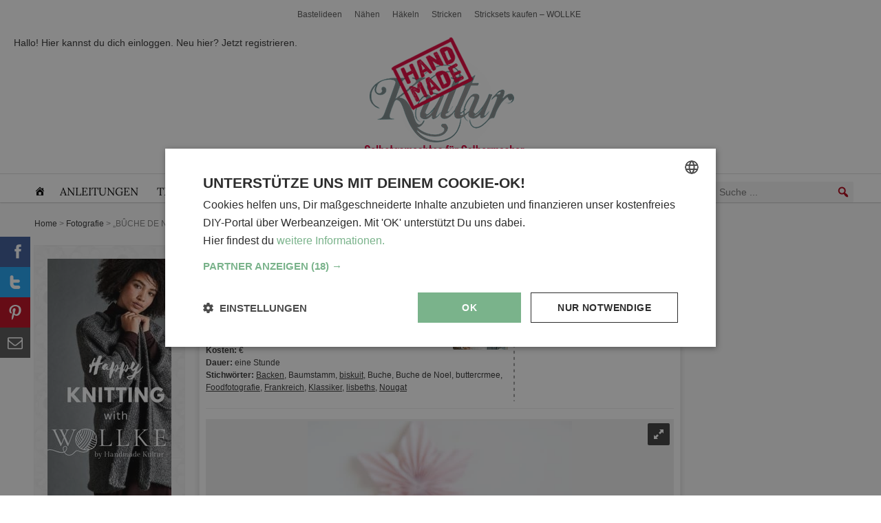

--- FILE ---
content_type: text/html; charset=utf-8
request_url: https://www.handmadekultur.de/projekte/buche-de-noel-2_201929
body_size: 34341
content:
<!DOCTYPE html>
<html lang="de" prefix="og: https://ogp.me/ns#">

<head>
    <meta charset="utf-8">
    <title>„BÛCHE DE NOËL!&quot;</title>

    <meta name="viewport" content="width=device-width, initial-scale=1">

    <meta name="verification" content="a8df7251a4d3a7b8432d7f4e60a3c140">
    <meta name="ahrefs-site-verification" content="b4a07b04f3af318a308705a5521e640fcd7ea26164d5ca377d93ecda240dbd4c">

    <meta name="google-site-verification" content="WEFukwjCl1DEp7iAeDdB_szZ8b-IhYgipEwkXIQEFZY" />
    <meta name="cf-2fa-verify" content="CLOUDFLARE344556">
    <meta name="p:domain_verify" content="d280ae212531201a33e6b4eee7c5ed43"/>

            <!--
        <script type="text/javascript" charset="UTF-8" src="//cdn.cookie-script.com/s/5ef6a625a252196491b0039d413cfdd2.js"></script>
        -->
        <script type="text/javascript" charset="UTF-8" src="/cmp" async></script>

        <script>
    window.dataLayer = window.dataLayer || [];

    function observeDataLayerPurchase(callback) {
        let originalPush = window.dataLayer.push;
        window.dataLayer.push = function(data) {
            // Call original push
            originalPush.apply(this, arguments);

            // Check for purchase event
            if (data && data.event === 'purchase' && data.ecommerce) {
                callback(data.ecommerce);
            }
        };
    }

    // Usage example:
    observeDataLayerPurchase(function(ecommerce) {
        co.track('ec', {
            action: 'purchase',
            orderId: ecommerce.transaction_id,
            total: ecommerce.value,
            currency: ecommerce.currency,
            products: ecommerce.items.map(item => ({
                id: item.item_id,
                name: item.item_name,
                price: item.price,
                quantity: item.quantity,
                category: item.item_category
            }))
        });
    });

    let cIP = "53a36e795d35e7294510b1949f016601"; // "53a36e795d35e7294510b1949f016601"

    window.dataLayer.push({
        'event': 'data',
        'userLoggedIn': 'false',
        'userRole': 'Guest',
        'pageType': 'singular',
    })


    var co = (function(w, d, n) {
        "use strict";

        let cachedFingerprint = null;
        let cachedAdBlock = null;

        const gcv = name =>
            d.cookie.split("; ").find(r => r.startsWith(name + "="))?.split("=")[1] || null,
            pcc = () => {
                let c = gcv("CookieScriptConsent");
                if (!c) return null;
                try {
                    return JSON.parse(decodeURIComponent(c));
                } catch (e) {
                    return null;
                }
            },
            utils = {
                getLocalIsoString: () => {
                    const d = new Date(),
                        p = (n, z = 2) => String(n).padStart(z, '0'),
                        o = -d.getTimezoneOffset(),
                        s = o >= 0 ? '+' : '-',
                        h = p(Math.floor(Math.abs(o) / 60)),
                        m = p(Math.abs(o) % 60);
                    return `${d.getFullYear()}-${p(d.getMonth() + 1)}-${p(d.getDate())}T${p(d.getHours())}:${p(d.getMinutes())}:${p(d.getSeconds())}.${p(d.getMilliseconds(), 3)}${s}${h}:${m}`;
                },
                generateSessionId: () => `sess-${Math.random().toString(36).slice(2, 18)}`,
                getDeviceType: () =>
                    /tablet|ipad|playbook|silk/i.test(n.userAgent) ?
                    "tablet" : /Mobile|iPhone|Android|BlackBerry|IEMobile|Kindle|webOS|Opera Mini/i.test(n.userAgent) ?
                    "mobile" : "desktop",
                getOperatingSystem: () => {
                    let p = n.platform.toLowerCase(),
                        ua = n.userAgent.toLowerCase();
                    return /mac/i.test(p) ?
                        "macOS" :
                        /win/i.test(p) ?
                        "Windows" :
                        /linux/i.test(p) ?
                        "Linux" :
                        /iphone|ipad|ipod/i.test(ua) ?
                        "iOS" :
                        /android/i.test(ua) ?
                        "Android" :
                        "Unknown";
                },
                getBrowserVendor: () => {
                    let ua = n.userAgent;
                    return /Opera|OPR/.test(ua) ?
                        "Opera" :
                        /Firefox/.test(ua) ?
                        "Firefox" :
                        /SamsungBrowser/.test(ua) ?
                        "Samsung Internet" :
                        /Chrome/.test(ua) ?
                        "Google Chrome" :
                        /Safari/.test(ua) ?
                        "Safari" :
                        /MSIE|Trident/.test(ua) ?
                        "Internet Explorer" :
                        "Unknown";
                },
                getSessionData: () => {
                    const now = Date.now(),
                        t = 30 * 60 * 1000;
                    let s, ret = !!localStorage.getItem("sessionData");
                    try {
                        s = localStorage.getItem("sessionData") ?
                            JSON.parse(localStorage.getItem("sessionData")) :
                            null;
                    } catch (e) {
                        s = null;
                    }
                    if (!s) {
                        s = {
                            sessionId: `sess-${Math.random().toString(36).substr(2, 9)}-${now}`,
                            lastSessionTime: now
                        };
                    } else if (now - s.lastSessionTime > t) {
                        let parts = s.sessionId.split("-");
                        parts[parts.length - 1] = now;
                        s.sessionId = parts.join("-");
                        s.lastSessionTime = now;
                    } else {
                        s.lastSessionTime = now;
                    }
                    localStorage.setItem("sessionData", JSON.stringify(s));
                    s.returningUser = ret;
                    return s;
                },
                getSessionId: () => utils.getSessionData().sessionId,
                getConsentStatus: () => {
                    let c = pcc();
                    if (!c) return "not set";
                    if (c.action === "reject") return "reject";
                    if (c.categories) {
                        try {
                            return JSON.parse(c.categories).sort().join(", ");
                        } catch (e) {
                            return "error parsing";
                        }
                    }
                    return "not set";
                },
                getConsentID: () => {
                    let c = pcc();
                    return c && c.key ? c.key : "not set";
                }
            },
            getFingerprint = async () => {
                    if (cachedFingerprint) return cachedFingerprint;
                    const c = d.createElement("canvas"),
                        ctx = c.getContext("2d");
                    ctx.fillText("fingerprint", 10, 50);
                    const ch = c.toDataURL();
                    let wh = "Unknown",
                        gl = c.getContext("webgl");
                    if (gl) {
                        let di = gl.getExtension("WEBGL_debug_renderer_info");
                        if (di)
                            wh = `${gl.getParameter(di.UNMASKED_VENDOR_WEBGL)}; ${gl.getParameter(di.UNMASKED_RENDERER_WEBGL)}`;
                    }
                    const data = JSON.stringify({
                            webGLHash: wh,
                            canvasHash: ch
                        }),
                        hashBuffer = await crypto.subtle.digest("SHA-256", new TextEncoder().encode(data));
                    cachedFingerprint = Array.from(new Uint8Array(hashBuffer))
                        .map(b => b.toString(16).padStart(2, "0"))
                        .join("");
                    return cachedFingerprint;
                },
                detectAdBlock = async () => {
                        if (cachedAdBlock !== null) return cachedAdBlock;
                        try {
                            await fetch("//tm.handmadekultur.de/gtm.js?id=GTM-M5X6LCF", {
                                method: "HEAD",
                                mode: "no-cors"
                            });
                            cachedAdBlock = 0;
                        } catch (e) {
                            cachedAdBlock = 1;
                        }
                        return cachedAdBlock;
                    },
                    sendData = async (url, data) => {
                            const payload = JSON.stringify(data),
                                blob = new Blob([payload], {
                                    type: "text/plain"
                                });
                            // console.log("Payload", payload);
                            if (n.sendBeacon && n.sendBeacon(url, blob))
                                console.log("sendBeacon used:", url);
                            else {
                                console.log("sendBeacon failed, using fetch:", url);
                                fetch(url, {
                                    method: "POST",
                                    headers: {
                                        "Content-Type": "application/json"
                                    },
                                    body: payload,
                                    keepalive: true
                                }).catch(console.error);
                            }
                        },
                        track = async (e, ed = {}) => {
                            const [fp, ab] = await Promise.all([getFingerprint(), detectAdBlock()]),
                                s = utils.getSessionData(),
                                now = new Date(),
                                data = {
                                    event: e,
                                    title: d.title,
                                    url: w.location.href,
                                    id: s.sessionId,
                                    referrer: d.referrer,
                                    device: utils.getDeviceType(),
                                    browser: utils.getBrowserVendor(),
                                    os: utils.getOperatingSystem(),
                                    timestamp: now.toISOString(),
                                    timestampLocal: utils.getLocalIsoString(),
                                    consent: utils.getConsentStatus(),
                                    consentId: utils.getConsentID(),
                                    returningUser: s.returningUser,
                                    category: "",
                                    ...ed,
                                    fingerprint: fp,
                                    adBlock: ab,
                                    userAgent: n.userAgent
                                };

                            sendData("/tr.php", data);
                            sendData("/tr2.php", data);
                        };

        track("pageview");
        return {
            track
        };
    })(window, document, navigator);


    function handleEvent(event, action) {
        setTimeout(function() {
            const wrapper = document.getElementById('cookiescript_injected_wrapper');
            const cmpVisible = wrapper ? true : false;


            const state = CookieScript.instance.currentState();
            var categories;
            if (state.action === 'accept') {
                categories = state.categories.filter(category => category !== 'strict');
                categories = categories.length > 0 ? categories.sort().join(', ') : 'not set';
            } else if (state.action === 'reject') {
                categories = 'reject';
            } else {
                categories = 'not set';
            }
            console.log('Consent categories:', categories);

            const consentId = state.key ? state.key : 'not set';


            co.track('cmp', {
                action: action,
                consent: categories,
                consentId: consentId
            });

            if (cmpVisible && action === 'load') {
                co.track('cmp', {
                    action: 'show',
                    consent: categories,
                    consentId: consentId
                });
            }
        }, action === 'load' ? 0 : 1000);
    }

    window.addEventListener('CookieScriptLoaded', function(e) {
        handleEvent(e, 'load');
    });

    window.addEventListener('CookieScriptAcceptAll', function(e) {
        handleEvent(e, 'accept all');
    });

    window.addEventListener('CookieScriptClose', function(e) {
        handleEvent(e, 'close');
    });

    window.addEventListener('CookieScriptReject', function(e) {
        handleEvent(e, 'reject');
    });

    window.addEventListener('CookieScriptAccept', function(e) {
        handleEvent(e, 'accept');
    });


    document.addEventListener('DOMContentLoaded', function() {
        jQuery(document).on('submit_success', '.elementor-form', function(event, response) {

            console.log('Form submitted successfully!');
            console.log('Submission response:', response);
            co.track('newsletter', {
                action: 'confirm',
                form: response.data.createdby,
            });
        });

        document.querySelectorAll('.elementor-form').forEach(function(form) {
            form.addEventListener('submit', function(event) {
                //event.preventDefault();
                co.track('newsletter', {
                    action: 'submit'
                });
                // form.submit(); // Uncomment this if you need to submit the form programmatically
            });
        });

        jQuery(document).on('elementor/popup/show', function(Event, popupId, popupDocument) {
            // console.log('Popup shown:', popupDocument);

            co.track('popup', {
                action: 'show',
                category: popupId
            });
        });

        document.addEventListener('click', function(event) {
            let targetElement = event.target;
            let popupElement = targetElement.closest('[data-elementor-type="popup"]');
            let linkElement = targetElement.closest('a');

            if (popupElement && linkElement) {
                console.log('Popup clicked xx:', popupElement);

                event.preventDefault(); // Prevent immediate navigation
                co.track('popup', {
                    action: 'click',
                    category: popupElement.getAttribute('data-elementor-id')
                }).then(() => {
                    // After tracking is complete, navigate.
                    window.location = linkElement.href;
                });
            }

            // track clicks on button with id place_order
            if (targetElement.id === 'place_order') {
                console.log('Place order button clicked');
                co.track('ec', {
                    action: 'click',
                    category: 'placeOrder'
                });
            }
        });

        window.addEventListener("omnisendForms", function(e) {
            if (e.detail.type === 'submit') {
                co.track('omnisend', {
                    action: 'submit',
                    form: e.detail.form.name || 'not set'
                });
            }
        });

    });


    function initializeClickTracking() {

        const parentElements = document.querySelectorAll('[data-event]');
        parentElements.forEach(parent => {
            const actionElements = parent.querySelectorAll('[data-action]');

            actionElements.forEach(element => {
                element.addEventListener('click', (e) => {
                    // Prevent the default action, if necessary
                    // e.preventDefault();

                    const event = parent.getAttribute('data-event');
                    const action = element.getAttribute('data-action');

                    // Call the function to handle the data sending or analytics tracking
                    sendDataToAnalytics(event, action);
                });
            });
        });
    }
    // Example function to simulate sending data to an analytics tool
    function sendDataToAnalytics(event, action) {
        console.log(`Event: ${event}, Action: ${action}`);
        co.track(event, {
            action: action
        });
    }

    // Call the function to start monitoring clicks after the DOM is fully loaded
    document.addEventListener('DOMContentLoaded', initializeClickTracking);


    (function(w, d, s, l, i) {
        w[l] = w[l] || [];
        w[l].push({
            'gtm.start': new Date().getTime(),
            event: 'gtm.js'
        });
        var f = d.getElementsByTagName(s)[0],
            j = d.createElement(s),
            dl = l != 'dataLayer' ? '&l=' + l : '';
        j.async = true;
        j.src =
            'https://tm.handmadekultur.de/gtm.js?id=' + i + dl;
        f.parentNode.insertBefore(j, f);
    })(window, document, 'script', 'dataLayer', 'GTM-M5X6LCF');


    // (function(w, d, s, l, i) {
    //     w[l] = w[l] || [];
    //     w[l].push({
    //         'gtm.start': new Date().getTime(),
    //         event: 'gtm.js'
    //     });
    //     var f = d.getElementsByTagName(s)[0],
    //         j = d.createElement(s),
    //         dl = l != 'dataLayer' ? '&l=' + l : '';
    //     j.async = true;
    //     j.src =
    //         'https://www.handmadekultur.de/gt/js' + dl;
    //     f.parentNode.insertBefore(j, f);
    // })(window, document, 'script', 'dataLayer', '');


    (function() {
        // Poll until zaraz.ecommerce is available
        
        function waitForZaraz(cb, timeout = 5000, interval = 50) {
            console.log("*** Zaraz ***")
            const start = Date.now();
            (function check() {
                if (window.zaraz && typeof window.zaraz.ecommerce === 'function') {
                    console.log('zaraz.ecommerce available');
                    cb();
                } else if (Date.now() - start < timeout) {
                    setTimeout(check, interval);
                } else {
                    console.warn('zaraz.ecommerce not available after timeout');
                }
            })();
        }
        

        const eventMap = {
            view_item_list: "Product List Viewed",
            view_item: "Product Viewed",
            select_item: "Product Clicked",
            add_to_cart: "Product Added",
            remove_from_cart: "Product Removed",
            view_cart: "Cart Viewed",
            begin_checkout: "Checkout Started",
            checkout_progress: "Checkout Step Viewed",
            add_shipping_info: "Shipping Info Entered",
            add_payment_info: "Payment Info Entered",
            purchase: "Order Completed",
            refund: "Order Refunded",
            view_promotion: "Viewed Promotion",
            select_promotion: "Clicked Promotion"
        };

        function normalizeItems(items = [], currency) {
            return items.map((item, idx) => {
                const price = item.price ?? item.unit_price;
                const qty = item.quantity ?? 1;
                return {
                    product_id: item.item_id || item.id || item.product_id,
                    sku: item.sku || item.id,
                    name: item.item_name || item.name || item.title,
                    category: item.category,
                    brand: item.brand,
                    variant: item.variant,
                    price,
                    quantity: qty,
                    position: item.position ?? item.index ?? idx + 1,
                    coupon: item.coupon,
                    currency,
                    value: (price != null) ? price * qty : undefined
                };
            }).filter(i => i.product_id);
        }

        function processEvent(dl) {
            const ec = dl.ecommerce;
            const mapped = eventMap[dl.event];
            if (!mapped || !ec) return;
            const payload = {};
            const items = ec.items || ec.products;

            console.log("zaraz " + dl.event );
            switch (dl.event) {
                case 'view_item_list':
                case 'view_promotion':
                    payload.products = normalizeItems(items, ec.currency);
                    break;
                case 'view_item':
                case 'select_item':
                    const itm = (items && items[0]) || ec.item || {};
                    Object.assign(payload, normalizeItems([itm], ec.currency)[0] || {});
                    break;
                case 'add_to_cart':
                case 'remove_from_cart':
                    normalizeItems(items, ec.currency).forEach(i =>
                        window.zaraz.ecommerce(mapped, i)
                    );
                    return;
                case 'view_cart':
                    payload.products = normalizeItems(items, ec.currency);
                    break;
                case 'begin_checkout':
                case 'checkout_progress':
                    payload.step = ec.step || ec.checkout_step || ec.actionField?.step;
                    payload.coupon = ec.coupon || ec.actionField?.coupon;
                    payload.products = normalizeItems(items, ec.currency);
                    break;
                case 'add_shipping_info':
                    payload.step = ec.step;
                    payload.shipping_tier = ec.shipping_tier;
                    payload.products = normalizeItems(items, ec.currency);
                    break;
                case 'add_payment_info':
                    payload.step = ec.step;
                    payload.payment_type = ec.payment_type;
                    payload.products = normalizeItems(items, ec.currency);
                    break;
                case 'purchase':
                    payload.checkout_id = ec.checkout_id;
                    payload.order_id = ec.transaction_id || ec.order_id;
                    payload.affiliation = ec.affiliation;
                    payload.total = ec.value;
                    payload.revenue = ec.revenue;
                    payload.shipping = ec.shipping;
                    payload.tax = ec.tax;
                    payload.discount = ec.discount;
                    payload.coupon = ec.coupon;
                    payload.currency = ec.currency;
                    payload.products = normalizeItems(items, ec.currency);
                    break;
                case 'refund':
                    payload.order_id = ec.transaction_id;
                    payload.products = normalizeItems(items, ec.currency)
                        .map(({
                            product_id,
                            quantity
                        }) => ({
                            product_id,
                            quantity
                        }));
                    break;
            }

            window.zaraz.ecommerce(mapped, payload);
            console.log('Zaraz e‑commerce:', mapped, payload);
        }

        function attachListener() {
            const orig = window.dataLayer.push;
            window.dataLayer.push = function() {
                Array.from(arguments).forEach(processEvent);
                return orig.apply(this, arguments);
            };
            window.dataLayer.forEach(processEvent);
        }

        // Run once Zaraz is loaded
        // waitForZaraz(attachListener);
    })();
</script>    
    <meta name="description" content="„BÛCHE DE NOËL!&quot; - bei HANDMADE Kultur findest du schöne Ideen und kostenlose DIY Aleitungen zum Selbermachen."/>
<meta name="robots" content="follow, index, max-snippet:-1, max-video-preview:-1, max-image-preview:large"/>
<link rel="canonical" href="https://www.handmadekultur.de/projekte/buche-de-noel-2_201929" />
<meta property="og:locale" content="de_DE" />
<meta property="og:type" content="article" />
<meta property="og:title" content="„BÛCHE DE NOËL!&quot;" />
<meta property="og:description" content="„BÛCHE DE NOËL!&quot; - bei HANDMADE Kultur findest du schöne Ideen und kostenlose DIY Aleitungen zum Selbermachen." />
<meta property="og:url" content="https://www.handmadekultur.de/projekte/buche-de-noel-2_201929" />
<meta property="og:site_name" content="HANDMADE Kultur" />
<meta property="article:publisher" content="https://www.facebook.com/HandmadeKultur" />
<meta property="article:author" content="https://www.facebook.com/LisbethsCupcakesAndCookies" />
<meta property="og:updated_time" content="2018-12-09T09:24:16+01:00" />
<meta property="og:image" content="https://www.handmadekultur.de/up/2018/12/buche-de-noel-4369-1.jpg" />
<meta property="og:image:secure_url" content="https://www.handmadekultur.de/up/2018/12/buche-de-noel-4369-1.jpg" />
<meta property="og:image:width" content="700" />
<meta property="og:image:height" content="1050" />
<meta property="og:image:alt" content="„BÛCHE DE NOËL!&#8220;" />
<meta property="og:image:type" content="image/jpeg" />
<meta name="twitter:card" content="summary_large_image" />
<meta name="twitter:title" content="„BÛCHE DE NOËL!&quot;" />
<meta name="twitter:description" content="„BÛCHE DE NOËL!&quot; - bei HANDMADE Kultur findest du schöne Ideen und kostenlose DIY Aleitungen zum Selbermachen." />
<meta name="twitter:creator" content="@de" />
<meta name="twitter:image" content="https://www.handmadekultur.de/up/2018/12/buche-de-noel-4369-1.jpg" />
<script type="application/ld+json" class="rank-math-schema-pro">{"@context":"https://schema.org","@graph":[{"@type":"BreadcrumbList","@id":"https://www.handmadekultur.de/projekte/buche-de-noel-2_201929#breadcrumb","itemListElement":[{"@type":"ListItem","position":"1","item":{"@id":"https://www.handmadekultur.de","name":"Home"}},{"@type":"ListItem","position":"2","item":{"@id":"/projekte/fotografie","name":"Fotografie"}},{"@type":"ListItem","position":"3","item":{"@id":"https://www.handmadekultur.de/projekte/buche-de-noel-2_201929","name":"\u201eB\u00dbCHE DE NO\u00cbL!&#8220;"}}]}]}</script>
<link rel='dns-prefetch' href='//fonts.googleapis.com' />
<style id='wp-img-auto-sizes-contain-inline-css' type='text/css'>
img:is([sizes=auto i],[sizes^="auto," i]){contain-intrinsic-size:3000px 1500px}
/*# sourceURL=wp-img-auto-sizes-contain-inline-css */
</style>
<link rel='stylesheet' id='autosuggest-css-css' href='https://www.handmadekultur.de/wp-content/plugins/autosuggest-taxonomy/autosuggest.css?ver=6.9'  media='all' />
<link rel='stylesheet' id='usp_style-css' href='https://www.handmadekultur.de/wp-content/plugins/user-submitted-posts/resources/usp.css?ver=20260113'  media='all' />
<link rel='stylesheet' id='megamenu-css' href='https://www.handmadekultur.de/up/maxmegamenu/style.css?ver=4ff2b6'  media='all' />
<link rel='stylesheet' id='dashicons-css' href='https://www.handmadekultur.de/wp-includes/css/dashicons.min.css?ver=6.9'  media='all' />
<link rel='stylesheet' id='elementor-frontend-css' href='https://www.handmadekultur.de/wp-content/plugins/elementor/assets/css/frontend.min.css?ver=3.34.1'  media='all' />
<link rel='stylesheet' id='widget-heading-css' href='https://www.handmadekultur.de/wp-content/plugins/elementor/assets/css/widget-heading.min.css?ver=3.34.1'  media='all' />
<link rel='stylesheet' id='widget-form-css' href='https://www.handmadekultur.de/wp-content/plugins/elementor-pro/assets/css/widget-form.min.css?ver=3.34.0'  media='all' />
<link rel='stylesheet' id='widget-nav-menu-css' href='https://www.handmadekultur.de/wp-content/plugins/elementor-pro/assets/css/widget-nav-menu.min.css?ver=3.34.0'  media='all' />
<link rel='stylesheet' id='widget-social-icons-css' href='https://www.handmadekultur.de/wp-content/plugins/elementor/assets/css/widget-social-icons.min.css?ver=3.34.1'  media='all' />
<link rel='stylesheet' id='e-apple-webkit-css' href='https://www.handmadekultur.de/wp-content/plugins/elementor/assets/css/conditionals/apple-webkit.min.css?ver=3.34.1'  media='all' />
<link rel='stylesheet' id='widget-image-css' href='https://www.handmadekultur.de/wp-content/plugins/elementor/assets/css/widget-image.min.css?ver=3.34.1'  media='all' />
<link rel='stylesheet' id='e-animation-slideInRight-css' href='https://www.handmadekultur.de/wp-content/plugins/elementor/assets/lib/animations/styles/slideInRight.min.css?ver=3.34.1'  media='all' />
<link rel='stylesheet' id='e-popup-css' href='https://www.handmadekultur.de/wp-content/plugins/elementor-pro/assets/css/conditionals/popup.min.css?ver=3.34.0'  media='all' />
<link rel='stylesheet' id='elementor-post-222825-css' href='https://www.handmadekultur.de/up/elementor/css/post-222825.css?ver=1768583874'  media='all' />
<link rel='stylesheet' id='font-awesome-5-all-css' href='https://www.handmadekultur.de/wp-content/plugins/elementor/assets/lib/font-awesome/css/all.min.css?ver=3.34.1'  media='all' />
<link rel='stylesheet' id='font-awesome-4-shim-css' href='https://www.handmadekultur.de/wp-content/plugins/elementor/assets/lib/font-awesome/css/v4-shims.min.css?ver=3.34.1'  media='all' />
<link rel='stylesheet' id='elementor-post-222842-css' href='https://www.handmadekultur.de/up/elementor/css/post-222842.css?ver=1768583874'  media='all' />
<link rel='stylesheet' id='elementor-post-256276-css' href='https://www.handmadekultur.de/up/elementor/css/post-256276.css?ver=1768583874'  media='all' />
<link rel='stylesheet' id='elementor-post-228660-css' href='https://www.handmadekultur.de/up/elementor/css/post-228660.css?ver=1768583874'  media='all' />
<link rel='stylesheet' id='dco-comment-attachment-css' href='https://www.handmadekultur.de/wp-content/plugins/dco-comment-attachment/assets/dco-comment-attachment.css?ver=2.4.0'  media='all' />
<link rel='stylesheet' id='elementor-gf-local-lora-css' href='https://www.handmadekultur.de/up/elementor/google-fonts/css/lora.css?ver=1743627863'  media='all' />
<link rel='stylesheet' id='elementor-gf-local-arimo-css' href='https://www.handmadekultur.de/up/elementor/google-fonts/css/arimo.css?ver=1743627866'  media='all' />
<link rel='stylesheet' id='elementor-gf-local-anton-css' href='https://www.handmadekultur.de/up/elementor/google-fonts/css/anton.css?ver=1743627867'  media='all' />
<link rel='stylesheet' id='elementor-gf-local-roboto-css' href='https://www.handmadekultur.de/up/elementor/google-fonts/css/roboto.css?ver=1743627874'  media='all' />
<link rel='stylesheet' id='hk-style-css' href='https://www.handmadekultur.de/css/hk2.css?ver=1763762804'  media='all' />
<script type="text/javascript">
            window._nslDOMReady = (function () {
                const executedCallbacks = new Set();
            
                return function (callback) {
                    /**
                    * Third parties might dispatch DOMContentLoaded events, so we need to ensure that we only run our callback once!
                    */
                    if (executedCallbacks.has(callback)) return;
            
                    const wrappedCallback = function () {
                        if (executedCallbacks.has(callback)) return;
                        executedCallbacks.add(callback);
                        callback();
                    };
            
                    if (document.readyState === "complete" || document.readyState === "interactive") {
                        wrappedCallback();
                    } else {
                        document.addEventListener("DOMContentLoaded", wrappedCallback);
                    }
                };
            })();
        </script><script  src="https://www.handmadekultur.de/wp-content/plugins/elementor/assets/lib/font-awesome/js/v4-shims.min.js?ver=3.34.1" id="font-awesome-4-shim-js"></script>
<link rel="https://api.w.org/" href="https://www.handmadekultur.de/wp-json/" /><link rel="alternate" title="JSON" type="application/json" href="https://www.handmadekultur.de/wp-json/wp/v2/project/201929" />			<style>
				.e-con.e-parent:nth-of-type(n+4):not(.e-lazyloaded):not(.e-no-lazyload),
				.e-con.e-parent:nth-of-type(n+4):not(.e-lazyloaded):not(.e-no-lazyload) * {
					background-image: none !important;
				}
				@media screen and (max-height: 1024px) {
					.e-con.e-parent:nth-of-type(n+3):not(.e-lazyloaded):not(.e-no-lazyload),
					.e-con.e-parent:nth-of-type(n+3):not(.e-lazyloaded):not(.e-no-lazyload) * {
						background-image: none !important;
					}
				}
				@media screen and (max-height: 640px) {
					.e-con.e-parent:nth-of-type(n+2):not(.e-lazyloaded):not(.e-no-lazyload),
					.e-con.e-parent:nth-of-type(n+2):not(.e-lazyloaded):not(.e-no-lazyload) * {
						background-image: none !important;
					}
				}
			</style>
			<link rel="preload" href="/wp-content/plugins/elementor/assets/lib/font-awesome/js/v4-shims.min.js?ver=3.34.1" as="script"><link rel="preload" href="/wp-content/plugins/autosuggest-taxonomy/autosuggest.css?ver=6.9" as="style"><link rel="preload" href="/wp-content/plugins/user-submitted-posts/resources/usp.css?ver=20260113" as="style"><link rel="preload" href="/up/maxmegamenu/style.css?ver=4ff2b6" as="style"><link rel="preload" href="/wp-includes/css/dashicons.min.css?ver=6.9" as="style"><link rel="preload" href="/wp-content/plugins/elementor/assets/css/frontend.min.css?ver=3.34.1" as="style"><link rel="preload" href="/wp-content/plugins/elementor/assets/css/widget-heading.min.css?ver=3.34.1" as="style"><link rel="preload" href="/wp-content/plugins/elementor-pro/assets/css/widget-form.min.css?ver=3.34.0" as="style"><link rel="preload" href="/wp-content/plugins/elementor-pro/assets/css/widget-nav-menu.min.css?ver=3.34.0" as="style"><link rel="preload" href="/wp-content/plugins/elementor/assets/css/widget-social-icons.min.css?ver=3.34.1" as="style"><link rel="preload" href="/wp-content/plugins/elementor/assets/css/conditionals/apple-webkit.min.css?ver=3.34.1" as="style"><link rel="preload" href="/wp-content/plugins/elementor/assets/css/widget-image.min.css?ver=3.34.1" as="style"><link rel="preload" href="/wp-content/plugins/elementor/assets/lib/animations/styles/slideInRight.min.css?ver=3.34.1" as="style"><link rel="preload" href="/wp-content/plugins/elementor-pro/assets/css/conditionals/popup.min.css?ver=3.34.0" as="style"><link rel="preload" href="/up/elementor/css/post-222825.css?ver=1768583874" as="style"><link rel="preload" href="/wp-content/plugins/elementor/assets/lib/font-awesome/css/all.min.css?ver=3.34.1" as="style"><link rel="preload" href="/wp-content/plugins/elementor/assets/lib/font-awesome/css/v4-shims.min.css?ver=3.34.1" as="style"><link rel="preload" href="/up/elementor/css/post-222842.css?ver=1768583874" as="style"><link rel="preload" href="/up/elementor/css/post-256276.css?ver=1768583874" as="style"><link rel="preload" href="/up/elementor/css/post-228660.css?ver=1768583874" as="style"><link rel="preload" href="/wp-content/plugins/dco-comment-attachment/assets/dco-comment-attachment.css?ver=2.4.0" as="style"><link rel="preload" href="/up/elementor/google-fonts/css/lora.css?ver=1743627863" as="style"><link rel="preload" href="/up/elementor/google-fonts/css/arimo.css?ver=1743627866" as="style"><link rel="preload" href="/up/elementor/google-fonts/css/anton.css?ver=1743627867" as="style"><link rel="preload" href="/up/elementor/google-fonts/css/roboto.css?ver=1743627874" as="style"><link rel="preload" href="/css/hk2.css?ver=1763762804" as="style"><style type="text/css">div.nsl-container[data-align="left"] {
    text-align: left;
}

div.nsl-container[data-align="center"] {
    text-align: center;
}

div.nsl-container[data-align="right"] {
    text-align: right;
}


div.nsl-container div.nsl-container-buttons a[data-plugin="nsl"] {
    text-decoration: none;
    box-shadow: none;
    border: 0;
}

div.nsl-container .nsl-container-buttons {
    display: flex;
    padding: 5px 0;
}

div.nsl-container.nsl-container-block .nsl-container-buttons {
    display: inline-grid;
    grid-template-columns: minmax(145px, auto);
}

div.nsl-container-block-fullwidth .nsl-container-buttons {
    flex-flow: column;
    align-items: center;
}

div.nsl-container-block-fullwidth .nsl-container-buttons a,
div.nsl-container-block .nsl-container-buttons a {
    flex: 1 1 auto;
    display: block;
    margin: 5px 0;
    width: 100%;
}

div.nsl-container-inline {
    margin: -5px;
    text-align: left;
}

div.nsl-container-inline .nsl-container-buttons {
    justify-content: center;
    flex-wrap: wrap;
}

div.nsl-container-inline .nsl-container-buttons a {
    margin: 5px;
    display: inline-block;
}

div.nsl-container-grid .nsl-container-buttons {
    flex-flow: row;
    align-items: center;
    flex-wrap: wrap;
}

div.nsl-container-grid .nsl-container-buttons a {
    flex: 1 1 auto;
    display: block;
    margin: 5px;
    max-width: 280px;
    width: 100%;
}

@media only screen and (min-width: 650px) {
    div.nsl-container-grid .nsl-container-buttons a {
        width: auto;
    }
}

div.nsl-container .nsl-button {
    cursor: pointer;
    vertical-align: top;
    border-radius: 4px;
}

div.nsl-container .nsl-button-default {
    color: #fff;
    display: flex;
}

div.nsl-container .nsl-button-icon {
    display: inline-block;
}

div.nsl-container .nsl-button-svg-container {
    flex: 0 0 auto;
    padding: 8px;
    display: flex;
    align-items: center;
}

div.nsl-container svg {
    height: 24px;
    width: 24px;
    vertical-align: top;
}

div.nsl-container .nsl-button-default div.nsl-button-label-container {
    margin: 0 24px 0 12px;
    padding: 10px 0;
    font-family: Helvetica, Arial, sans-serif;
    font-size: 16px;
    line-height: 20px;
    letter-spacing: .25px;
    overflow: hidden;
    text-align: center;
    text-overflow: clip;
    white-space: nowrap;
    flex: 1 1 auto;
    -webkit-font-smoothing: antialiased;
    -moz-osx-font-smoothing: grayscale;
    text-transform: none;
    display: inline-block;
}

div.nsl-container .nsl-button-google[data-skin="light"] {
    box-shadow: inset 0 0 0 1px #747775;
    color: #1f1f1f;
}

div.nsl-container .nsl-button-google[data-skin="dark"] {
    box-shadow: inset 0 0 0 1px #8E918F;
    color: #E3E3E3;
}

div.nsl-container .nsl-button-google[data-skin="neutral"] {
    color: #1F1F1F;
}

div.nsl-container .nsl-button-google div.nsl-button-label-container {
    font-family: "Roboto Medium", Roboto, Helvetica, Arial, sans-serif;
}

div.nsl-container .nsl-button-apple .nsl-button-svg-container {
    padding: 0 6px;
}

div.nsl-container .nsl-button-apple .nsl-button-svg-container svg {
    height: 40px;
    width: auto;
}

div.nsl-container .nsl-button-apple[data-skin="light"] {
    color: #000;
    box-shadow: 0 0 0 1px #000;
}

div.nsl-container .nsl-button-facebook[data-skin="white"] {
    color: #000;
    box-shadow: inset 0 0 0 1px #000;
}

div.nsl-container .nsl-button-facebook[data-skin="light"] {
    color: #1877F2;
    box-shadow: inset 0 0 0 1px #1877F2;
}

div.nsl-container .nsl-button-spotify[data-skin="white"] {
    color: #191414;
    box-shadow: inset 0 0 0 1px #191414;
}

div.nsl-container .nsl-button-apple div.nsl-button-label-container {
    font-size: 17px;
    font-family: -apple-system, BlinkMacSystemFont, "Segoe UI", Roboto, Helvetica, Arial, sans-serif, "Apple Color Emoji", "Segoe UI Emoji", "Segoe UI Symbol";
}

div.nsl-container .nsl-button-slack div.nsl-button-label-container {
    font-size: 17px;
    font-family: -apple-system, BlinkMacSystemFont, "Segoe UI", Roboto, Helvetica, Arial, sans-serif, "Apple Color Emoji", "Segoe UI Emoji", "Segoe UI Symbol";
}

div.nsl-container .nsl-button-slack[data-skin="light"] {
    color: #000000;
    box-shadow: inset 0 0 0 1px #DDDDDD;
}

div.nsl-container .nsl-button-tiktok[data-skin="light"] {
    color: #161823;
    box-shadow: 0 0 0 1px rgba(22, 24, 35, 0.12);
}


div.nsl-container .nsl-button-kakao {
    color: rgba(0, 0, 0, 0.85);
}

.nsl-clear {
    clear: both;
}

.nsl-container {
    clear: both;
}

.nsl-disabled-provider .nsl-button {
    filter: grayscale(1);
    opacity: 0.8;
}

/*Button align start*/

div.nsl-container-inline[data-align="left"] .nsl-container-buttons {
    justify-content: flex-start;
}

div.nsl-container-inline[data-align="center"] .nsl-container-buttons {
    justify-content: center;
}

div.nsl-container-inline[data-align="right"] .nsl-container-buttons {
    justify-content: flex-end;
}


div.nsl-container-grid[data-align="left"] .nsl-container-buttons {
    justify-content: flex-start;
}

div.nsl-container-grid[data-align="center"] .nsl-container-buttons {
    justify-content: center;
}

div.nsl-container-grid[data-align="right"] .nsl-container-buttons {
    justify-content: flex-end;
}

div.nsl-container-grid[data-align="space-around"] .nsl-container-buttons {
    justify-content: space-around;
}

div.nsl-container-grid[data-align="space-between"] .nsl-container-buttons {
    justify-content: space-between;
}

/* Button align end*/

/* Redirect */

#nsl-redirect-overlay {
    display: flex;
    flex-direction: column;
    justify-content: center;
    align-items: center;
    position: fixed;
    z-index: 1000000;
    left: 0;
    top: 0;
    width: 100%;
    height: 100%;
    backdrop-filter: blur(1px);
    background-color: RGBA(0, 0, 0, .32);;
}

#nsl-redirect-overlay-container {
    display: flex;
    flex-direction: column;
    justify-content: center;
    align-items: center;
    background-color: white;
    padding: 30px;
    border-radius: 10px;
}

#nsl-redirect-overlay-spinner {
    content: '';
    display: block;
    margin: 20px;
    border: 9px solid RGBA(0, 0, 0, .6);
    border-top: 9px solid #fff;
    border-radius: 50%;
    box-shadow: inset 0 0 0 1px RGBA(0, 0, 0, .6), 0 0 0 1px RGBA(0, 0, 0, .6);
    width: 40px;
    height: 40px;
    animation: nsl-loader-spin 2s linear infinite;
}

@keyframes nsl-loader-spin {
    0% {
        transform: rotate(0deg)
    }
    to {
        transform: rotate(360deg)
    }
}

#nsl-redirect-overlay-title {
    font-family: -apple-system, BlinkMacSystemFont, "Segoe UI", Roboto, Oxygen-Sans, Ubuntu, Cantarell, "Helvetica Neue", sans-serif;
    font-size: 18px;
    font-weight: bold;
    color: #3C434A;
}

#nsl-redirect-overlay-text {
    font-family: -apple-system, BlinkMacSystemFont, "Segoe UI", Roboto, Oxygen-Sans, Ubuntu, Cantarell, "Helvetica Neue", sans-serif;
    text-align: center;
    font-size: 14px;
    color: #3C434A;
}

/* Redirect END*/</style><style type="text/css">/* Notice fallback */
#nsl-notices-fallback {
    position: fixed;
    right: 10px;
    top: 10px;
    z-index: 10000;
}

.admin-bar #nsl-notices-fallback {
    top: 42px;
}

#nsl-notices-fallback > div {
    position: relative;
    background: #fff;
    border-left: 4px solid #fff;
    box-shadow: 0 1px 1px 0 rgba(0, 0, 0, .1);
    margin: 5px 15px 2px;
    padding: 1px 20px;
}

#nsl-notices-fallback > div.error {
    display: block;
    border-left-color: #dc3232;
}

#nsl-notices-fallback > div.updated {
    display: block;
    border-left-color: #46b450;
}

#nsl-notices-fallback p {
    margin: .5em 0;
    padding: 2px;
}

#nsl-notices-fallback > div:after {
    position: absolute;
    right: 5px;
    top: 5px;
    content: '\00d7';
    display: block;
    height: 16px;
    width: 16px;
    line-height: 16px;
    text-align: center;
    font-size: 20px;
    cursor: pointer;
}</style><style type="text/css">/** Mega Menu CSS: fs **/</style>
<noscript><style>.perfmatters-lazy[data-src]{display:none !important;}</style></noscript>
    <style>
        @media (max-width: 480px) {
            #grid-content.category article.box1 {
                width: 100%;
            }
        }

        .rank-math-breadcrumb {
            font-size: 12px;
            color: #808080;
            margin: 0px 10px;
        }

        #grid-content .rounded {
            -webkit-box-shadow: 0 0 10px 0 rgb(0 0 0 / 15%);
            box-shadow: 0 0 10px 0 rgb(0 0 0 / 15%);
        }
    </style>

</head>

<body class="wp-singular project-template-default single single-project postid-201929 wp-custom-logo wp-theme-hk mega-menu-top-menu elementor-default elementor-kit-222825">


            <header id="site-header">
            <div class="text-center"><ul id="navi-specials" class="menu menu-specials inline list-inline"><li id="menu-item-215824" class="menu-item menu-item-type-taxonomy menu-item-object-prtag menu-item-215824"><a href="/projekte/bastelideen">Bastelideen</a></li>
<li id="menu-item-232024" class="menu-item menu-item-type-taxonomy menu-item-object-prcat menu-item-232024"><a href="/projekte/naehen-genaehtes">Nähen</a></li>
<li id="menu-item-232025" class="menu-item menu-item-type-taxonomy menu-item-object-prcat menu-item-232025"><a href="/projekte/haekeln-gehaekeltes">Häkeln</a></li>
<li id="menu-item-223074" class="menu-item menu-item-type-taxonomy menu-item-object-prcat menu-item-223074"><a href="/projekte/stricken-gestricktes">Stricken</a></li>
<li id="menu-item-249810" class="menu-item menu-item-type-custom menu-item-object-custom menu-item-249810"><a href="https://wollke.shop/stricksets/">Stricksets kaufen &#8211; WOLLKE</a></li>
</ul></div>
            <div id="site-login" class="row-fluid">
                <div class="span9">
                                            Hallo! Hier kannst du dich <a class="login colorbox-iframe" rel="nofollow" href="https://www.handmadekultur.de/wp-login.php">einloggen</a>. Neu hier? Jetzt <a class="register colorbox-iframe" rel="nofollow" href="https://www.handmadekultur.de/wp-login.php?action=register">registrieren.</a>                                    </div>
                <div class="span3">
                    <!-- 
                        <a id="banner-shop-top" class="float-right" href="/adventskalender" title="Adventskalender Gewinnspiel">
                            <img id="banner-shop-top-img" src="/up/2020/11/header_adventskalender_gewinnspiel.png" alt="Adventskalender Gewinnspiel">
                        </a> 
                    -->
                </div>

                                <div id="site-logo">
                    <a href="/" title="HANDMADE Kultur">
                        <img width="234" height="180" alt="Handmade Kultur" src="/img/logo_handmade_180x234.png" />
                    </a>
                </div>
            </div>

            <div id="site-nav-container">
                <div id="site-nav" class="container">
                    <div id="mega-menu-wrap-top-menu" class="mega-menu-wrap"><div class="mega-menu-toggle"><div class="mega-toggle-blocks-left"><div class='mega-toggle-block mega-menu-toggle-block mega-toggle-block-1' id='mega-toggle-block-1' tabindex='0'><span class='mega-toggle-label' role='button' aria-expanded='false'><span class='mega-toggle-label-closed'></span><span class='mega-toggle-label-open'></span></span></div></div><div class="mega-toggle-blocks-center"></div><div class="mega-toggle-blocks-right"><div class='mega-toggle-block mega-search-block mega-toggle-block-2' id='mega-toggle-block-2'><div class='mega-search-wrap'><form class='mega-search expand-to-left mega-search-closed' action='/'>
                        <span class='dashicons dashicons-search search-icon'></span>
                        <input type='submit' value='Search'>
                        <input type='text' aria-label='Suche' data-placeholder='Suche' name='s'>
                        
                    </form></div></div></div></div><ul id="mega-menu-top-menu" class="mega-menu max-mega-menu mega-menu-horizontal mega-no-js" data-event="hover_intent" data-effect="disabled" data-effect-speed="200" data-effect-mobile="disabled" data-effect-speed-mobile="0" data-mobile-force-width="false" data-second-click="go" data-document-click="collapse" data-vertical-behaviour="standard" data-breakpoint="768" data-unbind="true" data-mobile-state="collapse_all" data-mobile-direction="vertical" data-hover-intent-timeout="300" data-hover-intent-interval="100" data-sticky-enabled="true" data-sticky-desktop="true" data-sticky-mobile="false" data-sticky-offset="0" data-sticky-expand="true" data-sticky-expand-mobile="false" data-sticky-transition="false"><li class="mega-menu-item mega-menu-item-type-custom mega-menu-item-object-custom mega-align-bottom-left mega-menu-flyout mega-has-icon mega-icon-left mega-hide-text mega-menu-item-7743" id="mega-menu-item-7743"><a class="dashicons-admin-home mega-menu-link" href="/" tabindex="0" aria-label="Home"></a></li><li class="mega-menu-item mega-menu-item-type-custom mega-menu-item-object-custom mega-menu-item-has-children mega-menu-megamenu mega-align-bottom-left mega-menu-megamenu mega-menu-item-7745" id="mega-menu-item-7745"><a class="mega-menu-link" href="/projekte" aria-expanded="false" tabindex="0">Anleitungen<span class="mega-indicator" aria-hidden="true"></span></a>
<ul class="mega-sub-menu">
<li class="mega-menu-item mega-menu-item-type-taxonomy mega-menu-item-object-prcat mega-menu-item-has-children mega-menu-column-standard mega-menu-columns-1-of-6 mega-menu-item-7766" style="--columns:6; --span:1" id="mega-menu-item-7766"><a class="mega-menu-link" href="/projekte/naehen-genaehtes">Nähen<span class="mega-indicator" aria-hidden="true"></span></a>
	<ul class="mega-sub-menu">
<li class="mega-menu-item mega-menu-item-type-taxonomy mega-menu-item-object-prtag mega-menu-item-198083" id="mega-menu-item-198083"><a class="mega-menu-link" href="/projekte/handytasche-naehen">Handytasche nähen</a></li><li class="mega-menu-item mega-menu-item-type-taxonomy mega-menu-item-object-prtag mega-menu-item-198095" id="mega-menu-item-198095"><a class="mega-menu-link" href="/projekte/kleid-naehen">Kleid nähen</a></li><li class="mega-menu-item mega-menu-item-type-taxonomy mega-menu-item-object-prtag mega-menu-item-148805" id="mega-menu-item-148805"><a class="mega-menu-link" href="/projekte/kissen-naehen">Kissen nähen</a></li><li class="mega-menu-item mega-menu-item-type-taxonomy mega-menu-item-object-prtag mega-menu-item-148772" id="mega-menu-item-148772"><a class="mega-menu-link" href="/projekte/rock-naehen">Rock nähen</a></li><li class="mega-menu-item mega-menu-item-type-taxonomy mega-menu-item-object-prtag mega-menu-item-148773" id="mega-menu-item-148773"><a class="mega-menu-link" href="/projekte/sarihose">Sarihose nähen</a></li><li class="mega-menu-item mega-menu-item-type-taxonomy mega-menu-item-object-prtag mega-menu-item-174236" id="mega-menu-item-174236"><a class="mega-menu-link" href="/projekte/t-shirt-naehen">T-Shirt nähen</a></li><li class="mega-menu-item mega-menu-item-type-taxonomy mega-menu-item-object-prtag mega-menu-item-148775" id="mega-menu-item-148775"><a class="mega-menu-link" href="/projekte/tasche-naehen">Tasche nähen</a></li><li class="mega-menu-item mega-menu-item-type-taxonomy mega-menu-item-object-prtag mega-menu-item-174235" id="mega-menu-item-174235"><a class="mega-menu-link" href="/projekte/utensilo-naehen">Utensilo nähen</a></li>	</ul>
</li><li class="mega-menu-item mega-menu-item-type-taxonomy mega-menu-item-object-prcat mega-menu-item-has-children mega-menu-column-standard mega-menu-columns-1-of-6 mega-menu-item-7770" style="--columns:6; --span:1" id="mega-menu-item-7770"><a class="mega-menu-link" href="/projekte/stricken-gestricktes">Stricken<span class="mega-indicator" aria-hidden="true"></span></a>
	<ul class="mega-sub-menu">
<li class="mega-menu-item mega-menu-item-type-taxonomy mega-menu-item-object-prtag mega-menu-item-198080" id="mega-menu-item-198080"><a class="mega-menu-link" href="/projekte/babymuetze-stricken">Babymütze stricken</a></li><li class="mega-menu-item mega-menu-item-type-taxonomy mega-menu-item-object-prtag mega-menu-item-148750" id="mega-menu-item-148750"><a class="mega-menu-link" href="/projekte/loop-stricken">Loop stricken</a></li><li class="mega-menu-item mega-menu-item-type-taxonomy mega-menu-item-object-prtag mega-menu-item-198078" id="mega-menu-item-198078"><a class="mega-menu-link" href="/projekte/muetze-stricken">Mütze stricken</a></li><li class="mega-menu-item mega-menu-item-type-taxonomy mega-menu-item-object-prtag mega-menu-item-198082" id="mega-menu-item-198082"><a class="mega-menu-link" href="/projekte/pullover-stricken">Pullover stricken</a></li><li class="mega-menu-item mega-menu-item-type-taxonomy mega-menu-item-object-prtag mega-menu-item-198081" id="mega-menu-item-198081"><a class="mega-menu-link" href="/projekte/stricken-fuer-anfaenger">Stricken für Anfänger</a></li><li class="mega-menu-item mega-menu-item-type-taxonomy mega-menu-item-object-prtag mega-menu-item-148751" id="mega-menu-item-148751"><a class="mega-menu-link" href="/projekte/schal-stricken">Schal stricken</a></li><li class="mega-menu-item mega-menu-item-type-taxonomy mega-menu-item-object-prtag mega-menu-item-148752" id="mega-menu-item-148752"><a class="mega-menu-link" href="/projekte/socken-stricken">Socken stricken</a></li><li class="mega-menu-item mega-menu-item-type-taxonomy mega-menu-item-object-prtag mega-menu-item-148753" id="mega-menu-item-148753"><a class="mega-menu-link" href="/projekte/stricken-lernen">stricken lernen</a></li>	</ul>
</li><li class="mega-menu-item mega-menu-item-type-taxonomy mega-menu-item-object-prcat mega-menu-item-has-children mega-menu-column-standard mega-menu-columns-1-of-6 mega-menu-item-109716" style="--columns:6; --span:1" id="mega-menu-item-109716"><a class="mega-menu-link" href="/projekte/basteln">Basteln<span class="mega-indicator" aria-hidden="true"></span></a>
	<ul class="mega-sub-menu">
<li class="mega-menu-item mega-menu-item-type-taxonomy mega-menu-item-object-prcat mega-menu-item-7751" id="mega-menu-item-7751"><a class="mega-menu-link" href="/projekte/basteln-mit-kindern">Basteln mit Kindern</a></li><li class="mega-menu-item mega-menu-item-type-taxonomy mega-menu-item-object-prcat mega-menu-item-7767" id="mega-menu-item-7767"><a class="mega-menu-link" href="/projekte/papier-pappe-karton">Basteln mit Papier</a></li><li class="mega-menu-item mega-menu-item-type-taxonomy mega-menu-item-object-prtag mega-menu-item-174194" id="mega-menu-item-174194"><a class="mega-menu-link" href="/projekte/beton">Basteln mit Beton</a></li><li class="mega-menu-item mega-menu-item-type-taxonomy mega-menu-item-object-prtag mega-menu-item-241976" id="mega-menu-item-241976"><a class="mega-menu-link" href="/projekte/faltanleitung">Faltanleitung</a></li><li class="mega-menu-item mega-menu-item-type-taxonomy mega-menu-item-object-prcat mega-menu-item-7755" id="mega-menu-item-7755"><a class="mega-menu-link" href="/projekte/filzen-filz">Filzen</a></li><li class="mega-menu-item mega-menu-item-type-taxonomy mega-menu-item-object-prcat mega-menu-item-7762" id="mega-menu-item-7762"><a class="mega-menu-link" href="/projekte/holz">Holz</a></li><li class="mega-menu-item mega-menu-item-type-taxonomy mega-menu-item-object-prcat mega-menu-item-7764" id="mega-menu-item-7764"><a class="mega-menu-link" href="/projekte/malen-zeichnen-gemaltes">Malen</a></li><li class="mega-menu-item mega-menu-item-type-taxonomy mega-menu-item-object-prcat mega-menu-item-7765" id="mega-menu-item-7765"><a class="mega-menu-link" href="/projekte/metall-geschmiedetes-geloetetes-verschraubtes">Metall</a></li>	</ul>
</li><li class="mega-menu-item mega-menu-item-type-taxonomy mega-menu-item-object-prcat mega-menu-item-has-children mega-menu-column-standard mega-menu-columns-1-of-6 mega-menu-item-7760" style="--columns:6; --span:1" id="mega-menu-item-7760"><a class="mega-menu-link" href="/projekte/haekeln-gehaekeltes">Häkeln<span class="mega-indicator" aria-hidden="true"></span></a>
	<ul class="mega-sub-menu">
<li class="mega-menu-item mega-menu-item-type-taxonomy mega-menu-item-object-prtag mega-menu-item-159790" id="mega-menu-item-159790"><a class="mega-menu-link" href="/projekte/beanie-haekeln">Beanie häkeln</a></li><li class="mega-menu-item mega-menu-item-type-taxonomy mega-menu-item-object-prtag mega-menu-item-159791" id="mega-menu-item-159791"><a class="mega-menu-link" href="/projekte/blume-haekeln">Blume häkeln</a></li><li class="mega-menu-item mega-menu-item-type-taxonomy mega-menu-item-object-prtag mega-menu-item-159792" id="mega-menu-item-159792"><a class="mega-menu-link" href="/projekte/faeustlinge-haekeln">Fäustlinge häkeln</a></li><li class="mega-menu-item mega-menu-item-type-taxonomy mega-menu-item-object-prtag mega-menu-item-149033" id="mega-menu-item-149033"><a class="mega-menu-link" href="/projekte/haekeln-lernen">Häkeln lernen</a></li><li class="mega-menu-item mega-menu-item-type-taxonomy mega-menu-item-object-prtag mega-menu-item-148748" id="mega-menu-item-148748"><a class="mega-menu-link" href="/projekte/kuscheltier-haekeln">Kuscheltier häkeln</a></li><li class="mega-menu-item mega-menu-item-type-taxonomy mega-menu-item-object-prtag mega-menu-item-148747" id="mega-menu-item-148747"><a class="mega-menu-link" href="/projekte/muetze-haekeln">Mütze häkeln</a></li><li class="mega-menu-item mega-menu-item-type-taxonomy mega-menu-item-object-prtag mega-menu-item-159789" id="mega-menu-item-159789"><a class="mega-menu-link" href="/projekte/schal-haekeln">Schal häkeln</a></li><li class="mega-menu-item mega-menu-item-type-taxonomy mega-menu-item-object-prtag mega-menu-item-198088" id="mega-menu-item-198088"><a class="mega-menu-link" href="/projekte/tasche-haekeln">Tasche häkeln</a></li>	</ul>
</li><li class="mega-menu-item mega-menu-item-type-taxonomy mega-menu-item-object-prcat mega-menu-item-has-children mega-menu-column-standard mega-menu-columns-1-of-6 mega-menu-item-17639" style="--columns:6; --span:1" id="mega-menu-item-17639"><a class="mega-menu-link" href="/projekte/raumgestaltung">Wohnen<span class="mega-indicator" aria-hidden="true"></span></a>
	<ul class="mega-sub-menu">
<li class="mega-menu-item mega-menu-item-type-post_type mega-menu-item-object-page mega-menu-item-149289" id="mega-menu-item-149289"><a class="mega-menu-link" href="/bauanleitungen">Bauanleitungen</a></li><li class="mega-menu-item mega-menu-item-type-taxonomy mega-menu-item-object-prcat mega-menu-item-7753" id="mega-menu-item-7753"><a class="mega-menu-link" href="/projekte/deko-dekorieren-dekoration">Deko</a></li><li class="mega-menu-item mega-menu-item-type-taxonomy mega-menu-item-object-prcat mega-menu-item-112435" id="mega-menu-item-112435"><a class="mega-menu-link" href="/projekte/handmadehome">HANDMADE HOME</a></li><li class="mega-menu-item mega-menu-item-type-taxonomy mega-menu-item-object-prtag mega-menu-item-148776" id="mega-menu-item-148776"><a class="mega-menu-link" href="/projekte/ikea-hack">IKEA Hack</a></li><li class="mega-menu-item mega-menu-item-type-taxonomy mega-menu-item-object-prtag mega-menu-item-148804" id="mega-menu-item-148804"><a class="mega-menu-link" href="/projekte/palettenmoebel">Palettenmöbel</a></li>	</ul>
</li><li class="mega-menu-item mega-menu-item-type-taxonomy mega-menu-item-object-prcat mega-menu-item-has-children mega-menu-column-standard mega-menu-columns-1-of-6 mega-menu-item-148959" style="--columns:6; --span:1" id="mega-menu-item-148959"><a class="mega-menu-link" href="/projekte/upcyclen">Upcyclen<span class="mega-indicator" aria-hidden="true"></span></a>
	<ul class="mega-sub-menu">
<li class="mega-menu-item mega-menu-item-type-taxonomy mega-menu-item-object-prtag mega-menu-item-148960" id="mega-menu-item-148960"><a class="mega-menu-link" href="/projekte/jeans-upcycling">Jeans-Upcycling</a></li><li class="mega-menu-item mega-menu-item-type-taxonomy mega-menu-item-object-prcat mega-menu-item-7768" id="mega-menu-item-7768"><a class="mega-menu-link" href="/projekte/recycling-wiederverwendbar">Recycling</a></li><li class="mega-menu-item mega-menu-item-type-taxonomy mega-menu-item-object-prtag mega-menu-item-149022" id="mega-menu-item-149022"><a class="mega-menu-link" href="/projekte/t-shirt-upcycling">T-Shirt Upcycling</a></li>	</ul>
</li><li class="mega-menu-item mega-menu-item-type-taxonomy mega-menu-item-object-prcat mega-menu-item-has-children mega-menu-column-standard mega-menu-columns-1-of-6 mega-menu-clear mega-menu-item-7769" style="--columns:6; --span:1" id="mega-menu-item-7769"><a class="mega-menu-link" href="/projekte/schmuck">Schmuck<span class="mega-indicator" aria-hidden="true"></span></a>
	<ul class="mega-sub-menu">
<li class="mega-menu-item mega-menu-item-type-taxonomy mega-menu-item-object-prtag mega-menu-item-148806" id="mega-menu-item-148806"><a class="mega-menu-link" href="/projekte/haarschmuck">Haarschmuck</a></li><li class="mega-menu-item mega-menu-item-type-taxonomy mega-menu-item-object-prtag mega-menu-item-148807" id="mega-menu-item-148807"><a class="mega-menu-link" href="/projekte/ohrschmuck">Ohrschmuck</a></li>	</ul>
</li><li class="mega-menu-item mega-menu-item-type-taxonomy mega-menu-item-object-prtag mega-menu-item-has-children mega-menu-column-standard mega-menu-columns-1-of-6 mega-menu-item-159037" style="--columns:6; --span:1" id="mega-menu-item-159037"><a class="mega-menu-link" href="/projekte/geschenke">Anlässe & Geschenke<span class="mega-indicator" aria-hidden="true"></span></a>
	<ul class="mega-sub-menu">
<li class="mega-menu-item mega-menu-item-type-taxonomy mega-menu-item-object-prtag mega-menu-item-171101" id="mega-menu-item-171101"><a class="mega-menu-link" href="/projekte/fruehling">Basteln für den Frühling</a></li><li class="mega-menu-item mega-menu-item-type-taxonomy mega-menu-item-object-prtag mega-menu-item-158875" id="mega-menu-item-158875"><a class="mega-menu-link" href="/projekte/geburtstag">Geburtstag</a></li><li class="mega-menu-item mega-menu-item-type-taxonomy mega-menu-item-object-prtag mega-menu-item-159035" id="mega-menu-item-159035"><a class="mega-menu-link" href="/projekte/geldgeschenke">Geldgeschenke</a></li><li class="mega-menu-item mega-menu-item-type-taxonomy mega-menu-item-object-prtag mega-menu-item-159553" id="mega-menu-item-159553"><a class="mega-menu-link" href="/projekte/halloween">Halloween</a></li><li class="mega-menu-item mega-menu-item-type-taxonomy mega-menu-item-object-prtag mega-menu-item-158874" id="mega-menu-item-158874"><a class="mega-menu-link" href="/projekte/herbst">Herbst</a></li><li class="mega-menu-item mega-menu-item-type-taxonomy mega-menu-item-object-prtag mega-menu-item-159036" id="mega-menu-item-159036"><a class="mega-menu-link" href="/projekte/hochzeit">Hochzeit</a></li><li class="mega-menu-item mega-menu-item-type-taxonomy mega-menu-item-object-prtag mega-menu-item-175154" id="mega-menu-item-175154"><a class="mega-menu-link" href="/projekte/muttertag">Muttertag</a></li><li class="mega-menu-item mega-menu-item-type-taxonomy mega-menu-item-object-prtag mega-menu-item-167790" id="mega-menu-item-167790"><a class="mega-menu-link" href="/projekte/neujahr">Neujahr</a></li><li class="mega-menu-item mega-menu-item-type-taxonomy mega-menu-item-object-prcat mega-menu-item-167791" id="mega-menu-item-167791"><a class="mega-menu-link" href="/projekte/ostern">Ostern</a></li><li class="mega-menu-item mega-menu-item-type-taxonomy mega-menu-item-object-prtag mega-menu-item-181421" id="mega-menu-item-181421"><a class="mega-menu-link" href="/projekte/schulanfang">Schulanfang</a></li><li class="mega-menu-item mega-menu-item-type-taxonomy mega-menu-item-object-prtag mega-menu-item-167789" id="mega-menu-item-167789"><a class="mega-menu-link" href="/projekte/silvester">Silvester</a></li><li class="mega-menu-item mega-menu-item-type-taxonomy mega-menu-item-object-prcat mega-current-project-ancestor mega-current-menu-parent mega-current-project-parent mega-menu-item-209629" id="mega-menu-item-209629"><a class="mega-menu-link" href="/projekte/weihnachten">Weihnachten</a></li>	</ul>
</li><li class="mega-menu-item mega-menu-item-type-post_type mega-menu-item-object-page mega-menu-item-has-children mega-menu-column-standard mega-menu-columns-1-of-6 mega-menu-item-43778" style="--columns:6; --span:1" id="mega-menu-item-43778"><a title="Kostenlose Schnittmuster" class="mega-menu-link" href="/schnittmuster-kostenlos">Kostenlose Schnittmuster<span class="mega-indicator" aria-hidden="true"></span></a>
	<ul class="mega-sub-menu">
<li class="mega-menu-item mega-menu-item-type-post_type mega-menu-item-object-page mega-menu-item-198136" id="mega-menu-item-198136"><a class="mega-menu-link" href="/schnittmuster-kostenlos/jogginghose-schnittmuster">Jogginghose Schnittmuster</a></li><li class="mega-menu-item mega-menu-item-type-post_type mega-menu-item-object-page mega-menu-item-198135" id="mega-menu-item-198135"><a class="mega-menu-link" href="/schnittmuster-kostenlos/kulturbeutel-schnittmuster">Kulturbeutel Schnittmuster</a></li><li class="mega-menu-item mega-menu-item-type-post_type mega-menu-item-object-page mega-menu-item-198127" id="mega-menu-item-198127"><a class="mega-menu-link" href="/schnittmuster-kostenlos/pullover-schnittmuster-2">Pullover Schnittmuster</a></li><li class="mega-menu-item mega-menu-item-type-post_type mega-menu-item-object-page mega-menu-item-198129" id="mega-menu-item-198129"><a class="mega-menu-link" href="/schnittmuster-kostenlos/portemonnaie-schnittmuster">Portemonnaie Schnittmuster</a></li><li class="mega-menu-item mega-menu-item-type-post_type mega-menu-item-object-page mega-menu-item-198130" id="mega-menu-item-198130"><a class="mega-menu-link" href="/schnittmuster-kostenlos/roecke-schnittmuster">Rock Schnittmuster – Kostenlose Anleitung zum Nähen von Röcken</a></li><li class="mega-menu-item mega-menu-item-type-post_type mega-menu-item-object-page mega-menu-item-198128" id="mega-menu-item-198128"><a class="mega-menu-link" href="/schnittmuster-kostenlos/sommerkleid-schnittmuster">Sommerkleid Schnittmuster</a></li><li class="mega-menu-item mega-menu-item-type-post_type mega-menu-item-object-page mega-menu-item-198126" id="mega-menu-item-198126"><a class="mega-menu-link" href="/schnittmuster-kostenlos/hose-schnittmuster">Schnittmuster Hose</a></li><li class="mega-menu-item mega-menu-item-type-post_type mega-menu-item-object-page mega-menu-item-198131" id="mega-menu-item-198131"><a class="mega-menu-link" href="/schnittmuster-kostenlos/schnittmuster-bluse">Schnittmuster Bluse</a></li><li class="mega-menu-item mega-menu-item-type-post_type mega-menu-item-object-page mega-menu-item-95161" id="mega-menu-item-95161"><a class="mega-menu-link" href="/strickmuster">Strickmuster</a></li><li class="mega-menu-item mega-menu-item-type-post_type mega-menu-item-object-page mega-menu-item-95158" id="mega-menu-item-95158"><a class="mega-menu-link" href="/faltanleitungen">Faltanleitungen</a></li>	</ul>
</li><li class="mega-menu-item mega-menu-item-type-taxonomy mega-menu-item-object-prcat mega-menu-item-has-children mega-menu-column-standard mega-menu-columns-1-of-6 mega-menu-item-199785" style="--columns:6; --span:1" id="mega-menu-item-199785"><a class="mega-menu-link" href="/projekte/baby">Baby<span class="mega-indicator" aria-hidden="true"></span></a>
	<ul class="mega-sub-menu">
<li class="mega-menu-item mega-menu-item-type-taxonomy mega-menu-item-object-prtag mega-menu-item-197853" id="mega-menu-item-197853"><a class="mega-menu-link" href="/projekte/naehen-fuer-babys">Nähen für Babys</a></li><li class="mega-menu-item mega-menu-item-type-taxonomy mega-menu-item-object-prtag mega-menu-item-197858" id="mega-menu-item-197858"><a class="mega-menu-link" href="/projekte/babymuetze-stricken">Babymütze stricken</a></li><li class="mega-menu-item mega-menu-item-type-taxonomy mega-menu-item-object-prtag mega-menu-item-197854" id="mega-menu-item-197854"><a class="mega-menu-link" href="/projekte/babydecke">Babydecke selber machen</a></li><li class="mega-menu-item mega-menu-item-type-taxonomy mega-menu-item-object-prtag mega-menu-item-197855" id="mega-menu-item-197855"><a class="mega-menu-link" href="/projekte/babyschuhe">Babyschuhe</a></li><li class="mega-menu-item mega-menu-item-type-taxonomy mega-menu-item-object-prtag mega-menu-item-197856" id="mega-menu-item-197856"><a class="mega-menu-link" href="/projekte/babymuetze">Babymütze selber machen</a></li><li class="mega-menu-item mega-menu-item-type-taxonomy mega-menu-item-object-prtag mega-menu-item-197857" id="mega-menu-item-197857"><a class="mega-menu-link" href="/projekte/babyhose">Babyhose nähen</a></li>	</ul>
</li><li class="mega-menu-item mega-menu-item-type-taxonomy mega-menu-item-object-prcat mega-current-project-ancestor mega-current-menu-parent mega-current-project-parent mega-menu-item-has-children mega-menu-column-standard mega-menu-columns-1-of-6 mega-menu-item-209628" style="--columns:6; --span:1" id="mega-menu-item-209628"><a class="mega-menu-link" href="/projekte/weihnachten">Weihnachten<span class="mega-indicator" aria-hidden="true"></span></a>
	<ul class="mega-sub-menu">
<li class="mega-menu-item mega-menu-item-type-taxonomy mega-menu-item-object-prcat mega-menu-item-242549" id="mega-menu-item-242549"><a class="mega-menu-link" href="/projekte/advent">Advent</a></li><li class="mega-menu-item mega-menu-item-type-taxonomy mega-menu-item-object-prcat mega-menu-item-242550" id="mega-menu-item-242550"><a class="mega-menu-link" href="/projekte/adventskalender">Adventskalender</a></li><li class="mega-menu-item mega-menu-item-type-taxonomy mega-menu-item-object-prtag mega-menu-item-242553" id="mega-menu-item-242553"><a class="mega-menu-link" href="/projekte/basteln-fuer-weihnachten">Basteln für Weihnachten</a></li><li class="mega-menu-item mega-menu-item-type-taxonomy mega-menu-item-object-prtag mega-menu-item-209631" id="mega-menu-item-209631"><a class="mega-menu-link" href="/projekte/nikolaus">Nikolaus</a></li><li class="mega-menu-item mega-menu-item-type-taxonomy mega-menu-item-object-prtag mega-menu-item-242552" id="mega-menu-item-242552"><a class="mega-menu-link" href="/projekte/weihnachtsdeko">Weihnachtsdeko</a></li><li class="mega-menu-item mega-menu-item-type-taxonomy mega-menu-item-object-prtag mega-menu-item-209633" id="mega-menu-item-209633"><a class="mega-menu-link" href="/projekte/weihnachtssterne">Weihnachtssterne</a></li>	</ul>
</li></ul>
</li><li class="mega-menu-item mega-menu-item-type-custom mega-menu-item-object-custom mega-menu-item-has-children mega-align-bottom-left mega-menu-flyout mega-menu-item-7744" id="mega-menu-item-7744"><a class="mega-menu-link" href="/termine" aria-expanded="false" tabindex="0">Termine<span class="mega-indicator" aria-hidden="true"></span></a>
<ul class="mega-sub-menu">
<li class="mega-menu-item mega-menu-item-type-taxonomy mega-menu-item-object-evcat mega-menu-item-39726" id="mega-menu-item-39726"><a class="mega-menu-link" href="/termine/aktion">Aktionen</a></li><li class="mega-menu-item mega-menu-item-type-taxonomy mega-menu-item-object-evcat mega-menu-item-7773" id="mega-menu-item-7773"><a class="mega-menu-link" href="/termine/ausstellungen">Ausstellungen</a></li><li class="mega-menu-item mega-menu-item-type-taxonomy mega-menu-item-object-evcat mega-menu-item-7774" id="mega-menu-item-7774"><a class="mega-menu-link" href="/termine/buy-handmade">Buy Handmade</a></li><li class="mega-menu-item mega-menu-item-type-taxonomy mega-menu-item-object-evcat mega-menu-item-7775" id="mega-menu-item-7775"><a class="mega-menu-link" href="/termine/crafting">Crafting</a></li><li class="mega-menu-item mega-menu-item-type-taxonomy mega-menu-item-object-evcat mega-menu-item-161707" id="mega-menu-item-161707"><a class="mega-menu-link" href="/termine/kreativmarkt">Kreativmarkt</a></li><li class="mega-menu-item mega-menu-item-type-taxonomy mega-menu-item-object-evcat mega-menu-item-7776" id="mega-menu-item-7776"><a class="mega-menu-link" href="/termine/messe">Messen</a></li><li class="mega-menu-item mega-menu-item-type-taxonomy mega-menu-item-object-evcat mega-menu-item-44290" id="mega-menu-item-44290"><a class="mega-menu-link" href="/termine/ausstellersuche">Wanted! Aussteller</a></li></ul>
</li><li class="mega-menu-item mega-menu-item-type-custom mega-menu-item-object-custom mega-menu-item-has-children mega-align-bottom-left mega-menu-flyout mega-menu-item-7746" id="mega-menu-item-7746"><a class="mega-menu-link" href="/kurse" aria-expanded="false" tabindex="0">Kurse<span class="mega-indicator" aria-hidden="true"></span></a>
<ul class="mega-sub-menu">
<li class="mega-menu-item mega-menu-item-type-taxonomy mega-menu-item-object-cocat mega-menu-item-116630" id="mega-menu-item-116630"><a class="mega-menu-link" href="/kurse/siebdruck-druck-drucken">Drucktechniken</a></li><li class="mega-menu-item mega-menu-item-type-taxonomy mega-menu-item-object-cocat mega-menu-item-119971" id="mega-menu-item-119971"><a class="mega-menu-link" href="/kurse/filzkurse-filzen-lernen">Filzkurse</a></li><li class="mega-menu-item mega-menu-item-type-taxonomy mega-menu-item-object-cocat mega-menu-item-116634" id="mega-menu-item-116634"><a class="mega-menu-link" href="/kurse/fotokurse">Fotokurse</a></li><li class="mega-menu-item mega-menu-item-type-taxonomy mega-menu-item-object-cocat mega-menu-item-119389" id="mega-menu-item-119389"><a class="mega-menu-link" href="/kurse/goldschmiedekurse">Goldschmiedekurse</a></li><li class="mega-menu-item mega-menu-item-type-taxonomy mega-menu-item-object-cocat mega-menu-item-116636" id="mega-menu-item-116636"><a class="mega-menu-link" href="/kurse/haekelkurse">Häkelkurse</a></li><li class="mega-menu-item mega-menu-item-type-taxonomy mega-menu-item-object-cocat mega-menu-item-116637" id="mega-menu-item-116637"><a class="mega-menu-link" href="/kurse/heimwerken">Heimwerken Kurse</a></li><li class="mega-menu-item mega-menu-item-type-taxonomy mega-menu-item-object-cocat mega-menu-item-116639" id="mega-menu-item-116639"><a class="mega-menu-link" href="/kurse/lederbearbeitung">Lederbearbeitung</a></li><li class="mega-menu-item mega-menu-item-type-taxonomy mega-menu-item-object-cocat mega-menu-item-116638" id="mega-menu-item-116638"><a class="mega-menu-link" href="/kurse/kinderkurs">Kinderkurse</a></li><li class="mega-menu-item mega-menu-item-type-taxonomy mega-menu-item-object-cocat mega-menu-item-119391" id="mega-menu-item-119391"><a class="mega-menu-link" href="/kurse/naehen-naehkurs">Nähkurse</a></li><li class="mega-menu-item mega-menu-item-type-taxonomy mega-menu-item-object-cocat mega-menu-item-239253" id="mega-menu-item-239253"><a class="mega-menu-link" href="/kurse/naehkurse-fuer-kinder">Nähkurse für Kinder</a></li><li class="mega-menu-item mega-menu-item-type-taxonomy mega-menu-item-object-cocat mega-menu-item-239254" id="mega-menu-item-239254"><a class="mega-menu-link" href="/kurse/naehtreff">Nähtreff</a></li><li class="mega-menu-item mega-menu-item-type-taxonomy mega-menu-item-object-cocat mega-menu-item-239255" id="mega-menu-item-239255"><a class="mega-menu-link" href="/kurse/naturkosmetik">Naturkosmetik</a></li><li class="mega-menu-item mega-menu-item-type-taxonomy mega-menu-item-object-cocat mega-menu-item-239256" id="mega-menu-item-239256"><a class="mega-menu-link" href="/kurse/offene-werkstatt-werkstatt">Offene Werkstatt</a></li><li class="mega-menu-item mega-menu-item-type-taxonomy mega-menu-item-object-cocat mega-menu-item-239257" id="mega-menu-item-239257"><a class="mega-menu-link" href="/kurse/papier-tonpapier-pappe-serviettentechnik">Papier</a></li><li class="mega-menu-item mega-menu-item-type-taxonomy mega-menu-item-object-cocat mega-menu-item-239258" id="mega-menu-item-239258"><a class="mega-menu-link" href="/kurse/perlen">Perlen</a></li><li class="mega-menu-item mega-menu-item-type-taxonomy mega-menu-item-object-cocat mega-menu-item-239259" id="mega-menu-item-239259"><a class="mega-menu-link" href="/kurse/puppenbau">Puppenbau</a></li><li class="mega-menu-item mega-menu-item-type-taxonomy mega-menu-item-object-cocat mega-menu-item-239260" id="mega-menu-item-239260"><a class="mega-menu-link" href="/kurse/restaurierung">Restaurierung</a></li><li class="mega-menu-item mega-menu-item-type-taxonomy mega-menu-item-object-cocat mega-menu-item-239261" id="mega-menu-item-239261"><a class="mega-menu-link" href="/kurse/schnittkonstruktion">Schnittkonstruktion</a></li><li class="mega-menu-item mega-menu-item-type-taxonomy mega-menu-item-object-cocat mega-menu-item-239262" id="mega-menu-item-239262"><a class="mega-menu-link" href="/kurse/seifen-2">Seifen</a></li><li class="mega-menu-item mega-menu-item-type-taxonomy mega-menu-item-object-cocat mega-menu-item-116642" id="mega-menu-item-116642"><a class="mega-menu-link" href="/kurse/schmuck-perlen-goldschmiede">Schmuckkurse</a></li><li class="mega-menu-item mega-menu-item-type-taxonomy mega-menu-item-object-cocat mega-menu-item-116644" id="mega-menu-item-116644"><a class="mega-menu-link" href="/kurse/sticken">Sticken</a></li><li class="mega-menu-item mega-menu-item-type-taxonomy mega-menu-item-object-cocat mega-menu-item-239263" id="mega-menu-item-239263"><a class="mega-menu-link" href="/kurse/spinnen">Spinnen</a></li><li class="mega-menu-item mega-menu-item-type-taxonomy mega-menu-item-object-cocat mega-menu-item-119390" id="mega-menu-item-119390"><a class="mega-menu-link" href="/kurse/strickkurse">Strickkurse</a></li><li class="mega-menu-item mega-menu-item-type-taxonomy mega-menu-item-object-cocat mega-menu-item-239264" id="mega-menu-item-239264"><a class="mega-menu-link" href="/kurse/textildesign">Textildesign</a></li><li class="mega-menu-item mega-menu-item-type-taxonomy mega-menu-item-object-cocat mega-menu-item-116646" id="mega-menu-item-116646"><a class="mega-menu-link" href="/kurse/tischlern">Tischlern</a></li><li class="mega-menu-item mega-menu-item-type-taxonomy mega-menu-item-object-cocat mega-menu-item-116647" id="mega-menu-item-116647"><a class="mega-menu-link" href="/kurse/keramik-ton-topfern">Ton und Keramik</a></li><li class="mega-menu-item mega-menu-item-type-taxonomy mega-menu-item-object-cocat mega-menu-item-239265" id="mega-menu-item-239265"><a class="mega-menu-link" href="/kurse/traditionelle-techniken">Traditionelle Techniken</a></li><li class="mega-menu-item mega-menu-item-type-taxonomy mega-menu-item-object-cocat mega-menu-item-116648" id="mega-menu-item-116648"><a class="mega-menu-link" href="/kurse/upcycling">Upcycling Kurse</a></li><li class="mega-menu-item mega-menu-item-type-taxonomy mega-menu-item-object-cocat mega-menu-item-239266" id="mega-menu-item-239266"><a class="mega-menu-link" href="/kurse/weben">Weben</a></li></ul>
</li><li class="mega-menu-item mega-menu-item-type-taxonomy mega-menu-item-object-prcat mega-current-project-ancestor mega-current-menu-parent mega-current-project-parent mega-menu-item-has-children mega-align-bottom-left mega-menu-flyout mega-menu-item-109751" id="mega-menu-item-109751"><a class="mega-menu-link" href="/projekte/rezepte" aria-expanded="false" tabindex="0">Themenspecials<span class="mega-indicator" aria-hidden="true"></span></a>
<ul class="mega-sub-menu">
<li class="mega-menu-item mega-menu-item-type-taxonomy mega-menu-item-object-prcat mega-menu-item-238862" id="mega-menu-item-238862"><a class="mega-menu-link" href="/projekte/balkon-garten">Balkon und Garten</a></li><li class="mega-menu-item mega-menu-item-type-custom mega-menu-item-object-custom mega-menu-item-255485" id="mega-menu-item-255485"><a class="mega-menu-link" href="/projekte/blumen-floristik">Blumen & Floristik</a></li><li class="mega-menu-item mega-menu-item-type-post_type mega-menu-item-object-page mega-menu-item-254993" id="mega-menu-item-254993"><a class="mega-menu-link" href="/natuerlich-trend-bio-wolle">Bio-Wolle! Natürlich Trend.</a></li><li class="mega-menu-item mega-menu-item-type-custom mega-menu-item-object-custom mega-menu-item-240874" id="mega-menu-item-240874"><a class="mega-menu-link" href="/projekte/haltbar-machen">Fermentieren, Dörren, Einkochen – Haltbar machen</a></li><li class="mega-menu-item mega-menu-item-type-custom mega-menu-item-object-custom mega-menu-item-249954" id="mega-menu-item-249954"><a class="mega-menu-link" href="/projekte/toepfern">Happy Hobby Töpfern</a></li><li class="mega-menu-item mega-menu-item-type-custom mega-menu-item-object-custom mega-menu-item-245514" id="mega-menu-item-245514"><a class="mega-menu-link" href="/projekte/malen">Malen. Welt der Farben</a></li><li class="mega-menu-item mega-menu-item-type-custom mega-menu-item-object-custom mega-menu-item-240743" id="mega-menu-item-240743"><a class="mega-menu-link" href="/projekte/naturkosmetik">Naturkosmetik selber machen</a></li><li class="mega-menu-item mega-menu-item-type-taxonomy mega-menu-item-object-prcat mega-menu-item-237948" id="mega-menu-item-237948"><a class="mega-menu-link" href="/projekte/ordnung-schaffen">Ordnung schaffen</a></li><li class="mega-menu-item mega-menu-item-type-custom mega-menu-item-object-custom mega-menu-item-238640" id="mega-menu-item-238640"><a class="mega-menu-link" href="/projekte/plastikfrei">Plastikfreie Zone</a></li><li class="mega-menu-item mega-menu-item-type-custom mega-menu-item-object-custom mega-menu-item-243457" id="mega-menu-item-243457"><a class="mega-menu-link" href="/projekte/weihnachten">Wir feiern Weihnachten!</a></li></ul>
</li><li class="mega-menu-item mega-menu-item-type-taxonomy mega-menu-item-object-wecat mega-align-bottom-left mega-menu-flyout mega-menu-item-24083" id="mega-menu-item-24083"><a class="mega-menu-link" href="/web/blogs" tabindex="0">Kreativblogs</a></li><li class="mega-menu-item mega-menu-item-type-custom mega-menu-item-object-custom mega-menu-item-has-children mega-align-bottom-left mega-menu-flyout mega-menu-item-85750" id="mega-menu-item-85750"><a class="mega-menu-link" href="/blog/" aria-expanded="false" tabindex="0">Blog'zine<span class="mega-indicator" aria-hidden="true"></span></a>
<ul class="mega-sub-menu">
<li class="mega-menu-item mega-menu-item-type-taxonomy mega-menu-item-object-category mega-menu-item-85756" id="mega-menu-item-85756"><a class="mega-menu-link" href="/blog/blogstars">Blogstars</a></li><li class="mega-menu-item mega-menu-item-type-taxonomy mega-menu-item-object-category mega-menu-item-85752" id="mega-menu-item-85752"><a class="mega-menu-link" href="/blog/das-finden-wir-gut">Das finden wir gut!</a></li><li class="mega-menu-item mega-menu-item-type-taxonomy mega-menu-item-object-category mega-menu-item-85754" id="mega-menu-item-85754"><a class="mega-menu-link" href="/blog/szene-news">DIY Szene News</a></li><li class="mega-menu-item mega-menu-item-type-taxonomy mega-menu-item-object-category mega-menu-item-250884" id="mega-menu-item-250884"><a class="mega-menu-link" href="/blog/handmade-kultur-kolumne">Die Kolumne</a></li><li class="mega-menu-item mega-menu-item-type-taxonomy mega-menu-item-object-category mega-menu-item-85755" id="mega-menu-item-85755"><a class="mega-menu-link" href="/blog/gewinne">Gewinne</a></li><li class="mega-menu-item mega-menu-item-type-taxonomy mega-menu-item-object-category mega-menu-item-142810" id="mega-menu-item-142810"><a class="mega-menu-link" href="/blog/leselounge">Leselounge</a></li><li class="mega-menu-item mega-menu-item-type-taxonomy mega-menu-item-object-category mega-menu-item-216318" id="mega-menu-item-216318"><a class="mega-menu-link" href="/blog/neue-produkte">Neue Produkte</a></li><li class="mega-menu-item mega-menu-item-type-taxonomy mega-menu-item-object-category mega-menu-item-250883" id="mega-menu-item-250883"><a class="mega-menu-link" href="/blog/selbermachen">Selbermachen</a></li></ul>
</li><li class="mega-menu-item mega-menu-item-type-custom mega-menu-item-object-custom mega-menu-item-has-children mega-align-bottom-left mega-menu-flyout mega-menu-item-237017" id="mega-menu-item-237017"><a class="mega-menu-link" href="https://wollke.shop" aria-expanded="false" tabindex="0">Shop<span class="mega-indicator" aria-hidden="true"></span></a>
<ul class="mega-sub-menu">
<li class="mega-menu-item mega-menu-item-type-custom mega-menu-item-object-custom mega-menu-item-249354" id="mega-menu-item-249354"><a class="mega-menu-link" href="https://wollke.shop">WOLLE auf Wollke</a></li><li class="mega-menu-item mega-menu-item-type-custom mega-menu-item-object-custom mega-menu-item-249353" id="mega-menu-item-249353"><a class="mega-menu-link" href="/schnittmuster/">SCHNITTMUSTER auf Patterny</a></li></ul>
</li><li class="mega-menu-item mega-menu-item-type-custom mega-menu-item-object-custom mega-align-bottom-left mega-menu-flyout mega-item-align-right mega-menu-item-150387" id="mega-menu-item-150387"><div class='mega-search-wrap mega-static'><form class='mega-search mega-search-open' role='search' action='/'>
						<span class='dashicons dashicons-search search-icon'></span>
						<input type='submit' value='Search'>
						<input type='text' aria-label='Suche ...' data-placeholder='Suche ...' placeholder='Suche ...' name='s'>
						
					</form></div></li></ul></div>                </div>
            </div>

        </header>


        <div id="site-content">
        <div class="container">

            <div class='row-fluid' style="min-height: 30px;">
                <div class="12">
                    <nav aria-label="breadcrumbs" class="rank-math-breadcrumb"><p><a href="https://www.handmadekultur.de">Home</a><span class="separator"> &gt; </span><a href="/projekte/fotografie">Fotografie</a><span class="separator"> &gt; </span><span class="last">„BÛCHE DE NOËL!&#8220;</span></p></nav>                </div>
            </div>
<div id="grid-content">
    <div class="boxleft" data-sort="2">
    <script>
        var width = (window.innerWidth > 0) ? window.innerWidth : screen.width;
        if (width < 960 && false) {
            var boxleft = document.getElementsByClassName("boxleft");
            boxleft[0].setAttribute("data-sort", 3);
        }
    </script>
    

    <header id="page-header" class="rounded">

                    <aside  data-sort="2">
            <a id="banner-" href="https://wollke.shop/"><img class="banner-" src="https://www.handmadekultur.de/up/2024/09/wollke-happy-knitting.jpg" alt="Wollke - nachhaltige Wolle online kaufen"></a>            </aside>
                </header>
        
</div>    
            
            <article data-sort="2" class="p-201929 project rounded" id="post-201929">

                <h1>„BÛCHE DE NOËL!&#8220;</h1>
                <div class="small greyline row-fluid">

                    <div id="info-box-left" class="span8 clearfix">
                        <a class="profile-img-thumb"  href="https://www.handmadekultur.de/autor/lisbeths" title="Zeige alle Beiträge von Lisbeths"><img width="80" height="80" src="data:image/svg+xml,%3Csvg%20xmlns=&#039;http://www.w3.org/2000/svg&#039;%20width=&#039;80&#039;%20height=&#039;80&#039;%20viewBox=&#039;0%200%2080%2080&#039;%3E%3C/svg%3E" class="alignright attachment-thumbnail size-thumbnail perfmatters-lazy" alt decoding="async" data-src="https://www.handmadekultur.de/up/2015/12/karin7_img_0708-80x80.jpg" /><noscript><img width="80" height="80" src="https://www.handmadekultur.de/up/2015/12/karin7_img_0708-80x80.jpg" class='alignright attachment-thumbnail size-thumbnail'  alt="" decoding="async" /></noscript></a>                        <ul class="unstyled">
                            <li>
                                <b>Autor:</b>
                                <span class="author vcard"> <a class="" href="https://www.handmadekultur.de/autor/lisbeths" title="Zeige alle Beiträge von Lisbeths">Lisbeths</a></span>                            </li>

                            <li>
                                <b>Kategorie: </b>
                                <a href="/projekte/fotografie" rel="tag">Fotografie</a>, <a href="/projekte/backen-2" rel="tag">Gebackenes</a>, <a href="/projekte/herbst" rel="tag">Herbst</a>, <a href="/projekte/rezepte" rel="tag">Rezepte</a>, <a href="/projekte/weihnachten" rel="tag">Weihnachten</a>                            </li>

                            <li>
                                <b>Fähigkeiten:</b> Einfach                            </li>

                            <li>
                                <b>Kosten:</b> €                            </li>

                            <li>
                                <b>Dauer:</b> eine Stunde                            </li>

                            <li>
                                <div class="tags">
                                    <b>Stichwörter: </b><a href="/projekte/backen" rel="tag">Backen</a>, <span rel="tag">Baumstamm</span>, <a href="/projekte/biskuit" rel="tag">biskuit</a>, <span rel="tag">Buche</span>, <span rel="tag">Buche de Noel</span>, <span rel="tag">buttercrmee</span>, <a href="/projekte/foodfotografie" rel="tag">Foodfotografie</a>, <a href="/projekte/frankreich" rel="tag">Frankreich</a>, <a href="/projekte/klassiker" rel="tag">Klassiker</a>, <a href="/projekte/lisbeths" rel="tag">lisbeths</a>, <a href="/projekte/nougat" rel="tag">Nougat</a>                                </div>
                            </li>

                        </ul>
                    </div>

                    <div class="span4">
                        <div class="shareme"  data-cf='0' data-ct='0' data-cp='0' data-ch='6' data-cc='0' data-cm='0' data-ctotal='6' data-url='https://www.handmadekultur.de/projekte/buche-de-noel-2_201929' ></div>
                        <a data-cmd="add" title="add favorite" class="favorite icon star" id="make-favorite-201929"  href="#">merken</a>                        <br />
                                                <br>

                    </div>

                </div><!-- .entry-meta -->

                <div class="greyline row-fluid">
                    <div class="img-container">
                                                    <div class="royalSlider rsDefault"><div><img class="rsImg img-main2 perfmatters-lazy" src="data:image/svg+xml,%3Csvg%20xmlns=&#039;http://www.w3.org/2000/svg&#039;%20width=&#039;0&#039;%20height=&#039;0&#039;%20viewBox=&#039;0%200%200%200&#039;%3E%3C/svg%3E" data-rsTmb="https://www.handmadekultur.de/up/2018/12/buche-de-noel-4369-1-80x80.jpg" alt="„BÛCHE DE NOËL!&quot;" data-rsw="600" data-rsh="900" data-src="https://www.handmadekultur.de/up/2018/12/buche-de-noel-4369-1-600x900.jpg" /><noscript><img class="rsImg img-main2" src="https://www.handmadekultur.de/up/2018/12/buche-de-noel-4369-1-600x900.jpg" data-rsTmb="https://www.handmadekultur.de/up/2018/12/buche-de-noel-4369-1-80x80.jpg" alt="„BÛCHE DE NOËL!&quot;" data-rsw="600" data-rsh="900" ></noscript></div></div>                        
                    </div>
                    <p>
                        <br style="margin-top:5px">
                        <p>Da ist sie nun die finale Bûche de Noël und das Ende der schokoladigen Trilogie.</p>
<p>Da bin ich aber mal gespannt, wie euch das nun gefällt. Der Hoflieferant liegt mit drei Kilo mehr auf den Rippen, einer Kuchengabel in der Hand und Schokoladen verschmierter Schnute schlafend auf der Couch. Er grunzt leicht vor sich hin, macht allerdings einen überaus glücklichen Eindruck und jedes Mal, wenn man ihm die Kuchengabel entziehen möchte, murmelt er so etwas wie: „Finger weg von meiner Bûche de Noël!”</p>
<p>Natürlich berichte ich hier nur Hörensagen, aber der Nikolaus stand neulich heulend vor meiner Tür, weil er bei seinem Besuch nicht ein Stück vom Kuchen abbekommen hätte. Warum auch Teilen, wenn man doch alles für sich alleine haben kann, dachte sich der Schokoladenfreund. Es war ja schließlich seine Idee mit dieser Weihnachts-Köstlichkeit und da kommt erstmal nur er und niemand sonst. Nicht das er nicht abgeben könnte, aber zwei Varianten abzuwarten bis das Grand-Finale endlich kam, das hat an seinen Nerven gezerrt. Er war quasi völlig auf Schokoladen Entzug.</p>
<p>Das köstliche Rezept gibt es hier: https://www.lisbeths.de/buche-de-noel/</p>
                        <br style="padding-top: 20px;clear:both;" />
                    </p>

                    
                    
                    
                        <div id="instruction">
                                                    </div>
                    
                </div>

                <div class="sharemex-vertical row-fluid" style="margin-top:20px;margin-bottom:40px;min-height:35px;background-color:#F6F6F6;;padding-left:10px;padding-top:3px;padding-bottom:3px;margin-right:10px">
                    <div class="addthis_sharing_toolbox"></div>
                </div>

                <div class="row-fluid">
                    <div class="alignleft">
                        &laquo; <a href="https://www.handmadekultur.de/projekte/buchbindung-mit-fadenheftung-franzoesischer-kreuzstich_201918" rel="prev">Buchbindung mit Fadenheftung: Französischer Kreuzstich</a>                    </div>
                    <div class="alignright">
                        <a href="https://www.handmadekultur.de/projekte/vanillekipferln_201932" rel="next">Vanillekipferln</a> &raquo;                    </div>
                </div>

                <br>
                <hr>

                <div class="adsense" style="margin-top:20px; margin-bottom: 20px">
    <ins style="display:block" class="adsbygoogle" data-ad-client="ca-pub-4285857391355175" data-ad-slot="6804870335" data-ad-format="auto" data-full-width-responsive="true"></ins>
</div>                
                <div class="row-fluid">
                    <div class="span6">
                        

<div id="comments" class="comments-area">



    	<div id="respond" class="comment-respond">
		<h3 id="reply-title" class="comment-reply-title">Schreibe einen Kommentar <small><a rel="nofollow" id="cancel-comment-reply-link" href="/projekte/buche-de-noel-2_201929#respond" style="display:none;">Antwort abbrechen</a></small></h3><form action="https://www.handmadekultur.de/wp-comments-post.php" method="post" id="commentform" class="comment-form"><p class="comment-notes"><span id="email-notes">Deine E-Mail-Adresse wird nicht veröffentlicht.</span> <span class="required-field-message">Erforderliche Felder sind mit <span class="required">*</span> markiert</span></p><p class=" comment-form-comment"><label for="comment">Kommentar</label> <textarea class="form-control" id="comment" name="comment" cols="45" rows="8" aria-required="true"></textarea></p><p class="comment-form-author"><label for="author">Name</label> <input class="form-control" id="author" name="author" type="text" value="" size="30" /></p>
<p class="comment-form-email"><label for="email">E-Mail-Adresse</label> <input class="form-control" id="email" name="email" type="text" value="" size="30" /></p>
		<p class="comment-form-attachment">
							<label class="comment-form-attachment__label" for="attachment">
					Anhang				</label>
								<input class="comment-form-attachment__input" id="attachment" name="attachment" type="file" accept=".jpg,.jpeg,.jpe,.gif,.png,.bmp,.tiff,.tif,.ico,.heic" />
								<span class="comment-form-attachment__file-size-notice">
					Die maximale Upload Größe ist: 8 MB.				</span>
								<span class="comment-form-attachment__file-types-notice">
					Du kannst folgende Dateien hochladen: <abbr title="jpg, jpeg, jpe, gif, png, bmp, tiff, tif, ico, heic">Bild</abbr>.				</span>
								<span class="comment-form-attachment__drop-area">
					<span class="comment-form-attachment__drop-area-inner">
						Drop file here					</span>
				</span>
						</p>
		<p class="form-submit"><input name="submit" type="submit" id="submit" class="btn btn-default submit" value="Kommentar abschicken" /> <input type='hidden' name='comment_post_ID' value='201929' id='comment_post_ID' />
<input type='hidden' name='comment_parent' id='comment_parent' value='0' />
</p><p style="display: none;"><input type="hidden" id="akismet_comment_nonce" name="akismet_comment_nonce" value="e2932a1c48" /></p><p style="display: none !important;" class="akismet-fields-container" data-prefix="ak_"><label>&#916;<textarea name="ak_hp_textarea" cols="45" rows="8" maxlength="100"></textarea></label><input type="hidden" id="ak_js_1" name="ak_js" value="87"/><script>document.getElementById( "ak_js_1" ).setAttribute( "value", ( new Date() ).getTime() );</script></p></form>	</div><!-- #respond -->
	
    <div class="h3" style="margin-bottom:20px;">
        0 Kommentare    </div>
    
    
    


</div><!-- #comments -->                    </div>

                    <div class="span6 related">
                        <div class="h3">Mehr Anleitungen und DIY Ideen</div>
                        <hr>
                        
<aside id="post-201929" class="media"  data-sort="-225166273"> 
    <div class="media-left">
        <a class="" href="/projekte/buche-de-noel-2_201929">
            <img width="160" height="240" src="data:image/svg+xml,%3Csvg%20xmlns=&#039;http://www.w3.org/2000/svg&#039;%20width=&#039;160&#039;%20height=&#039;240&#039;%20viewBox=&#039;0%200%20160%20240&#039;%3E%3C/svg%3E" class="img-related thumbnail perfmatters-lazy" alt="„BÛCHE DE NOËL!&quot;" title="„BÛCHE DE NOËL!&quot;" data-img-l="600x900" data-img-id="201931" decoding="async" data-src="https://www.handmadekultur.de/up/2018/12/buche-de-noel-4369-1-180x270.jpg" /><noscript><img width="160" height="240" src="https://www.handmadekultur.de/up/2018/12/buche-de-noel-4369-1-180x270.jpg" class="img-related thumbnail" alt="„BÛCHE DE NOËL!&quot;" title="„BÛCHE DE NOËL!&quot;" data-img-l="600x900" data-img-id="201931" decoding="async" /></noscript>        </a>
    </div>
    <div class="media-body">
        <h2 class="media-heading">
            <a href="/projekte/buche-de-noel-2_201929" rel="bookmark" title="„BÛCHE DE NOËL!&#8220;">„BÛCHE DE NOËL!&#8220;</a>
        </h2>
        <p>
                    </p>
    </div>
</aside>
<hr>
<aside id="post-201303" class="media"  data-sort="-226374273"> 
    <div class="media-left">
        <a class="" href="/projekte/buche-de-noel-trilogie-fuer-den-schokoladigen-hoflieferanten-buche-de-noel-trilogie-fuer-den-schokoladigen-hoflieferanten_201303">
            <img width="160" height="240" src="data:image/svg+xml,%3Csvg%20xmlns=&#039;http://www.w3.org/2000/svg&#039;%20width=&#039;160&#039;%20height=&#039;240&#039;%20viewBox=&#039;0%200%20160%20240&#039;%3E%3C/svg%3E" class="img-related thumbnail perfmatters-lazy" alt="Bûche de Noël „Trilogie für den schokoladigen Hoflieferanten”" title="Bûche de Noël „Trilogie für den schokoladigen Hoflieferanten”" data-img-l="600x900" data-img-id="201304" decoding="async" data-src="https://www.handmadekultur.de/up/2018/11/bouche-noel-4205-180x270.jpg" /><noscript><img width="160" height="240" src="https://www.handmadekultur.de/up/2018/11/bouche-noel-4205-180x270.jpg" class="img-related thumbnail" alt="Bûche de Noël „Trilogie für den schokoladigen Hoflieferanten”" title="Bûche de Noël „Trilogie für den schokoladigen Hoflieferanten”" data-img-l="600x900" data-img-id="201304" decoding="async" /></noscript>        </a>
    </div>
    <div class="media-body">
        <h2 class="media-heading">
            <a href="/projekte/buche-de-noel-trilogie-fuer-den-schokoladigen-hoflieferanten-buche-de-noel-trilogie-fuer-den-schokoladigen-hoflieferanten_201303" rel="bookmark" title="Bûche de Noël „Trilogie für den schokoladigen Hoflieferanten”">Bûche de Noël „Trilogie für den schokoladigen Hoflieferanten”</a>
        </h2>
        <p>
                    </p>
    </div>
</aside>
<hr>
<aside id="post-93233" class="media"  data-sort="-356720474"> 
    <div class="media-left">
        <a class="" href="/projekte/handtuch-und-badetuch-mit-barockblumen_93233">
            <img width="160" height="175" src="data:image/svg+xml,%3Csvg%20xmlns=&#039;http://www.w3.org/2000/svg&#039;%20width=&#039;160&#039;%20height=&#039;175&#039;%20viewBox=&#039;0%200%20160%20175&#039;%3E%3C/svg%3E" class="img-related thumbnail perfmatters-lazy" alt="Handtuch und Badetuch mit Barockblumen" title="Handtuch und Badetuch mit Barockblumen" data-img-l="600x660" data-img-id="93234" decoding="async" data-src="https://www.handmadekultur.de/up/2014/10/handtuch-180x197.jpg" /><noscript><img width="160" height="175" src="https://www.handmadekultur.de/up/2014/10/handtuch-180x197.jpg" class="img-related thumbnail" alt="Handtuch und Badetuch mit Barockblumen" title="Handtuch und Badetuch mit Barockblumen" data-img-l="600x660" data-img-id="93234" decoding="async" /></noscript>        </a>
    </div>
    <div class="media-body">
        <h2 class="media-heading">
            <a href="/projekte/handtuch-und-badetuch-mit-barockblumen_93233" rel="bookmark" title="Handtuch und Badetuch mit Barockblumen">Handtuch und Badetuch mit Barockblumen</a>
        </h2>
        <p>
                    </p>
    </div>
</aside>
<hr>
<aside id="post-85214" class="media"  data-sort="-364822742"> 
    <div class="media-left">
        <a class="" href="/projekte/decke-mit-stehsaum_85214">
            <img width="160" height="228" src="data:image/svg+xml,%3Csvg%20xmlns=&#039;http://www.w3.org/2000/svg&#039;%20width=&#039;160&#039;%20height=&#039;228&#039;%20viewBox=&#039;0%200%20160%20228&#039;%3E%3C/svg%3E" class="img-related thumbnail perfmatters-lazy" alt="Decke mit Stehsaum" title="Decke mit Stehsaum" data-img-id="85215" decoding="async" data-src="https://www.handmadekultur.de/up/2014/07/decke-180x257.png" /><noscript><img width="160" height="228" src="https://www.handmadekultur.de/up/2014/07/decke-180x257.png" class="img-related thumbnail" alt="Decke mit Stehsaum" title="Decke mit Stehsaum" data-img-id="85215" decoding="async" /></noscript>        </a>
    </div>
    <div class="media-body">
        <h2 class="media-heading">
            <a href="/projekte/decke-mit-stehsaum_85214" rel="bookmark" title="Decke mit Stehsaum">Decke mit Stehsaum</a>
        </h2>
        <p>
                    </p>
    </div>
</aside>
<hr>
                    </div>
                </div>

            </article>

                


    
<div id='adslot-right' class="adsense" data-sort="30000">
    <!-- Single Page Responsive -->
    <ins class="adslot-right"
         style="display:block"
         data-ad-client="ca-pub-4285857391355175"
         data-ad-slot="9856115134"
         data-ad-format="auto"
         data-full-width-responsive="true">
    </ins>
</div>

</div>

        </div>
    </div>


    <div class="ssk-sticky ssk-left ssk-center ssk-lg" data-event="share">
        <a data-action="facebook" href="" class="ssk ssk-facebook"></a>
        <a data-action="twitter" href="" class="ssk ssk-twitter"></a>
        <a data-action="pinterest" href="" class="ssk ssk-pinterest"></a>
        <a data-action="email" href="" class="ssk ssk-email"></a>
        <!--    <a href="" class="ssk ssk-whatsapp" title="WhatsApp"></a>-->
    </div>

    		<footer data-elementor-type="footer" data-elementor-id="222842" class="elementor elementor-222842 elementor-location-footer" data-elementor-post-type="elementor_library">
					<footer class="elementor-section elementor-top-section elementor-element elementor-element-5a5a7bab elementor-section-boxed elementor-section-height-default elementor-section-height-default" data-id="5a5a7bab" data-element_type="section" data-settings="{&quot;background_background&quot;:&quot;classic&quot;}">
						<div class="elementor-container elementor-column-gap-default">
					<div class="elementor-column elementor-col-100 elementor-top-column elementor-element elementor-element-190804ea" data-id="190804ea" data-element_type="column">
			<div class="elementor-widget-wrap elementor-element-populated">
				<div class="elementor-element elementor-element-26b04cf e-con-full e-flex e-con e-parent" data-id="26b04cf" data-element_type="container">
		<div class="elementor-element elementor-element-dd8e049 e-flex e-con-boxed e-con e-child" data-id="dd8e049" data-element_type="container" id="ouibounce-modal">
					<div class="e-con-inner">
				<div class="elementor-element elementor-element-180533c elementor-widget elementor-widget-heading" data-id="180533c" data-element_type="widget" data-widget_type="heading.default">
					<h3 class="elementor-heading-title elementor-size-default">DIY-Ideen und News aus der Handmade Szene</h3>				</div>
				<div class="elementor-element elementor-element-7d7c1f7 elementor-widget elementor-widget-text-editor" data-id="7d7c1f7" data-element_type="widget" data-widget_type="text-editor.default">
									Dann abonniere unseren Newsletter und hole dir die coolsten DIY-Ideen und News aus der Handmade Szene frisch auf deinen Desktop – ganz bequem per Mail.								</div>
				<div class="elementor-element elementor-element-224257 elementor-button-align-stretch elementor-widget elementor-widget-global elementor-global-224257 elementor-widget-form" data-id="224257" data-element_type="widget" data-settings="{&quot;button_width&quot;:&quot;40&quot;,&quot;step_next_label&quot;:&quot;N\u00e4chster&quot;,&quot;step_previous_label&quot;:&quot;Voriger&quot;,&quot;step_type&quot;:&quot;number_text&quot;,&quot;step_icon_shape&quot;:&quot;circle&quot;}" data-widget_type="form.default">
							<form class="elementor-form" method="post" id="newsletter_form" name="Newsletter" aria-label="Newsletter">
			<input type="hidden" name="post_id" value="222842"/>
			<input type="hidden" name="form_id" value="224257"/>
			<input type="hidden" name="referer_title" value="„BÛCHE DE NOËL!&quot;" />

							<input type="hidden" name="queried_id" value="85214"/>
			
			<div class="elementor-form-fields-wrapper elementor-labels-">
								<div class="elementor-field-type-acceptance elementor-field-group elementor-column elementor-field-group-newsletter_dsvgo elementor-col-100 elementor-field-required">
												<label for="form-field-newsletter_dsvgo" class="elementor-field-label elementor-screen-only">
								DSVGO Accept							</label>
								<div class="elementor-field-subgroup">
			<span class="elementor-field-option">
				<input type="checkbox" name="form_fields[newsletter_dsvgo]" id="form-field-newsletter_dsvgo" class="elementor-field elementor-size-sm  elementor-acceptance-field" required="required">
				<label for="form-field-newsletter_dsvgo">Ja, ich akzeptiere die Handmade Kultur <a style="text-decoration:underline" href="/datenschutzerklaerung">Datenschutzerklärung</a> und stimme zu, E-Mails zu erhalten. Mir bewusst ist, dass ich mich jederzeit  vom Newsletter abmelden kann.</label>			</span>
		</div>
						</div>
								<div class="elementor-field-type-email elementor-field-group elementor-column elementor-field-group-newsletter_email elementor-col-60 elementor-field-required">
												<label for="form-field-newsletter_email" class="elementor-field-label elementor-screen-only">
								E-Mail							</label>
														<input size="1" type="email" name="form_fields[newsletter_email]" id="form-field-newsletter_email" class="elementor-field elementor-size-sm  elementor-field-textual" placeholder="E-Mail" required="required">
											</div>
								<div class="elementor-field-type-hidden elementor-field-group elementor-column elementor-field-group-created_by elementor-col-100">
													<input size="1" type="hidden" name="form_fields[created_by]" id="form-field-created_by" class="elementor-field elementor-size-sm  elementor-field-textual">
											</div>
								<div class="elementor-field-group elementor-column elementor-field-type-submit elementor-col-40 e-form__buttons">
					<button class="elementor-button elementor-size-sm" type="submit">
						<span class="elementor-button-content-wrapper">
																						<span class="elementor-button-text">Abonnieren</span>
													</span>
					</button>
				</div>
			</div>
		</form>
						</div>
					</div>
				</div>
				</div>
		<div class="elementor-element elementor-element-31e8930 e-con-full e-flex e-con e-parent" data-id="31e8930" data-element_type="container">
		<div class="elementor-element elementor-element-7e48294 e-con-full e-flex e-con e-child" data-id="7e48294" data-element_type="container">
				<div class="elementor-element elementor-element-e663535 elementor-widget elementor-widget-heading" data-id="e663535" data-element_type="widget" data-widget_type="heading.default">
					<h4 class="elementor-heading-title elementor-size-default">Blog</h4>				</div>
				<div class="elementor-element elementor-element-efbdb83 elementor-nav-menu--dropdown-none elementor-nav-menu__align-start elementor-widget elementor-widget-nav-menu" data-id="efbdb83" data-element_type="widget" data-settings="{&quot;layout&quot;:&quot;vertical&quot;,&quot;submenu_icon&quot;:{&quot;value&quot;:&quot;&lt;i aria-hidden=\&quot;true\&quot; class=\&quot;\&quot;&gt;&lt;\/i&gt;&quot;,&quot;library&quot;:&quot;&quot;}}" data-widget_type="nav-menu.default">
								<nav aria-label="Menü" class="elementor-nav-menu--main elementor-nav-menu__container elementor-nav-menu--layout-vertical e--pointer-none">
				<ul id="menu-1-efbdb83" class="elementor-nav-menu sm-vertical"><li class="menu-item menu-item-type-custom menu-item-object-custom menu-item-142801"><a href="/" class="elementor-item">Home</a></li>
<li class="menu-item menu-item-type-taxonomy menu-item-object-category menu-item-239976"><a href="/blog/buecher" class="elementor-item">Bücher</a></li>
<li class="menu-item menu-item-type-taxonomy menu-item-object-category menu-item-142143"><a href="/blog/das-finden-wir-gut" class="elementor-item">Das finden wir gut!</a></li>
<li class="menu-item menu-item-type-taxonomy menu-item-object-category menu-item-142145"><a href="/blog/szene-news" class="elementor-item">DIY Szene News</a></li>
<li class="menu-item menu-item-type-taxonomy menu-item-object-category menu-item-142147"><a href="/blog/gewinne" class="elementor-item">Gewinne</a></li>
<li class="menu-item menu-item-type-taxonomy menu-item-object-category menu-item-247539"><a href="/blog/tue-gutes-und-rede-darueber" class="elementor-item">Gute Nachrichten!</a></li>
<li class="menu-item menu-item-type-taxonomy menu-item-object-category menu-item-142805"><a href="/blog/leselounge" class="elementor-item">Leselounge</a></li>
<li class="menu-item menu-item-type-taxonomy menu-item-object-category menu-item-216189"><a href="/blog/neue-produkte" class="elementor-item">Neue Produkte</a></li>
<li class="menu-item menu-item-type-taxonomy menu-item-object-category menu-item-229367"><a href="/blog/selbermachen" class="elementor-item">Selbermachen</a></li>
</ul>			</nav>
						<nav class="elementor-nav-menu--dropdown elementor-nav-menu__container" aria-hidden="true">
				<ul id="menu-2-efbdb83" class="elementor-nav-menu sm-vertical"><li class="menu-item menu-item-type-custom menu-item-object-custom menu-item-142801"><a href="/" class="elementor-item" tabindex="-1">Home</a></li>
<li class="menu-item menu-item-type-taxonomy menu-item-object-category menu-item-239976"><a href="/blog/buecher" class="elementor-item" tabindex="-1">Bücher</a></li>
<li class="menu-item menu-item-type-taxonomy menu-item-object-category menu-item-142143"><a href="/blog/das-finden-wir-gut" class="elementor-item" tabindex="-1">Das finden wir gut!</a></li>
<li class="menu-item menu-item-type-taxonomy menu-item-object-category menu-item-142145"><a href="/blog/szene-news" class="elementor-item" tabindex="-1">DIY Szene News</a></li>
<li class="menu-item menu-item-type-taxonomy menu-item-object-category menu-item-142147"><a href="/blog/gewinne" class="elementor-item" tabindex="-1">Gewinne</a></li>
<li class="menu-item menu-item-type-taxonomy menu-item-object-category menu-item-247539"><a href="/blog/tue-gutes-und-rede-darueber" class="elementor-item" tabindex="-1">Gute Nachrichten!</a></li>
<li class="menu-item menu-item-type-taxonomy menu-item-object-category menu-item-142805"><a href="/blog/leselounge" class="elementor-item" tabindex="-1">Leselounge</a></li>
<li class="menu-item menu-item-type-taxonomy menu-item-object-category menu-item-216189"><a href="/blog/neue-produkte" class="elementor-item" tabindex="-1">Neue Produkte</a></li>
<li class="menu-item menu-item-type-taxonomy menu-item-object-category menu-item-229367"><a href="/blog/selbermachen" class="elementor-item" tabindex="-1">Selbermachen</a></li>
</ul>			</nav>
						</div>
				<div class="elementor-element elementor-element-9aafaba elementor-nav-menu__align-start elementor-nav-menu--dropdown-none elementor-widget elementor-widget-nav-menu" data-id="9aafaba" data-element_type="widget" data-settings="{&quot;layout&quot;:&quot;vertical&quot;,&quot;submenu_icon&quot;:{&quot;value&quot;:&quot;&lt;i aria-hidden=\&quot;true\&quot; class=\&quot;\&quot;&gt;&lt;\/i&gt;&quot;,&quot;library&quot;:&quot;&quot;}}" data-widget_type="nav-menu.default">
								<nav aria-label="Menü" class="elementor-nav-menu--main elementor-nav-menu__container elementor-nav-menu--layout-vertical e--pointer-none">
				<ul id="menu-1-9aafaba" class="elementor-nav-menu sm-vertical"><li class="menu-item menu-item-type-taxonomy menu-item-object-prtag menu-item-158489"><a href="/projekte/t-shirt-naehen" class="elementor-item">T-Shirt nähen</a></li>
<li class="menu-item menu-item-type-taxonomy menu-item-object-prtag menu-item-197745"><a href="/projekte/stofftier-naehen" class="elementor-item">Stofftier nähen</a></li>
<li class="menu-item menu-item-type-taxonomy menu-item-object-prtag menu-item-224460"><a href="/projekte/patchworkdecke" class="elementor-item">Patchworkdecke nähen</a></li>
</ul>			</nav>
						<nav class="elementor-nav-menu--dropdown elementor-nav-menu__container" aria-hidden="true">
				<ul id="menu-2-9aafaba" class="elementor-nav-menu sm-vertical"><li class="menu-item menu-item-type-taxonomy menu-item-object-prtag menu-item-158489"><a href="/projekte/t-shirt-naehen" class="elementor-item" tabindex="-1">T-Shirt nähen</a></li>
<li class="menu-item menu-item-type-taxonomy menu-item-object-prtag menu-item-197745"><a href="/projekte/stofftier-naehen" class="elementor-item" tabindex="-1">Stofftier nähen</a></li>
<li class="menu-item menu-item-type-taxonomy menu-item-object-prtag menu-item-224460"><a href="/projekte/patchworkdecke" class="elementor-item" tabindex="-1">Patchworkdecke nähen</a></li>
</ul>			</nav>
						</div>
				</div>
		<div class="elementor-element elementor-element-9ab50be e-con-full e-flex e-con e-child" data-id="9ab50be" data-element_type="container">
				<div class="elementor-element elementor-element-65d1182 elementor-widget elementor-widget-heading" data-id="65d1182" data-element_type="widget" data-widget_type="heading.default">
					<h4 class="elementor-heading-title elementor-size-default">Top in Handmade</h4>				</div>
				<div class="elementor-element elementor-element-8c3f38e elementor-nav-menu--dropdown-none elementor-nav-menu__align-start elementor-widget elementor-widget-nav-menu" data-id="8c3f38e" data-element_type="widget" data-settings="{&quot;layout&quot;:&quot;vertical&quot;,&quot;submenu_icon&quot;:{&quot;value&quot;:&quot;&lt;i aria-hidden=\&quot;true\&quot; class=\&quot;\&quot;&gt;&lt;\/i&gt;&quot;,&quot;library&quot;:&quot;&quot;}}" data-widget_type="nav-menu.default">
								<nav aria-label="Menü" class="elementor-nav-menu--main elementor-nav-menu__container elementor-nav-menu--layout-vertical e--pointer-none">
				<ul id="menu-1-8c3f38e" class="elementor-nav-menu sm-vertical"><li class="menu-item menu-item-type-taxonomy menu-item-object-prcat menu-item-241977"><a href="/projekte/haekeln-gehaekeltes" class="elementor-item">Häkeln</a></li>
<li class="menu-item menu-item-type-taxonomy menu-item-object-prtag menu-item-241979"><a href="/projekte/babysachen-haekeln" class="elementor-item">Babysachen häkeln</a></li>
<li class="menu-item menu-item-type-taxonomy menu-item-object-prtag menu-item-241980"><a href="/projekte/beanie-haekeln" class="elementor-item">Beanie häkeln</a></li>
<li class="menu-item menu-item-type-taxonomy menu-item-object-prtag menu-item-241982"><a href="/projekte/blume-haekeln" class="elementor-item">Blume häkeln</a></li>
<li class="menu-item menu-item-type-taxonomy menu-item-object-prtag menu-item-241983"><a href="/projekte/muetze-haekeln" class="elementor-item">Mütze häkeln</a></li>
<li class="menu-item menu-item-type-taxonomy menu-item-object-prtag menu-item-241984"><a href="/projekte/kuscheltier-haekeln" class="elementor-item">Kuscheltier häkeln</a></li>
<li class="menu-item menu-item-type-taxonomy menu-item-object-prtag menu-item-241985"><a href="/projekte/tasche-haekeln" class="elementor-item">Tasche häkeln</a></li>
<li class="menu-item menu-item-type-taxonomy menu-item-object-prtag menu-item-241986"><a href="/projekte/schal-haekeln" class="elementor-item">Schal häkeln</a></li>
<li class="menu-item menu-item-type-taxonomy menu-item-object-prtag menu-item-241987"><a href="/projekte/decke-haekeln" class="elementor-item">Decke häkeln</a></li>
<li class="menu-item menu-item-type-taxonomy menu-item-object-prtag menu-item-241988"><a href="/projekte/topflappen-haekeln" class="elementor-item">Topflappen häkeln</a></li>
<li class="menu-item menu-item-type-taxonomy menu-item-object-prtag menu-item-241989"><a href="/projekte/faeustlinge-haekeln" class="elementor-item">Fäustlinge häkeln</a></li>
</ul>			</nav>
						<nav class="elementor-nav-menu--dropdown elementor-nav-menu__container" aria-hidden="true">
				<ul id="menu-2-8c3f38e" class="elementor-nav-menu sm-vertical"><li class="menu-item menu-item-type-taxonomy menu-item-object-prcat menu-item-241977"><a href="/projekte/haekeln-gehaekeltes" class="elementor-item" tabindex="-1">Häkeln</a></li>
<li class="menu-item menu-item-type-taxonomy menu-item-object-prtag menu-item-241979"><a href="/projekte/babysachen-haekeln" class="elementor-item" tabindex="-1">Babysachen häkeln</a></li>
<li class="menu-item menu-item-type-taxonomy menu-item-object-prtag menu-item-241980"><a href="/projekte/beanie-haekeln" class="elementor-item" tabindex="-1">Beanie häkeln</a></li>
<li class="menu-item menu-item-type-taxonomy menu-item-object-prtag menu-item-241982"><a href="/projekte/blume-haekeln" class="elementor-item" tabindex="-1">Blume häkeln</a></li>
<li class="menu-item menu-item-type-taxonomy menu-item-object-prtag menu-item-241983"><a href="/projekte/muetze-haekeln" class="elementor-item" tabindex="-1">Mütze häkeln</a></li>
<li class="menu-item menu-item-type-taxonomy menu-item-object-prtag menu-item-241984"><a href="/projekte/kuscheltier-haekeln" class="elementor-item" tabindex="-1">Kuscheltier häkeln</a></li>
<li class="menu-item menu-item-type-taxonomy menu-item-object-prtag menu-item-241985"><a href="/projekte/tasche-haekeln" class="elementor-item" tabindex="-1">Tasche häkeln</a></li>
<li class="menu-item menu-item-type-taxonomy menu-item-object-prtag menu-item-241986"><a href="/projekte/schal-haekeln" class="elementor-item" tabindex="-1">Schal häkeln</a></li>
<li class="menu-item menu-item-type-taxonomy menu-item-object-prtag menu-item-241987"><a href="/projekte/decke-haekeln" class="elementor-item" tabindex="-1">Decke häkeln</a></li>
<li class="menu-item menu-item-type-taxonomy menu-item-object-prtag menu-item-241988"><a href="/projekte/topflappen-haekeln" class="elementor-item" tabindex="-1">Topflappen häkeln</a></li>
<li class="menu-item menu-item-type-taxonomy menu-item-object-prtag menu-item-241989"><a href="/projekte/faeustlinge-haekeln" class="elementor-item" tabindex="-1">Fäustlinge häkeln</a></li>
</ul>			</nav>
						</div>
				<div class="elementor-element elementor-element-4a49135 elementor-widget elementor-widget-heading" data-id="4a49135" data-element_type="widget" data-widget_type="heading.default">
					<h4 class="elementor-heading-title elementor-size-default">Wolle Kaufen von:</h4>				</div>
				<div class="elementor-element elementor-element-0abd2ac elementor-nav-menu__align-start elementor-nav-menu--dropdown-none elementor-widget elementor-widget-nav-menu" data-id="0abd2ac" data-element_type="widget" data-settings="{&quot;layout&quot;:&quot;vertical&quot;,&quot;submenu_icon&quot;:{&quot;value&quot;:&quot;&lt;i aria-hidden=\&quot;true\&quot; class=\&quot;\&quot;&gt;&lt;\/i&gt;&quot;,&quot;library&quot;:&quot;&quot;}}" data-widget_type="nav-menu.default">
								<nav aria-label="Menü" class="elementor-nav-menu--main elementor-nav-menu__container elementor-nav-menu--layout-vertical e--pointer-none">
				<ul id="menu-1-0abd2ac" class="elementor-nav-menu sm-vertical"><li class="menu-item menu-item-type-custom menu-item-object-custom menu-item-249857"><a href="https://wollke.shop/marke/amano/" class="elementor-item">Amano</a></li>
<li class="menu-item menu-item-type-custom menu-item-object-custom menu-item-249858"><a href="https://wollke.shop/marke/bc-garn/" class="elementor-item">BC Garn</a></li>
<li class="menu-item menu-item-type-custom menu-item-object-custom menu-item-249859"><a href="https://wollke.shop/marke/cowgirl-blues/" class="elementor-item">Cowgirl Blues</a></li>
<li class="menu-item menu-item-type-custom menu-item-object-custom menu-item-249860"><a href="https://wollke.shop/marke/erika-knight/" class="elementor-item">Erika Knight</a></li>
<li class="menu-item menu-item-type-custom menu-item-object-custom menu-item-249861"><a href="https://wollke.shop/marke/hey-mama-wolf/" class="elementor-item">Hey Mama Wolf</a></li>
<li class="menu-item menu-item-type-custom menu-item-object-custom menu-item-249862"><a href="https://wollke.shop/marke/kremke-soul-wool/" class="elementor-item">Kremke Soul</a></li>
<li class="menu-item menu-item-type-custom menu-item-object-custom menu-item-249863"><a href="https://wollke.shop/marke/manos-del-uruguay/" class="elementor-item">Manos del Uruguay</a></li>
<li class="menu-item menu-item-type-custom menu-item-object-custom menu-item-249864"><a href="https://wollke.shop/marke/nomadnoos/" class="elementor-item">Nomadnoss</a></li>
</ul>			</nav>
						<nav class="elementor-nav-menu--dropdown elementor-nav-menu__container" aria-hidden="true">
				<ul id="menu-2-0abd2ac" class="elementor-nav-menu sm-vertical"><li class="menu-item menu-item-type-custom menu-item-object-custom menu-item-249857"><a href="https://wollke.shop/marke/amano/" class="elementor-item" tabindex="-1">Amano</a></li>
<li class="menu-item menu-item-type-custom menu-item-object-custom menu-item-249858"><a href="https://wollke.shop/marke/bc-garn/" class="elementor-item" tabindex="-1">BC Garn</a></li>
<li class="menu-item menu-item-type-custom menu-item-object-custom menu-item-249859"><a href="https://wollke.shop/marke/cowgirl-blues/" class="elementor-item" tabindex="-1">Cowgirl Blues</a></li>
<li class="menu-item menu-item-type-custom menu-item-object-custom menu-item-249860"><a href="https://wollke.shop/marke/erika-knight/" class="elementor-item" tabindex="-1">Erika Knight</a></li>
<li class="menu-item menu-item-type-custom menu-item-object-custom menu-item-249861"><a href="https://wollke.shop/marke/hey-mama-wolf/" class="elementor-item" tabindex="-1">Hey Mama Wolf</a></li>
<li class="menu-item menu-item-type-custom menu-item-object-custom menu-item-249862"><a href="https://wollke.shop/marke/kremke-soul-wool/" class="elementor-item" tabindex="-1">Kremke Soul</a></li>
<li class="menu-item menu-item-type-custom menu-item-object-custom menu-item-249863"><a href="https://wollke.shop/marke/manos-del-uruguay/" class="elementor-item" tabindex="-1">Manos del Uruguay</a></li>
<li class="menu-item menu-item-type-custom menu-item-object-custom menu-item-249864"><a href="https://wollke.shop/marke/nomadnoos/" class="elementor-item" tabindex="-1">Nomadnoss</a></li>
</ul>			</nav>
						</div>
				</div>
		<div class="elementor-element elementor-element-d491c67 e-con-full e-flex e-con e-child" data-id="d491c67" data-element_type="container">
				<div class="elementor-element elementor-element-c1a9623 elementor-widget elementor-widget-heading" data-id="c1a9623" data-element_type="widget" data-widget_type="heading.default">
					<h4 class="elementor-heading-title elementor-size-default">Über uns</h4>				</div>
				<div class="elementor-element elementor-element-855df32 elementor-nav-menu--dropdown-none elementor-nav-menu__align-start elementor-widget elementor-widget-nav-menu" data-id="855df32" data-element_type="widget" data-settings="{&quot;layout&quot;:&quot;vertical&quot;,&quot;submenu_icon&quot;:{&quot;value&quot;:&quot;&lt;i aria-hidden=\&quot;true\&quot; class=\&quot;\&quot;&gt;&lt;\/i&gt;&quot;,&quot;library&quot;:&quot;&quot;}}" data-widget_type="nav-menu.default">
								<nav aria-label="Menü" class="elementor-nav-menu--main elementor-nav-menu__container elementor-nav-menu--layout-vertical e--pointer-none">
				<ul id="menu-1-855df32" class="elementor-nav-menu sm-vertical"><li class="menu-item menu-item-type-post_type menu-item-object-page menu-item-10753"><a href="/was-ist-handmade-kultur" class="elementor-item">Was ist Handmade Kultur?</a></li>
<li class="menu-item menu-item-type-post_type menu-item-object-page menu-item-133111"><a href="/faq" class="elementor-item">FAQ</a></li>
<li class="menu-item menu-item-type-post_type menu-item-object-page menu-item-10755"><a href="/das-team" class="elementor-item">Das Team</a></li>
<li class="menu-item menu-item-type-post_type menu-item-object-page menu-item-10756"><a href="/kontakt" class="elementor-item">Kontakt</a></li>
<li class="menu-item menu-item-type-post_type menu-item-object-page menu-item-10757"><a href="/werben-auf-handmade-kultur" class="elementor-item">Mediadaten Handmade Kultur 2025/26</a></li>
<li class="menu-item menu-item-type-post_type menu-item-object-page menu-item-10759"><a href="/widerrufsrecht" class="elementor-item">Widerrufsrecht</a></li>
<li class="menu-item menu-item-type-post_type menu-item-object-page menu-item-10760"><a href="/nutzungsbedingungen" class="elementor-item">Nutzungsbedingungen</a></li>
<li class="menu-item menu-item-type-post_type menu-item-object-page menu-item-10761"><a href="/datenschutzerklaerung" class="elementor-item">Datenschutzerklärung</a></li>
<li class="menu-item menu-item-type-post_type menu-item-object-page menu-item-10762"><a href="/impressum" class="elementor-item">Impressum</a></li>
<li class="menu-item menu-item-type-post_type menu-item-object-page menu-item-46386"><a href="/badges" class="elementor-item">Banner und Badges</a></li>
<li class="menu-item menu-item-type-post_type menu-item-object-page menu-item-61377"><a href="/jobs" class="elementor-item">Jobs bei Handmade Kultur</a></li>
<li class="menu-item menu-item-type-custom menu-item-object-custom menu-item-249051"><a href="https://wollke.shop" class="elementor-item">Wollke &#8211; nachhaltige Wolle online kaufen</a></li>
</ul>			</nav>
						<nav class="elementor-nav-menu--dropdown elementor-nav-menu__container" aria-hidden="true">
				<ul id="menu-2-855df32" class="elementor-nav-menu sm-vertical"><li class="menu-item menu-item-type-post_type menu-item-object-page menu-item-10753"><a href="/was-ist-handmade-kultur" class="elementor-item" tabindex="-1">Was ist Handmade Kultur?</a></li>
<li class="menu-item menu-item-type-post_type menu-item-object-page menu-item-133111"><a href="/faq" class="elementor-item" tabindex="-1">FAQ</a></li>
<li class="menu-item menu-item-type-post_type menu-item-object-page menu-item-10755"><a href="/das-team" class="elementor-item" tabindex="-1">Das Team</a></li>
<li class="menu-item menu-item-type-post_type menu-item-object-page menu-item-10756"><a href="/kontakt" class="elementor-item" tabindex="-1">Kontakt</a></li>
<li class="menu-item menu-item-type-post_type menu-item-object-page menu-item-10757"><a href="/werben-auf-handmade-kultur" class="elementor-item" tabindex="-1">Mediadaten Handmade Kultur 2025/26</a></li>
<li class="menu-item menu-item-type-post_type menu-item-object-page menu-item-10759"><a href="/widerrufsrecht" class="elementor-item" tabindex="-1">Widerrufsrecht</a></li>
<li class="menu-item menu-item-type-post_type menu-item-object-page menu-item-10760"><a href="/nutzungsbedingungen" class="elementor-item" tabindex="-1">Nutzungsbedingungen</a></li>
<li class="menu-item menu-item-type-post_type menu-item-object-page menu-item-10761"><a href="/datenschutzerklaerung" class="elementor-item" tabindex="-1">Datenschutzerklärung</a></li>
<li class="menu-item menu-item-type-post_type menu-item-object-page menu-item-10762"><a href="/impressum" class="elementor-item" tabindex="-1">Impressum</a></li>
<li class="menu-item menu-item-type-post_type menu-item-object-page menu-item-46386"><a href="/badges" class="elementor-item" tabindex="-1">Banner und Badges</a></li>
<li class="menu-item menu-item-type-post_type menu-item-object-page menu-item-61377"><a href="/jobs" class="elementor-item" tabindex="-1">Jobs bei Handmade Kultur</a></li>
<li class="menu-item menu-item-type-custom menu-item-object-custom menu-item-249051"><a href="https://wollke.shop" class="elementor-item" tabindex="-1">Wollke &#8211; nachhaltige Wolle online kaufen</a></li>
</ul>			</nav>
						</div>
				</div>
		<div class="elementor-element elementor-element-7ad0607 e-con-full e-flex e-con e-child" data-id="7ad0607" data-element_type="container">
				<div class="elementor-element elementor-element-5f60cf4 elementor-widget elementor-widget-heading" data-id="5f60cf4" data-element_type="widget" data-widget_type="heading.default">
					<h4 class="elementor-heading-title elementor-size-default">Unsere Anleitungen</h4>				</div>
				<div class="elementor-element elementor-element-14cc686 elementor-nav-menu--dropdown-none elementor-nav-menu__align-start elementor-widget elementor-widget-nav-menu" data-id="14cc686" data-element_type="widget" data-settings="{&quot;layout&quot;:&quot;vertical&quot;,&quot;submenu_icon&quot;:{&quot;value&quot;:&quot;&lt;i aria-hidden=\&quot;true\&quot; class=\&quot;\&quot;&gt;&lt;\/i&gt;&quot;,&quot;library&quot;:&quot;&quot;}}" data-widget_type="nav-menu.default">
								<nav aria-label="Menü" class="elementor-nav-menu--main elementor-nav-menu__container elementor-nav-menu--layout-vertical e--pointer-none">
				<ul id="menu-1-14cc686" class="elementor-nav-menu sm-vertical"><li class="menu-item menu-item-type-post_type menu-item-object-page menu-item-38456"><a href="/schnittmuster-kostenlos" class="elementor-item">Kostenlose Schnittmuster</a></li>
<li class="menu-item menu-item-type-post_type menu-item-object-page menu-item-73896"><a href="/strickmuster" class="elementor-item">Strickmuster</a></li>
<li class="menu-item menu-item-type-post_type menu-item-object-page menu-item-105991"><a href="/bauanleitungen" class="elementor-item">Bauanleitungen</a></li>
<li class="menu-item menu-item-type-post_type menu-item-object-page menu-item-105992"><a href="/faltanleitungen" class="elementor-item">Faltanleitungen</a></li>
<li class="menu-item menu-item-type-post_type menu-item-object-page menu-item-70580"><a href="/merkzettel" class="elementor-item">Dein Merkzettel</a></li>
</ul>			</nav>
						<nav class="elementor-nav-menu--dropdown elementor-nav-menu__container" aria-hidden="true">
				<ul id="menu-2-14cc686" class="elementor-nav-menu sm-vertical"><li class="menu-item menu-item-type-post_type menu-item-object-page menu-item-38456"><a href="/schnittmuster-kostenlos" class="elementor-item" tabindex="-1">Kostenlose Schnittmuster</a></li>
<li class="menu-item menu-item-type-post_type menu-item-object-page menu-item-73896"><a href="/strickmuster" class="elementor-item" tabindex="-1">Strickmuster</a></li>
<li class="menu-item menu-item-type-post_type menu-item-object-page menu-item-105991"><a href="/bauanleitungen" class="elementor-item" tabindex="-1">Bauanleitungen</a></li>
<li class="menu-item menu-item-type-post_type menu-item-object-page menu-item-105992"><a href="/faltanleitungen" class="elementor-item" tabindex="-1">Faltanleitungen</a></li>
<li class="menu-item menu-item-type-post_type menu-item-object-page menu-item-70580"><a href="/merkzettel" class="elementor-item" tabindex="-1">Dein Merkzettel</a></li>
</ul>			</nav>
						</div>
				<div class="elementor-element elementor-element-9561c5b elementor-nav-menu--dropdown-none elementor-nav-menu__align-start elementor-widget elementor-widget-nav-menu" data-id="9561c5b" data-element_type="widget" data-settings="{&quot;layout&quot;:&quot;vertical&quot;,&quot;submenu_icon&quot;:{&quot;value&quot;:&quot;&lt;i aria-hidden=\&quot;true\&quot; class=\&quot;\&quot;&gt;&lt;\/i&gt;&quot;,&quot;library&quot;:&quot;&quot;}}" data-widget_type="nav-menu.default">
								<nav aria-label="Menü" class="elementor-nav-menu--main elementor-nav-menu__container elementor-nav-menu--layout-vertical e--pointer-none">
				<ul id="menu-1-9561c5b" class="elementor-nav-menu sm-vertical"><li class="menu-item menu-item-type-taxonomy menu-item-object-prtag menu-item-245606"><a href="/projekte/balkon" class="elementor-item">Balkon Deko</a></li>
<li class="menu-item menu-item-type-taxonomy menu-item-object-prcat menu-item-245607"><a href="/projekte/balkon-garten" class="elementor-item">Balkon und Garten</a></li>
<li class="menu-item menu-item-type-taxonomy menu-item-object-prcat menu-item-245608"><a href="/projekte/garten" class="elementor-item">Garten</a></li>
<li class="menu-item menu-item-type-taxonomy menu-item-object-prtag menu-item-245609"><a href="/projekte/gartenmoebel" class="elementor-item">Gartenmöbel</a></li>
<li class="menu-item menu-item-type-taxonomy menu-item-object-prcat menu-item-245612"><a href="/projekte/fruehling" class="elementor-item">Frühling</a></li>
</ul>			</nav>
						<nav class="elementor-nav-menu--dropdown elementor-nav-menu__container" aria-hidden="true">
				<ul id="menu-2-9561c5b" class="elementor-nav-menu sm-vertical"><li class="menu-item menu-item-type-taxonomy menu-item-object-prtag menu-item-245606"><a href="/projekte/balkon" class="elementor-item" tabindex="-1">Balkon Deko</a></li>
<li class="menu-item menu-item-type-taxonomy menu-item-object-prcat menu-item-245607"><a href="/projekte/balkon-garten" class="elementor-item" tabindex="-1">Balkon und Garten</a></li>
<li class="menu-item menu-item-type-taxonomy menu-item-object-prcat menu-item-245608"><a href="/projekte/garten" class="elementor-item" tabindex="-1">Garten</a></li>
<li class="menu-item menu-item-type-taxonomy menu-item-object-prtag menu-item-245609"><a href="/projekte/gartenmoebel" class="elementor-item" tabindex="-1">Gartenmöbel</a></li>
<li class="menu-item menu-item-type-taxonomy menu-item-object-prcat menu-item-245612"><a href="/projekte/fruehling" class="elementor-item" tabindex="-1">Frühling</a></li>
</ul>			</nav>
						</div>
				<div class="elementor-element elementor-element-51b6d00 elementor-nav-menu--dropdown-none elementor-nav-menu__align-start elementor-widget elementor-widget-nav-menu" data-id="51b6d00" data-element_type="widget" data-settings="{&quot;layout&quot;:&quot;vertical&quot;,&quot;submenu_icon&quot;:{&quot;value&quot;:&quot;&lt;i aria-hidden=\&quot;true\&quot; class=\&quot;\&quot;&gt;&lt;\/i&gt;&quot;,&quot;library&quot;:&quot;&quot;}}" data-widget_type="nav-menu.default">
								<nav aria-label="Menü" class="elementor-nav-menu--main elementor-nav-menu__container elementor-nav-menu--layout-vertical e--pointer-none">
				<ul id="menu-1-51b6d00" class="elementor-nav-menu sm-vertical"><li class="menu-item menu-item-type-custom menu-item-object-custom menu-item-197765"><a href="/projekte/regal" class="elementor-item">Regal selber machen</a></li>
<li class="menu-item menu-item-type-taxonomy menu-item-object-prcat menu-item-197823"><a href="/projekte/heimwerken" class="elementor-item">Heimwerken</a></li>
<li class="menu-item menu-item-type-taxonomy menu-item-object-prtag menu-item-197824"><a href="/projekte/renovieren" class="elementor-item">Renovieren</a></li>
</ul>			</nav>
						<nav class="elementor-nav-menu--dropdown elementor-nav-menu__container" aria-hidden="true">
				<ul id="menu-2-51b6d00" class="elementor-nav-menu sm-vertical"><li class="menu-item menu-item-type-custom menu-item-object-custom menu-item-197765"><a href="/projekte/regal" class="elementor-item" tabindex="-1">Regal selber machen</a></li>
<li class="menu-item menu-item-type-taxonomy menu-item-object-prcat menu-item-197823"><a href="/projekte/heimwerken" class="elementor-item" tabindex="-1">Heimwerken</a></li>
<li class="menu-item menu-item-type-taxonomy menu-item-object-prtag menu-item-197824"><a href="/projekte/renovieren" class="elementor-item" tabindex="-1">Renovieren</a></li>
</ul>			</nav>
						</div>
				<div class="elementor-element elementor-element-b55510c elementor-widget elementor-widget-heading" data-id="b55510c" data-element_type="widget" data-widget_type="heading.default">
					<h4 class="elementor-heading-title elementor-size-default">DIY Geschäfte</h4>				</div>
				<div class="elementor-element elementor-element-369ecb6 elementor-nav-menu--dropdown-none elementor-nav-menu__align-start elementor-widget elementor-widget-nav-menu" data-id="369ecb6" data-element_type="widget" data-settings="{&quot;layout&quot;:&quot;vertical&quot;,&quot;submenu_icon&quot;:{&quot;value&quot;:&quot;&lt;i aria-hidden=\&quot;true\&quot; class=\&quot;\&quot;&gt;&lt;\/i&gt;&quot;,&quot;library&quot;:&quot;&quot;}}" data-widget_type="nav-menu.default">
								<nav aria-label="Menü" class="elementor-nav-menu--main elementor-nav-menu__container elementor-nav-menu--layout-vertical e--pointer-none">
				<ul id="menu-1-369ecb6" class="elementor-nav-menu sm-vertical"><li class="menu-item menu-item-type-taxonomy menu-item-object-bucat menu-item-247746"><a href="/geschaefte/bastelbedarf" class="elementor-item">Bastelbedarf</a></li>
<li class="menu-item menu-item-type-taxonomy menu-item-object-bucat menu-item-247747"><a href="/geschaefte/stoff-2" class="elementor-item">Stoffgeschäfte</a></li>
<li class="menu-item menu-item-type-taxonomy menu-item-object-bucat menu-item-247745"><a href="/geschaefte/wolle-garn" class="elementor-item">Wollgeschäfte</a></li>
<li class="menu-item menu-item-type-taxonomy menu-item-object-bucat menu-item-256177"><a href="/geschaefte/handgemachtes" class="elementor-item">Handgemachtes</a></li>
<li class="menu-item menu-item-type-taxonomy menu-item-object-bucat menu-item-256178"><a href="/geschaefte/schneidereibedarf" class="elementor-item">Schneidereibedarf</a></li>
<li class="menu-item menu-item-type-taxonomy menu-item-object-bucat menu-item-256179"><a href="/geschaefte/handarbeitszubehoer" class="elementor-item">Handarbeitszubehör</a></li>
<li class="menu-item menu-item-type-taxonomy menu-item-object-bucat menu-item-256180"><a href="/geschaefte/online-shops" class="elementor-item">DIY Online Shops</a></li>
<li class="menu-item menu-item-type-taxonomy menu-item-object-bucat menu-item-256181"><a href="/geschaefte/schmuck-perlen" class="elementor-item">Schmuckzubehör</a></li>
<li class="menu-item menu-item-type-taxonomy menu-item-object-bucat menu-item-256182"><a href="/geschaefte/naehmaschinen" class="elementor-item">Nähmaschinen</a></li>
</ul>			</nav>
						<nav class="elementor-nav-menu--dropdown elementor-nav-menu__container" aria-hidden="true">
				<ul id="menu-2-369ecb6" class="elementor-nav-menu sm-vertical"><li class="menu-item menu-item-type-taxonomy menu-item-object-bucat menu-item-247746"><a href="/geschaefte/bastelbedarf" class="elementor-item" tabindex="-1">Bastelbedarf</a></li>
<li class="menu-item menu-item-type-taxonomy menu-item-object-bucat menu-item-247747"><a href="/geschaefte/stoff-2" class="elementor-item" tabindex="-1">Stoffgeschäfte</a></li>
<li class="menu-item menu-item-type-taxonomy menu-item-object-bucat menu-item-247745"><a href="/geschaefte/wolle-garn" class="elementor-item" tabindex="-1">Wollgeschäfte</a></li>
<li class="menu-item menu-item-type-taxonomy menu-item-object-bucat menu-item-256177"><a href="/geschaefte/handgemachtes" class="elementor-item" tabindex="-1">Handgemachtes</a></li>
<li class="menu-item menu-item-type-taxonomy menu-item-object-bucat menu-item-256178"><a href="/geschaefte/schneidereibedarf" class="elementor-item" tabindex="-1">Schneidereibedarf</a></li>
<li class="menu-item menu-item-type-taxonomy menu-item-object-bucat menu-item-256179"><a href="/geschaefte/handarbeitszubehoer" class="elementor-item" tabindex="-1">Handarbeitszubehör</a></li>
<li class="menu-item menu-item-type-taxonomy menu-item-object-bucat menu-item-256180"><a href="/geschaefte/online-shops" class="elementor-item" tabindex="-1">DIY Online Shops</a></li>
<li class="menu-item menu-item-type-taxonomy menu-item-object-bucat menu-item-256181"><a href="/geschaefte/schmuck-perlen" class="elementor-item" tabindex="-1">Schmuckzubehör</a></li>
<li class="menu-item menu-item-type-taxonomy menu-item-object-bucat menu-item-256182"><a href="/geschaefte/naehmaschinen" class="elementor-item" tabindex="-1">Nähmaschinen</a></li>
</ul>			</nav>
						</div>
				</div>
				</div>
				<div class="elementor-element elementor-element-194a704a e-grid-align-mobile-center elementor-shape-rounded elementor-grid-0 e-grid-align-center elementor-widget elementor-widget-social-icons" data-id="194a704a" data-element_type="widget" data-widget_type="social-icons.default">
							<div class="elementor-social-icons-wrapper elementor-grid" role="list">
							<span class="elementor-grid-item" role="listitem">
					<a class="elementor-icon elementor-social-icon elementor-social-icon-facebook-f elementor-repeater-item-0267196" href="https://www.facebook.com/HandmadeKultur" target="_blank">
						<span class="elementor-screen-only">Facebook-f</span>
						<svg aria-hidden="true" class="e-font-icon-svg e-fab-facebook-f" viewBox="0 0 320 512" xmlns="http://www.w3.org/2000/svg"><path d="M279.14 288l14.22-92.66h-88.91v-60.13c0-25.35 12.42-50.06 52.24-50.06h40.42V6.26S260.43 0 225.36 0c-73.22 0-121.08 44.38-121.08 124.72v70.62H22.89V288h81.39v224h100.17V288z"></path></svg>					</a>
				</span>
							<span class="elementor-grid-item" role="listitem">
					<a class="elementor-icon elementor-social-icon elementor-social-icon-youtube elementor-repeater-item-dbaeb71" href="https://www.youtube.com/channel/UCZ0Lq6Jt4khFUBUjrOInlzw" target="_blank">
						<span class="elementor-screen-only">Youtube</span>
						<svg aria-hidden="true" class="e-font-icon-svg e-fab-youtube" viewBox="0 0 576 512" xmlns="http://www.w3.org/2000/svg"><path d="M549.655 124.083c-6.281-23.65-24.787-42.276-48.284-48.597C458.781 64 288 64 288 64S117.22 64 74.629 75.486c-23.497 6.322-42.003 24.947-48.284 48.597-11.412 42.867-11.412 132.305-11.412 132.305s0 89.438 11.412 132.305c6.281 23.65 24.787 41.5 48.284 47.821C117.22 448 288 448 288 448s170.78 0 213.371-11.486c23.497-6.321 42.003-24.171 48.284-47.821 11.412-42.867 11.412-132.305 11.412-132.305s0-89.438-11.412-132.305zm-317.51 213.508V175.185l142.739 81.205-142.739 81.201z"></path></svg>					</a>
				</span>
							<span class="elementor-grid-item" role="listitem">
					<a class="elementor-icon elementor-social-icon elementor-social-icon-pinterest elementor-repeater-item-d2d5c50" href="https://www.pinterest.de/handmadekultur/" target="_blank">
						<span class="elementor-screen-only">Pinterest</span>
						<svg aria-hidden="true" class="e-font-icon-svg e-fab-pinterest" viewBox="0 0 496 512" xmlns="http://www.w3.org/2000/svg"><path d="M496 256c0 137-111 248-248 248-25.6 0-50.2-3.9-73.4-11.1 10.1-16.5 25.2-43.5 30.8-65 3-11.6 15.4-59 15.4-59 8.1 15.4 31.7 28.5 56.8 28.5 74.8 0 128.7-68.8 128.7-154.3 0-81.9-66.9-143.2-152.9-143.2-107 0-163.9 71.8-163.9 150.1 0 36.4 19.4 81.7 50.3 96.1 4.7 2.2 7.2 1.2 8.3-3.3.8-3.4 5-20.3 6.9-28.1.6-2.5.3-4.7-1.7-7.1-10.1-12.5-18.3-35.3-18.3-56.6 0-54.7 41.4-107.6 112-107.6 60.9 0 103.6 41.5 103.6 100.9 0 67.1-33.9 113.6-78 113.6-24.3 0-42.6-20.1-36.7-44.8 7-29.5 20.5-61.3 20.5-82.6 0-19-10.2-34.9-31.4-34.9-24.9 0-44.9 25.7-44.9 60.2 0 22 7.4 36.8 7.4 36.8s-24.5 103.8-29 123.2c-5 21.4-3 51.6-.9 71.2C65.4 450.9 0 361.1 0 256 0 119 111 8 248 8s248 111 248 248z"></path></svg>					</a>
				</span>
							<span class="elementor-grid-item" role="listitem">
					<a class="elementor-icon elementor-social-icon elementor-social-icon-instagram elementor-repeater-item-0d382ae" href="https://www.instagram.com/handmadekulturmagazin/?hl=de" target="_blank">
						<span class="elementor-screen-only">Instagram</span>
						<svg aria-hidden="true" class="e-font-icon-svg e-fab-instagram" viewBox="0 0 448 512" xmlns="http://www.w3.org/2000/svg"><path d="M224.1 141c-63.6 0-114.9 51.3-114.9 114.9s51.3 114.9 114.9 114.9S339 319.5 339 255.9 287.7 141 224.1 141zm0 189.6c-41.1 0-74.7-33.5-74.7-74.7s33.5-74.7 74.7-74.7 74.7 33.5 74.7 74.7-33.6 74.7-74.7 74.7zm146.4-194.3c0 14.9-12 26.8-26.8 26.8-14.9 0-26.8-12-26.8-26.8s12-26.8 26.8-26.8 26.8 12 26.8 26.8zm76.1 27.2c-1.7-35.9-9.9-67.7-36.2-93.9-26.2-26.2-58-34.4-93.9-36.2-37-2.1-147.9-2.1-184.9 0-35.8 1.7-67.6 9.9-93.9 36.1s-34.4 58-36.2 93.9c-2.1 37-2.1 147.9 0 184.9 1.7 35.9 9.9 67.7 36.2 93.9s58 34.4 93.9 36.2c37 2.1 147.9 2.1 184.9 0 35.9-1.7 67.7-9.9 93.9-36.2 26.2-26.2 34.4-58 36.2-93.9 2.1-37 2.1-147.8 0-184.8zM398.8 388c-7.8 19.6-22.9 34.7-42.6 42.6-29.5 11.7-99.5 9-132.1 9s-102.7 2.6-132.1-9c-19.6-7.8-34.7-22.9-42.6-42.6-11.7-29.5-9-99.5-9-132.1s-2.6-102.7 9-132.1c7.8-19.6 22.9-34.7 42.6-42.6 29.5-11.7 99.5-9 132.1-9s102.7-2.6 132.1 9c19.6 7.8 34.7 22.9 42.6 42.6 11.7 29.5 9 99.5 9 132.1s2.7 102.7-9 132.1z"></path></svg>					</a>
				</span>
					</div>
						</div>
				<div class="elementor-element elementor-element-f1db395 elementor-widget elementor-widget-heading" data-id="f1db395" data-element_type="widget" data-widget_type="heading.default">
					<p class="elementor-heading-title elementor-size-default">© 2025 Handmade Kultur - DIY Community - Schöne Dinge selbermachen. </p>				</div>
					</div>
		</div>
					</div>
		</footer>
				</footer>
		

    <script type="speculationrules">
{"prefetch":[{"source":"document","where":{"and":[{"href_matches":"/*"},{"not":{"href_matches":["/wp-*.php","/wp-admin/*","/up/*","/wp-content/*","/wp-content/plugins/*","/wp-content/themes/hk/*","/*\\?(.+)"]}},{"not":{"selector_matches":"a[rel~=\"nofollow\"]"}},{"not":{"selector_matches":".no-prefetch, .no-prefetch a"}}]},"eagerness":"conservative"}]}
</script>
		<div data-elementor-type="popup" data-elementor-id="256276" class="elementor elementor-256276 elementor-location-popup" data-elementor-settings="{&quot;entrance_animation&quot;:&quot;slideInRight&quot;,&quot;exit_animation&quot;:&quot;slideInRight&quot;,&quot;entrance_animation_duration&quot;:{&quot;unit&quot;:&quot;px&quot;,&quot;size&quot;:&quot;1&quot;,&quot;sizes&quot;:[]},&quot;a11y_navigation&quot;:&quot;yes&quot;,&quot;triggers&quot;:{&quot;scrolling&quot;:&quot;yes&quot;,&quot;exit_intent&quot;:&quot;yes&quot;,&quot;scrolling_direction&quot;:&quot;down&quot;,&quot;scrolling_offset&quot;:50},&quot;timing&quot;:{&quot;times_times&quot;:1,&quot;times_period&quot;:&quot;session&quot;,&quot;times_count&quot;:&quot;close&quot;,&quot;times&quot;:&quot;yes&quot;}}" data-elementor-post-type="elementor_library">
			<div class="elementor-element elementor-element-682a7e43 e-con-full e-flex e-con e-parent" data-id="682a7e43" data-element_type="container">
				<div class="elementor-element elementor-element-4def645 elementor-widget elementor-widget-image" data-id="4def645" data-element_type="widget" data-widget_type="image.default">
																<a href="https://wollke.shop/p/hamelton-tweed-2-gots/" target="_blank">
							<img width="1080" height="1080" src="data:image/svg+xml,%3Csvg%20xmlns=&#039;http://www.w3.org/2000/svg&#039;%20width=&#039;1080&#039;%20height=&#039;1080&#039;%20viewBox=&#039;0%200%201080%201080&#039;%3E%3C/svg%3E" class="attachment-full size-full wp-image-257229 perfmatters-lazy" alt data-src="https://www.handmadekultur.de/up/2025/11/hamelton-tweed-2-gots-111010311.webp" /><noscript><img width="1080" height="1080" src="https://www.handmadekultur.de/up/2025/11/hamelton-tweed-2-gots-111010311.webp" class="attachment-full size-full wp-image-257229" alt="" /></noscript>								</a>
															</div>
		<div class="elementor-element elementor-element-7632d2a0 e-flex e-con-boxed e-con e-child" data-id="7632d2a0" data-element_type="container">
					<div class="e-con-inner">
				<div class="elementor-element elementor-element-60d9ff59 elementor-widget elementor-widget-heading" data-id="60d9ff59" data-element_type="widget" data-widget_type="heading.default">
					<h6 class="elementor-heading-title elementor-size-default">DAS GARN FÜR dein nächstes Projekt:</h6>				</div>
				<div class="elementor-element elementor-element-1767e1d6 elementor-widget elementor-widget-heading" data-id="1767e1d6" data-element_type="widget" data-widget_type="heading.default">
					<h6 class="elementor-heading-title elementor-size-default">Tweed Wolle</h6>				</div>
				<div class="elementor-element elementor-element-a1c0513 elementor-widget elementor-widget-text-editor" data-id="a1c0513" data-element_type="widget" data-widget_type="text-editor.default">
									<p data-start="91" data-end="269"><strong>Natürlich stricken mit Stil..</strong></p><p data-start="235" data-end="409"><strong>Hamelton Tweed Wolle</strong> (90 % Merino, 10 % Viskose) vereint rustikalen Charme mit weichem Griff – GOTS-zertifiziert, fair produziert und ideal für zeitlose Lieblingsstücke.</p><p data-start="411" data-end="457"> </p>								</div>
				<div class="elementor-element elementor-element-47eba958 elementor-align-center elementor-widget elementor-widget-button" data-id="47eba958" data-element_type="widget" data-widget_type="button.default">
										<a class="elementor-button elementor-button-link elementor-size-sm" href="https://wollke.shop/p/hamelton-tweed-2-gots/" target="_blank">
						<span class="elementor-button-content-wrapper">
									<span class="elementor-button-text">Jetzt entdecken und nachhaltig kreativ werden!</span>
					</span>
					</a>
								</div>
					</div>
				</div>
				</div>
				</div>
				<div data-elementor-type="popup" data-elementor-id="228660" class="elementor elementor-228660 elementor-location-popup" data-elementor-settings="{&quot;a11y_navigation&quot;:&quot;yes&quot;,&quot;triggers&quot;:[],&quot;timing&quot;:{&quot;logged_in&quot;:&quot;yes&quot;,&quot;times_times&quot;:1,&quot;times_count&quot;:&quot;close&quot;,&quot;times&quot;:&quot;yes&quot;,&quot;logged_in_users&quot;:&quot;all&quot;}}" data-elementor-post-type="elementor_library">
					<section class="elementor-section elementor-top-section elementor-element elementor-element-5b0c15f elementor-section-boxed elementor-section-height-default elementor-section-height-default" data-id="5b0c15f" data-element_type="section">
						<div class="elementor-container elementor-column-gap-default">
					<div class="elementor-column elementor-col-100 elementor-top-column elementor-element elementor-element-67e4600" data-id="67e4600" data-element_type="column">
			<div class="elementor-widget-wrap elementor-element-populated">
						<div class="elementor-element elementor-element-b7f1bab elementor-widget elementor-widget-heading" data-id="b7f1bab" data-element_type="widget" data-widget_type="heading.default">
					<h3 class="elementor-heading-title elementor-size-large">Dir gefällt HANDMADE Kultur?</h3>				</div>
				<div class="elementor-element elementor-element-4df940e elementor-widget elementor-widget-text-editor" data-id="4df940e" data-element_type="widget" data-widget_type="text-editor.default">
									<p>Dann abonniere unseren Newsletter und lass dich noch mehr inspirieren!</p>								</div>
				<div class="elementor-element elementor-element-88c3cf6 elementor-button-align-stretch elementor-widget elementor-widget-global elementor-global-224257 elementor-widget-form" data-id="88c3cf6" data-element_type="widget" data-settings="{&quot;button_width&quot;:&quot;40&quot;,&quot;step_next_label&quot;:&quot;N\u00e4chster&quot;,&quot;step_previous_label&quot;:&quot;Voriger&quot;,&quot;step_type&quot;:&quot;number_text&quot;,&quot;step_icon_shape&quot;:&quot;circle&quot;}" data-widget_type="form.default">
							<form class="elementor-form" method="post" id="newsletter_form" name="Newsletter" aria-label="Newsletter">
			<input type="hidden" name="post_id" value="228660"/>
			<input type="hidden" name="form_id" value="88c3cf6"/>
			<input type="hidden" name="referer_title" value="„BÛCHE DE NOËL!&quot;" />

							<input type="hidden" name="queried_id" value="85214"/>
			
			<div class="elementor-form-fields-wrapper elementor-labels-">
								<div class="elementor-field-type-acceptance elementor-field-group elementor-column elementor-field-group-newsletter_dsvgo elementor-col-100 elementor-field-required">
												<label for="form-field-newsletter_dsvgo" class="elementor-field-label elementor-screen-only">
								DSVGO Accept							</label>
								<div class="elementor-field-subgroup">
			<span class="elementor-field-option">
				<input type="checkbox" name="form_fields[newsletter_dsvgo]" id="form-field-newsletter_dsvgo" class="elementor-field elementor-size-sm  elementor-acceptance-field" required="required">
				<label for="form-field-newsletter_dsvgo">Ja, ich akzeptiere die Handmade Kultur <a style="text-decoration:underline" href="/datenschutzerklaerung">Datenschutzerklärung</a> und stimme zu, E-Mails zu erhalten. Mir bewusst ist, dass ich mich jederzeit  vom Newsletter abmelden kann.</label>			</span>
		</div>
						</div>
								<div class="elementor-field-type-email elementor-field-group elementor-column elementor-field-group-newsletter_email elementor-col-60 elementor-field-required">
												<label for="form-field-newsletter_email" class="elementor-field-label elementor-screen-only">
								E-Mail							</label>
														<input size="1" type="email" name="form_fields[newsletter_email]" id="form-field-newsletter_email" class="elementor-field elementor-size-sm  elementor-field-textual" placeholder="E-Mail" required="required">
											</div>
								<div class="elementor-field-type-hidden elementor-field-group elementor-column elementor-field-group-created_by elementor-col-100">
													<input size="1" type="hidden" name="form_fields[created_by]" id="form-field-created_by" class="elementor-field elementor-size-sm  elementor-field-textual">
											</div>
								<div class="elementor-field-group elementor-column elementor-field-type-submit elementor-col-40 e-form__buttons">
					<button class="elementor-button elementor-size-sm" type="submit">
						<span class="elementor-button-content-wrapper">
																						<span class="elementor-button-text">Abonnieren</span>
													</span>
					</button>
				</div>
			</div>
		</form>
						</div>
					</div>
		</div>
					</div>
		</section>
				</div>
					<script>
				const lazyloadRunObserver = () => {
					const lazyloadBackgrounds = document.querySelectorAll( `.e-con.e-parent:not(.e-lazyloaded)` );
					const lazyloadBackgroundObserver = new IntersectionObserver( ( entries ) => {
						entries.forEach( ( entry ) => {
							if ( entry.isIntersecting ) {
								let lazyloadBackground = entry.target;
								if( lazyloadBackground ) {
									lazyloadBackground.classList.add( 'e-lazyloaded' );
								}
								lazyloadBackgroundObserver.unobserve( entry.target );
							}
						});
					}, { rootMargin: '200px 0px 200px 0px' } );
					lazyloadBackgrounds.forEach( ( lazyloadBackground ) => {
						lazyloadBackgroundObserver.observe( lazyloadBackground );
					} );
				};
				const events = [
					'DOMContentLoaded',
					'elementor/lazyload/observe',
				];
				events.forEach( ( event ) => {
					document.addEventListener( event, lazyloadRunObserver );
				} );
			</script>
			<script  src="https://www.handmadekultur.de/js/jquery.min.js?ver=1729600313" id="jquery-js"></script>
<script type="text/javascript" id="autosuggest-js-js-extra">
/* <![CDATA[ */
var autosuggest_params = {"ajax_url":"https://www.handmadekultur.de/wp-admin/admin-ajax.php"};
//# sourceURL=autosuggest-js-js-extra
/* ]]> */
</script>
<script  src="https://www.handmadekultur.de/wp-content/plugins/autosuggest-taxonomy/autosuggest.js?ver=1.4" id="autosuggest-js-js"></script>
<script  src="https://www.handmadekultur.de/wp-content/plugins/elementor/assets/js/webpack.runtime.min.js?ver=3.34.1" id="elementor-webpack-runtime-js"></script>
<script  src="https://www.handmadekultur.de/wp-content/plugins/elementor/assets/js/frontend-modules.min.js?ver=3.34.1" id="elementor-frontend-modules-js"></script>
<script  src="https://www.handmadekultur.de/wp-includes/js/jquery/ui/core.min.js?ver=1.13.3" id="jquery-ui-core-js"></script>
<script  id="elementor-frontend-js-before">
/* <![CDATA[ */
var elementorFrontendConfig = {"environmentMode":{"edit":false,"wpPreview":false,"isScriptDebug":false},"i18n":{"shareOnFacebook":"Auf Facebook teilen","shareOnTwitter":"Auf Twitter teilen","pinIt":"Anheften","download":"Download","downloadImage":"Bild downloaden","fullscreen":"Vollbild","zoom":"Zoom","share":"Teilen","playVideo":"Video abspielen","previous":"Zur\u00fcck","next":"Weiter","close":"Schlie\u00dfen","a11yCarouselPrevSlideMessage":"Vorheriger Slide","a11yCarouselNextSlideMessage":"N\u00e4chster Slide","a11yCarouselFirstSlideMessage":"This is the first slide","a11yCarouselLastSlideMessage":"This is the last slide","a11yCarouselPaginationBulletMessage":"Go to slide"},"is_rtl":false,"breakpoints":{"xs":0,"sm":480,"md":768,"lg":1025,"xl":1440,"xxl":1600},"responsive":{"breakpoints":{"mobile":{"label":"Mobil Hochformat","value":767,"default_value":767,"direction":"max","is_enabled":true},"mobile_extra":{"label":"Mobil Querformat","value":880,"default_value":880,"direction":"max","is_enabled":false},"tablet":{"label":"Tablet Hochformat","value":1024,"default_value":1024,"direction":"max","is_enabled":true},"tablet_extra":{"label":"Tablet Querformat","value":1200,"default_value":1200,"direction":"max","is_enabled":false},"laptop":{"label":"Laptop","value":1366,"default_value":1366,"direction":"max","is_enabled":false},"widescreen":{"label":"Breitbild","value":2400,"default_value":2400,"direction":"min","is_enabled":false}},"hasCustomBreakpoints":false},"version":"3.34.1","is_static":false,"experimentalFeatures":{"e_font_icon_svg":true,"additional_custom_breakpoints":true,"container":true,"e_optimized_markup":true,"theme_builder_v2":true,"nested-elements":true,"home_screen":true,"global_classes_should_enforce_capabilities":true,"e_variables":true,"cloud-library":true,"e_opt_in_v4_page":true,"e_interactions":true,"import-export-customization":true,"e_pro_variables":true},"urls":{"assets":"https:\/\/www.handmadekultur.de\/wp-content\/plugins\/elementor\/assets\/","ajaxurl":"https:\/\/www.handmadekultur.de\/wp-admin\/admin-ajax.php","uploadUrl":"https:\/\/www.handmadekultur.de\/up"},"nonces":{"floatingButtonsClickTracking":"48e9e4d508"},"swiperClass":"swiper","settings":{"page":[],"editorPreferences":[]},"kit":{"active_breakpoints":["viewport_mobile","viewport_tablet"],"global_image_lightbox":"yes","lightbox_enable_counter":"yes","lightbox_enable_fullscreen":"yes","lightbox_enable_zoom":"yes","lightbox_enable_share":"yes","lightbox_title_src":"title","lightbox_description_src":"description"},"post":{"id":85214,"title":"%E2%80%9EB%C3%9BCHE%20DE%20NO%C3%8BL%21%22","excerpt":"","featuredImage":"https:\/\/www.handmadekultur.de\/up\/2014\/07\/decke-400x570.png"}};
//# sourceURL=elementor-frontend-js-before
/* ]]> */
</script>
<script  src="https://www.handmadekultur.de/wp-content/plugins/elementor/assets/js/frontend.min.js?ver=3.34.1" id="elementor-frontend-js"></script>
<script  src="https://www.handmadekultur.de/wp-content/plugins/elementor-pro/assets/lib/smartmenus/jquery.smartmenus.min.js?ver=1.2.1" id="smartmenus-js"></script>
<script type="text/javascript" id="dco-comment-attachment-js-extra">
/* <![CDATA[ */
var dco_ca = {"commenting_form_not_found":"The commenting form not found."};
//# sourceURL=dco-comment-attachment-js-extra
/* ]]> */
</script>
<script  src="https://www.handmadekultur.de/wp-content/plugins/dco-comment-attachment/assets/dco-comment-attachment.js?ver=2.4.0" id="dco-comment-attachment-js"></script>
<script  id="perfmatters-lazy-load-js-before">
/* <![CDATA[ */
window.lazyLoadOptions={elements_selector:"img[data-src],.perfmatters-lazy,.perfmatters-lazy-css-bg",thresholds:"0px 0px",class_loading:"pmloading",class_loaded:"pmloaded",callback_loaded:function(element){if(element.tagName==="IFRAME"){if(element.classList.contains("pmloaded")){if(typeof window.jQuery!="undefined"){if(jQuery.fn.fitVids){jQuery(element).parent().fitVids()}}}}}};window.addEventListener("LazyLoad::Initialized",function(e){var lazyLoadInstance=e.detail.instance;var target=document.querySelector("body");var observer=new MutationObserver(function(mutations){lazyLoadInstance.update()});var config={childList:!0,subtree:!0};observer.observe(target,config);});
//# sourceURL=perfmatters-lazy-load-js-before
/* ]]> */
</script>
<script  async src="https://www.handmadekultur.de/wp-content/plugins/perfmatters/js/lazyload.min.js?ver=2.2.4" id="perfmatters-lazy-load-js"></script>
<script  src="https://www.handmadekultur.de/wp-includes/js/hoverIntent.min.js?ver=1.10.2" id="hoverIntent-js"></script>
<script  src="https://www.handmadekultur.de/wp-content/plugins/megamenu/js/maxmegamenu.js?ver=3.7" id="megamenu-js"></script>
<script  src="https://www.handmadekultur.de/wp-content/plugins/megamenu-pro/assets/public.js?ver=2.2.4" id="megamenu-pro-js"></script>
<script  src="https://www.handmadekultur.de/js/modernizr.min.js?ver=1729600313" id="modernizr-js"></script>
<script  src="https://cdnjs.cloudflare.com/ajax/libs/jquery-migrate/3.3.1/jquery-migrate.min.js?ver=1729600313" id="jquery-migrate-js"></script>
<script  src="https://www.handmadekultur.de/js/assets.js?ver=1756240845" id="assets-js"></script>
<script  src="https://www.handmadekultur.de/js/comments.js?ver=1553632471" id="comments-js"></script>
<script type="text/javascript" id="script-js-extra">
/* <![CDATA[ */
var hk = {"post_type":"project","tax":"","slug":"","city":"","pageType":"Single","contenType":"","cat":{"N\u00e4hen":0,"Basteln":0,"H\u00e4keln":0,"Stricken":0},"meta_prefix":"_pr_","admin":"false","loggedIn":"false"};
//# sourceURL=script-js-extra
/* ]]> */
</script>
<script  src="https://www.handmadekultur.de/js/script.js?ver=1729600313" id="script-js"></script>
<script defer  src="https://www.handmadekultur.de/wp-content/plugins/akismet/_inc/akismet-frontend.js?ver=1762999257" id="akismet-frontend-js"></script>
<script  src="https://www.handmadekultur.de/wp-content/plugins/elementor-pro/assets/js/webpack-pro.runtime.min.js?ver=3.34.0" id="elementor-pro-webpack-runtime-js"></script>
<script  src="https://www.handmadekultur.de/wp-includes/js/dist/hooks.min.js?ver=dd5603f07f9220ed27f1" id="wp-hooks-js"></script>
<script  src="https://www.handmadekultur.de/wp-includes/js/dist/i18n.min.js?ver=c26c3dc7bed366793375" id="wp-i18n-js"></script>
<script  id="wp-i18n-js-after">
/* <![CDATA[ */
wp.i18n.setLocaleData( { 'text direction\u0004ltr': [ 'ltr' ] } );
//# sourceURL=wp-i18n-js-after
/* ]]> */
</script>
<script  id="elementor-pro-frontend-js-before">
/* <![CDATA[ */
var ElementorProFrontendConfig = {"ajaxurl":"https:\/\/www.handmadekultur.de\/wp-admin\/admin-ajax.php","nonce":"a4b0c2f9c4","urls":{"assets":"https:\/\/www.handmadekultur.de\/wp-content\/plugins\/elementor-pro\/assets\/","rest":"https:\/\/www.handmadekultur.de\/wp-json\/"},"settings":{"lazy_load_background_images":true},"popup":{"hasPopUps":true},"shareButtonsNetworks":{"facebook":{"title":"Facebook","has_counter":true},"twitter":{"title":"Twitter"},"linkedin":{"title":"LinkedIn","has_counter":true},"pinterest":{"title":"Pinterest","has_counter":true},"reddit":{"title":"Reddit","has_counter":true},"vk":{"title":"VK","has_counter":true},"odnoklassniki":{"title":"OK","has_counter":true},"tumblr":{"title":"Tumblr"},"digg":{"title":"Digg"},"skype":{"title":"Skype"},"stumbleupon":{"title":"StumbleUpon","has_counter":true},"mix":{"title":"Mix"},"telegram":{"title":"Telegram"},"pocket":{"title":"Pocket","has_counter":true},"xing":{"title":"XING","has_counter":true},"whatsapp":{"title":"WhatsApp"},"email":{"title":"Email"},"print":{"title":"Print"},"x-twitter":{"title":"X"},"threads":{"title":"Threads"}},"facebook_sdk":{"lang":"de_DE","app_id":""},"lottie":{"defaultAnimationUrl":"https:\/\/www.handmadekultur.de\/wp-content\/plugins\/elementor-pro\/modules\/lottie\/assets\/animations\/default.json"}};
//# sourceURL=elementor-pro-frontend-js-before
/* ]]> */
</script>
<script  src="https://www.handmadekultur.de/wp-content/plugins/elementor-pro/assets/js/frontend.min.js?ver=3.34.0" id="elementor-pro-frontend-js"></script>
<script  src="https://www.handmadekultur.de/wp-content/plugins/elementor-pro/assets/js/elements-handlers.min.js?ver=3.34.0" id="pro-elements-handlers-js"></script>
<script  src="https://www.handmadekultur.de/wp-content/plugins/elementor-hkv-post-skins/assets/js/masonry-fix.js?ver=1.3.91" id="eowpps-masonry-fix-js"></script>
<script type="text/javascript">(function (undefined) {let scriptOptions={"_localizedStrings":{"redirect_overlay_title":"Hold On","redirect_overlay_text":"You are being redirected to another page,<br>it may take a few seconds.","webview_notification_text":"The selected provider doesn't support embedded browsers!"},"_targetWindow":"prefer-popup","_redirectOverlay":"overlay-with-spinner-and-message","_unsupportedWebviewBehavior":""};
/**
 * Used when Cross-Origin-Opener-Policy blocked the access to the opener. We can't have a reference of the opened windows, so we should attempt to refresh only the windows that has opened popups.
 */
window._nslHasOpenedPopup = false;
window._nslWebViewNoticeElement = null;

window.NSLPopup = function (url, title, w, h) {

    /**
     * Cross-Origin-Opener-Policy blocked the access to the opener
     */
    if (typeof BroadcastChannel === "function") {
        const _nslLoginBroadCastChannel = new BroadcastChannel('nsl_login_broadcast_channel');
        _nslLoginBroadCastChannel.onmessage = (event) => {
            if (window?._nslHasOpenedPopup && event.data?.action === 'redirect') {
                window._nslHasOpenedPopup = false;

                const url = event.data?.href;
                _nslLoginBroadCastChannel.close();
                if (typeof window.nslRedirect === 'function') {
                    window.nslRedirect(url);
                } else {
                    window.opener.location = url;
                }
            }
        };
    }

    const userAgent = navigator.userAgent,
        mobile = function () {
            return /\b(iPhone|iP[ao]d)/.test(userAgent) ||
                /\b(iP[ao]d)/.test(userAgent) ||
                /Android/i.test(userAgent) ||
                /Mobile/i.test(userAgent);
        },
        screenX = window.screenX !== undefined ? window.screenX : window.screenLeft,
        screenY = window.screenY !== undefined ? window.screenY : window.screenTop,
        outerWidth = window.outerWidth !== undefined ? window.outerWidth : document.documentElement.clientWidth,
        outerHeight = window.outerHeight !== undefined ? window.outerHeight : document.documentElement.clientHeight - 22,
        targetWidth = mobile() ? null : w,
        targetHeight = mobile() ? null : h,
        left = parseInt(screenX + (outerWidth - targetWidth) / 2, 10),
        right = parseInt(screenY + (outerHeight - targetHeight) / 2.5, 10),
        features = [];
    if (targetWidth !== null) {
        features.push('width=' + targetWidth);
    }
    if (targetHeight !== null) {
        features.push('height=' + targetHeight);
    }
    features.push('left=' + left);
    features.push('top=' + right);
    features.push('scrollbars=1');

    const newWindow = window.open(url, title, features.join(','));

    if (window.focus) {
        newWindow.focus();
    }

    window._nslHasOpenedPopup = true;

    return newWindow;
};

let isWebView = null;

function checkWebView() {
    if (isWebView === null) {
        function _detectOS(ua) {
            if (/Android/.test(ua)) {
                return "Android";
            } else if (/iPhone|iPad|iPod/.test(ua)) {
                return "iOS";
            } else if (/Windows/.test(ua)) {
                return "Windows";
            } else if (/Mac OS X/.test(ua)) {
                return "Mac";
            } else if (/CrOS/.test(ua)) {
                return "Chrome OS";
            } else if (/Firefox/.test(ua)) {
                return "Firefox OS";
            }
            return "";
        }

        function _detectBrowser(ua) {
            let android = /Android/.test(ua);

            if (/Opera Mini/.test(ua) || / OPR/.test(ua) || / OPT/.test(ua)) {
                return "Opera";
            } else if (/CriOS/.test(ua)) {
                return "Chrome for iOS";
            } else if (/Edge/.test(ua)) {
                return "Edge";
            } else if (android && /Silk\//.test(ua)) {
                return "Silk";
            } else if (/Chrome/.test(ua)) {
                return "Chrome";
            } else if (/Firefox/.test(ua)) {
                return "Firefox";
            } else if (android) {
                return "AOSP";
            } else if (/MSIE|Trident/.test(ua)) {
                return "IE";
            } else if (/Safari\//.test(ua)) {
                return "Safari";
            } else if (/AppleWebKit/.test(ua)) {
                return "WebKit";
            }
            return "";
        }

        function _detectBrowserVersion(ua, browser) {
            if (browser === "Opera") {
                return /Opera Mini/.test(ua) ? _getVersion(ua, "Opera Mini/") :
                    / OPR/.test(ua) ? _getVersion(ua, " OPR/") :
                        _getVersion(ua, " OPT/");
            } else if (browser === "Chrome for iOS") {
                return _getVersion(ua, "CriOS/");
            } else if (browser === "Edge") {
                return _getVersion(ua, "Edge/");
            } else if (browser === "Chrome") {
                return _getVersion(ua, "Chrome/");
            } else if (browser === "Firefox") {
                return _getVersion(ua, "Firefox/");
            } else if (browser === "Silk") {
                return _getVersion(ua, "Silk/");
            } else if (browser === "AOSP") {
                return _getVersion(ua, "Version/");
            } else if (browser === "IE") {
                return /IEMobile/.test(ua) ? _getVersion(ua, "IEMobile/") :
                    /MSIE/.test(ua) ? _getVersion(ua, "MSIE ")
                        :
                        _getVersion(ua, "rv:");
            } else if (browser === "Safari") {
                return _getVersion(ua, "Version/");
            } else if (browser === "WebKit") {
                return _getVersion(ua, "WebKit/");
            }
            return "0.0.0";
        }

        function _getVersion(ua, token) {
            try {
                return _normalizeSemverString(ua.split(token)[1].trim().split(/[^\w\.]/)[0]);
            } catch (o_O) {
            }
            return "0.0.0";
        }

        function _normalizeSemverString(version) {
            const ary = version.split(/[\._]/);
            return (parseInt(ary[0], 10) || 0) + "." +
                (parseInt(ary[1], 10) || 0) + "." +
                (parseInt(ary[2], 10) || 0);
        }

        function _isWebView(ua, os, browser, version, options) {
            switch (os + browser) {
                case "iOSSafari":
                    return false;
                case "iOSWebKit":
                    return _isWebView_iOS(options);
                case "AndroidAOSP":
                    return false;
                case "AndroidChrome":
                    return parseFloat(version) >= 42 ? /; wv/.test(ua) : /\d{2}\.0\.0/.test(version) ? true : _isWebView_Android(options);
            }
            return false;
        }

        function _isWebView_iOS(options) {
            const document = (window["document"] || {});

            if ("WEB_VIEW" in options) {
                return options["WEB_VIEW"];
            }
            return !("fullscreenEnabled" in document || "webkitFullscreenEnabled" in document || false);
        }

        function _isWebView_Android(options) {
            if ("WEB_VIEW" in options) {
                return options["WEB_VIEW"];
            }
            return !("requestFileSystem" in window || "webkitRequestFileSystem" in window || false);
        }

        const options = {},
            nav = window.navigator || {},
            ua = nav.userAgent || "",
            os = _detectOS(ua),
            browser = _detectBrowser(ua),
            browserVersion = _detectBrowserVersion(ua, browser);

        isWebView = _isWebView(ua, os, browser, browserVersion, options);
    }

    return isWebView;
}

function isAllowedWebViewForUserAgent(provider) {
    const facebookAllowedWebViews = [
        'Instagram',
        'FBAV',
        'FBAN'
    ];
    let whitelist = [];

    if (provider && provider === 'facebook') {
        whitelist = facebookAllowedWebViews;
    }

    const nav = window.navigator || {},
        ua = nav.userAgent || "";

    if (whitelist.length && ua.match(new RegExp(whitelist.join('|')))) {
        return true;
    }

    return false;
}

function disableButtonInWebView(providerButtonElement) {
    if (providerButtonElement) {
        providerButtonElement.classList.add('nsl-disabled-provider');
        providerButtonElement.setAttribute('href', '#');

        providerButtonElement.addEventListener('pointerdown', (e) => {
            if (!window._nslWebViewNoticeElement) {
                window._nslWebViewNoticeElement = document.createElement('div');
                window._nslWebViewNoticeElement.id = "nsl-notices-fallback";
                window._nslWebViewNoticeElement.addEventListener('pointerdown', function (e) {
                    this.parentNode.removeChild(this);
                    window._nslWebViewNoticeElement = null;
                });
                const webviewNoticeHTML = '<div class="error"><p>' + scriptOptions._localizedStrings.webview_notification_text + '</p></div>';

                window._nslWebViewNoticeElement.insertAdjacentHTML("afterbegin", webviewNoticeHTML);
                document.body.appendChild(window._nslWebViewNoticeElement);
            }
        });
    }

}

window._nslDOMReady(function () {

    window.nslRedirect = function (url) {
        if (scriptOptions._redirectOverlay) {
            const overlay = document.createElement('div');
            overlay.id = "nsl-redirect-overlay";
            let overlayHTML = '';
            const overlayContainer = "<div id='nsl-redirect-overlay-container'>",
                overlayContainerClose = "</div>",
                overlaySpinner = "<div id='nsl-redirect-overlay-spinner'></div>",
                overlayTitle = "<p id='nsl-redirect-overlay-title'>" + scriptOptions._localizedStrings.redirect_overlay_title + "</p>",
                overlayText = "<p id='nsl-redirect-overlay-text'>" + scriptOptions._localizedStrings.redirect_overlay_text + "</p>";

            switch (scriptOptions._redirectOverlay) {
                case "overlay-only":
                    break;
                case "overlay-with-spinner":
                    overlayHTML = overlayContainer + overlaySpinner + overlayContainerClose;
                    break;
                default:
                    overlayHTML = overlayContainer + overlaySpinner + overlayTitle + overlayText + overlayContainerClose;
                    break;
            }

            overlay.insertAdjacentHTML("afterbegin", overlayHTML);
            document.body.appendChild(overlay);
        }

        window.location = url;
    };

    let targetWindow = scriptOptions._targetWindow || 'prefer-popup',
        lastPopup = false;


    document.addEventListener('click', function (e) {
        if (e.target) {
            const buttonLinkElement = e.target.closest('a[data-plugin="nsl"][data-action="connect"]') || e.target.closest('a[data-plugin="nsl"][data-action="link"]');
            if (buttonLinkElement) {
                if (lastPopup && !lastPopup.closed) {
                    e.preventDefault();
                    lastPopup.focus();
                } else {

                    let href = buttonLinkElement.href,
                        success = false;
                    if (href.indexOf('?') !== -1) {
                        href += '&';
                    } else {
                        href += '?';
                    }

                    const redirectTo = buttonLinkElement.dataset.redirect;
                    if (redirectTo === 'current') {
                        href += 'redirect=' + encodeURIComponent(window.location.href) + '&';
                    } else if (redirectTo && redirectTo !== '') {
                        href += 'redirect=' + encodeURIComponent(redirectTo) + '&';
                    }

                    if (targetWindow !== 'prefer-same-window' && checkWebView()) {
                        targetWindow = 'prefer-same-window';
                    }

                    if (targetWindow === 'prefer-popup') {
                        lastPopup = NSLPopup(href + 'display=popup', 'nsl-social-connect', buttonLinkElement.dataset.popupwidth, buttonLinkElement.dataset.popupheight);
                        if (lastPopup) {
                            success = true;
                            e.preventDefault();
                        }
                    } else if (targetWindow === 'prefer-new-tab') {
                        const newTab = window.open(href + 'display=popup', '_blank');
                        if (newTab) {
                            if (window.focus) {
                                newTab.focus();
                            }
                            success = true;
                            window._nslHasOpenedPopup = true;
                            e.preventDefault();
                        }
                    }

                    if (!success) {
                        window.location = href;
                        e.preventDefault();
                    }
                }
            }
        }
    });

    let buttonCountChanged = false;

    const googleLoginButtons = document.querySelectorAll(' a[data-plugin="nsl"][data-provider="google"]');
    if (googleLoginButtons.length && checkWebView()) {
        googleLoginButtons.forEach(function (googleLoginButton) {
            if (scriptOptions._unsupportedWebviewBehavior === 'disable-button') {
                disableButtonInWebView(googleLoginButton);
            } else {
                googleLoginButton.remove();
                buttonCountChanged = true;
            }
        });
    }

    const facebookLoginButtons = document.querySelectorAll(' a[data-plugin="nsl"][data-provider="facebook"]');
    if (facebookLoginButtons.length && checkWebView() && /Android/.test(window.navigator.userAgent) && !isAllowedWebViewForUserAgent('facebook')) {
        facebookLoginButtons.forEach(function (facebookLoginButton) {
            if (scriptOptions._unsupportedWebviewBehavior === 'disable-button') {
                disableButtonInWebView(facebookLoginButton);
            } else {
                facebookLoginButton.remove();
                buttonCountChanged = true;
            }
        });
    }

    const separators = document.querySelectorAll('div.nsl-separator');
    if (buttonCountChanged && separators.length) {
        separators.forEach(function (separator) {
            const separatorParentNode = separator.parentNode;
            if (separatorParentNode) {
                const separatorButtonContainer = separatorParentNode.querySelector('div.nsl-container-buttons');
                if (separatorButtonContainer && !separatorButtonContainer.hasChildNodes()) {
                    separator.remove();
                }
            }
        })
    }
});})();</script>
        
            
    <script defer src="https://static.cloudflareinsights.com/beacon.min.js/vcd15cbe7772f49c399c6a5babf22c1241717689176015" integrity="sha512-ZpsOmlRQV6y907TI0dKBHq9Md29nnaEIPlkf84rnaERnq6zvWvPUqr2ft8M1aS28oN72PdrCzSjY4U6VaAw1EQ==" data-cf-beacon='{"version":"2024.11.0","token":"2be1400f4aab4cec95ce7fedf53d4382","server_timing":{"name":{"cfCacheStatus":true,"cfEdge":true,"cfExtPri":true,"cfL4":true,"cfOrigin":true,"cfSpeedBrain":true},"location_startswith":null}}' crossorigin="anonymous"></script>
</body>

    </html>
<!--
Performance optimized by W3 Total Cache. Learn more: https://www.boldgrid.com/w3-total-cache/?utm_source=w3tc&utm_medium=footer_comment&utm_campaign=free_plugin

Page Caching using Disk 

Page cache debug info:
Engine:             Disk
Cache key:          6c979dbe7d70654249500e183741eada_ssl
Creation Time:      1769513686.000s
Header info:
X-Powered-By:       PHP/8.3.30
cf-edge-cache:      cache,platform=wordpress
Link:               <https://www.handmadekultur.de/wp-json/>; rel="https://api.w.org/"
Link:               <https://www.handmadekultur.de/wp-json/wp/v2/project/201929>; rel="alternate"; title="JSON"; type="application/json"
Content-Type:       text/html; charset=utf-8
Link:               </wp-content/plugins/autosuggest-taxonomy/autosuggest.css?ver=6.9>; rel=preload; as=style
Link:               </wp-content/plugins/user-submitted-posts/resources/usp.css?ver=20260113>; rel=preload; as=style
Link:               </up/maxmegamenu/style.css?ver=4ff2b6>; rel=preload; as=style
Link:               </wp-includes/css/dashicons.min.css?ver=6.9>; rel=preload; as=style
Link:               </wp-content/plugins/elementor/assets/css/frontend.min.css?ver=3.34.1>; rel=preload; as=style
Link:               </wp-content/plugins/elementor/assets/css/widget-heading.min.css?ver=3.34.1>; rel=preload; as=style
Link:               </wp-content/plugins/elementor-pro/assets/css/widget-form.min.css?ver=3.34.0>; rel=preload; as=style
Link:               </wp-content/plugins/elementor-pro/assets/css/widget-nav-menu.min.css?ver=3.34.0>; rel=preload; as=style
Link:               </wp-content/plugins/elementor/assets/css/widget-social-icons.min.css?ver=3.34.1>; rel=preload; as=style
Link:               </wp-content/plugins/elementor/assets/css/conditionals/apple-webkit.min.css?ver=3.34.1>; rel=preload; as=style
Link:               </wp-content/plugins/elementor/assets/css/widget-image.min.css?ver=3.34.1>; rel=preload; as=style
Link:               </wp-content/plugins/elementor/assets/lib/animations/styles/slideInRight.min.css?ver=3.34.1>; rel=preload; as=style
Link:               </wp-content/plugins/elementor-pro/assets/css/conditionals/popup.min.css?ver=3.34.0>; rel=preload; as=style
Link:               </up/elementor/css/post-222825.css?ver=1768583874>; rel=preload; as=style
Link:               </wp-content/plugins/elementor/assets/lib/font-awesome/css/all.min.css?ver=3.34.1>; rel=preload; as=style
Link:               </wp-content/plugins/elementor/assets/lib/font-awesome/css/v4-shims.min.css?ver=3.34.1>; rel=preload; as=style
Link:               </up/elementor/css/post-222842.css?ver=1768583874>; rel=preload; as=style
Link:               </up/elementor/css/post-256276.css?ver=1768583874>; rel=preload; as=style
Link:               </up/elementor/css/post-228660.css?ver=1768583874>; rel=preload; as=style
Link:               </wp-content/plugins/dco-comment-attachment/assets/dco-comment-attachment.css?ver=2.4.0>; rel=preload; as=style
Link:               </up/elementor/google-fonts/css/lora.css?ver=1743627863>; rel=preload; as=style
Link:               </up/elementor/google-fonts/css/arimo.css?ver=1743627866>; rel=preload; as=style
Link:               </up/elementor/google-fonts/css/anton.css?ver=1743627867>; rel=preload; as=style
Link:               </up/elementor/google-fonts/css/roboto.css?ver=1743627874>; rel=preload; as=style
Link:               </css/hk2.css?ver=1763762804>; rel=preload; as=style
Link:               </wp-content/plugins/elementor/assets/lib/font-awesome/js/v4-shims.min.js?ver=3.34.1>; rel=preload; as=script
Link:               </js/jquery.min.js?ver=1729600313>; rel=preload; as=script
Link:               </wp-content/plugins/autosuggest-taxonomy/autosuggest.js?ver=1.4>; rel=preload; as=script


Served from: www.handmadekultur.de @ 2026-01-27 12:34:46 by W3 Total Cache
-->

--- FILE ---
content_type: text/css
request_url: https://www.handmadekultur.de/up/elementor/css/post-222842.css?ver=1768583874
body_size: 2279
content:
.elementor-222842 .elementor-element.elementor-element-5a5a7bab:not(.elementor-motion-effects-element-type-background), .elementor-222842 .elementor-element.elementor-element-5a5a7bab > .elementor-motion-effects-container > .elementor-motion-effects-layer{background-color:#ededed;}.elementor-222842 .elementor-element.elementor-element-5a5a7bab{border-style:solid;border-width:5px 0px 0px 0px;border-color:#cecece;transition:background 0.3s, border 0.3s, border-radius 0.3s, box-shadow 0.3s;padding:100px 0px 50px 0px;}.elementor-222842 .elementor-element.elementor-element-5a5a7bab > .elementor-background-overlay{transition:background 0.3s, border-radius 0.3s, opacity 0.3s;}.elementor-222842 .elementor-element.elementor-element-26b04cf{--display:flex;--flex-direction:row;--container-widget-width:calc( ( 1 - var( --container-widget-flex-grow ) ) * 100% );--container-widget-height:100%;--container-widget-flex-grow:1;--container-widget-align-self:stretch;--flex-wrap-mobile:wrap;--align-items:stretch;--gap:10px 10px;--row-gap:10px;--column-gap:10px;}.elementor-222842 .elementor-element.elementor-element-dd8e049{--display:flex;}.elementor-widget-heading .elementor-heading-title{font-family:var( --e-global-typography-primary-font-family ), Sans-serif;color:var( --e-global-color-primary );}.elementor-222842 .elementor-element.elementor-element-180533c{text-align:center;}.elementor-222842 .elementor-element.elementor-element-180533c .elementor-heading-title{font-size:30px;font-weight:600;line-height:1.1em;color:#000000;}.elementor-widget-text-editor{font-family:var( --e-global-typography-text-font-family ), Sans-serif;font-weight:var( --e-global-typography-text-font-weight );color:var( --e-global-color-text );}.elementor-widget-text-editor.elementor-drop-cap-view-stacked .elementor-drop-cap{background-color:var( --e-global-color-primary );}.elementor-widget-text-editor.elementor-drop-cap-view-framed .elementor-drop-cap, .elementor-widget-text-editor.elementor-drop-cap-view-default .elementor-drop-cap{color:var( --e-global-color-primary );border-color:var( --e-global-color-primary );}.elementor-222842 .elementor-element.elementor-element-7d7c1f7{text-align:center;font-family:"Georgia", Sans-serif;font-size:19px;font-weight:300;color:rgba(0,0,0,0.37);}.elementor-widget-global .elementor-field-group > label, .elementor-widget-global .elementor-field-subgroup label{color:var( --e-global-color-text );}.elementor-widget-global .elementor-field-group > label{font-family:var( --e-global-typography-text-font-family ), Sans-serif;font-weight:var( --e-global-typography-text-font-weight );}.elementor-widget-global .elementor-field-type-html{color:var( --e-global-color-text );font-family:var( --e-global-typography-text-font-family ), Sans-serif;font-weight:var( --e-global-typography-text-font-weight );}.elementor-widget-global .elementor-field-group .elementor-field{color:var( --e-global-color-text );}.elementor-widget-global .elementor-field-group .elementor-field, .elementor-widget-global .elementor-field-subgroup label{font-family:var( --e-global-typography-text-font-family ), Sans-serif;font-weight:var( --e-global-typography-text-font-weight );}.elementor-widget-global .elementor-button{font-weight:var( --e-global-typography-accent-font-weight );}.elementor-widget-global .e-form__buttons__wrapper__button-next{background-color:var( --e-global-color-accent );}.elementor-widget-global .elementor-button[type="submit"]{background-color:var( --e-global-color-accent );}.elementor-widget-global .e-form__buttons__wrapper__button-previous{background-color:var( --e-global-color-accent );}.elementor-widget-global .elementor-message{font-family:var( --e-global-typography-text-font-family ), Sans-serif;font-weight:var( --e-global-typography-text-font-weight );}.elementor-widget-global .e-form__indicators__indicator, .elementor-widget-global .e-form__indicators__indicator__label{font-weight:var( --e-global-typography-accent-font-weight );}.elementor-widget-global{--e-form-steps-indicator-inactive-primary-color:var( --e-global-color-text );--e-form-steps-indicator-active-primary-color:var( --e-global-color-accent );--e-form-steps-indicator-completed-primary-color:var( --e-global-color-accent );--e-form-steps-indicator-progress-color:var( --e-global-color-accent );--e-form-steps-indicator-progress-background-color:var( --e-global-color-text );--e-form-steps-indicator-progress-meter-color:var( --e-global-color-text );}.elementor-widget-global .e-form__indicators__indicator__progress__meter{font-weight:var( --e-global-typography-accent-font-weight );}.elementor-222842 .elementor-element.elementor-global-224257{margin:0px 0px calc(var(--kit-widget-spacing, 0px) + 0px) 0px;--e-form-steps-indicators-spacing:20px;--e-form-steps-indicator-padding:30px;--e-form-steps-indicator-inactive-secondary-color:#ffffff;--e-form-steps-indicator-active-secondary-color:#ffffff;--e-form-steps-indicator-completed-secondary-color:#ffffff;--e-form-steps-divider-width:1px;--e-form-steps-divider-gap:10px;}.elementor-222842 .elementor-element.elementor-global-224257 .elementor-field-group{padding-right:calc( 0px/2 );padding-left:calc( 0px/2 );margin-bottom:10px;}.elementor-222842 .elementor-element.elementor-global-224257 .elementor-form-fields-wrapper{margin-left:calc( -0px/2 );margin-right:calc( -0px/2 );margin-bottom:-10px;}.elementor-222842 .elementor-element.elementor-global-224257 .elementor-field-group.recaptcha_v3-bottomleft, .elementor-222842 .elementor-element.elementor-global-224257 .elementor-field-group.recaptcha_v3-bottomright{margin-bottom:0;}body.rtl .elementor-222842 .elementor-element.elementor-global-224257 .elementor-labels-inline .elementor-field-group > label{padding-left:0px;}body:not(.rtl) .elementor-222842 .elementor-element.elementor-global-224257 .elementor-labels-inline .elementor-field-group > label{padding-right:0px;}body .elementor-222842 .elementor-element.elementor-global-224257 .elementor-labels-above .elementor-field-group > label{padding-bottom:0px;}.elementor-222842 .elementor-element.elementor-global-224257 .elementor-field-type-html{padding-bottom:0px;}.elementor-222842 .elementor-element.elementor-global-224257 .elementor-field-group .elementor-field:not(.elementor-select-wrapper){background-color:#ffffff;border-radius:3px 0px 0px 03px;}.elementor-222842 .elementor-element.elementor-global-224257 .elementor-field-group .elementor-select-wrapper select{background-color:#ffffff;border-radius:3px 0px 0px 03px;}.elementor-222842 .elementor-element.elementor-global-224257 .e-form__buttons__wrapper__button-next{color:#ffffff;}.elementor-222842 .elementor-element.elementor-global-224257 .elementor-button[type="submit"]{color:#ffffff;}.elementor-222842 .elementor-element.elementor-global-224257 .elementor-button[type="submit"] svg *{fill:#ffffff;}.elementor-222842 .elementor-element.elementor-global-224257 .e-form__buttons__wrapper__button-previous{color:#ffffff;}.elementor-222842 .elementor-element.elementor-global-224257 .e-form__buttons__wrapper__button-next:hover{color:#ffffff;}.elementor-222842 .elementor-element.elementor-global-224257 .elementor-button[type="submit"]:hover{color:#ffffff;}.elementor-222842 .elementor-element.elementor-global-224257 .elementor-button[type="submit"]:hover svg *{fill:#ffffff;}.elementor-222842 .elementor-element.elementor-global-224257 .e-form__buttons__wrapper__button-previous:hover{color:#ffffff;}.elementor-222842 .elementor-element.elementor-global-224257 .elementor-button{border-radius:0px 03px 03px 0px;}.elementor-222842 .elementor-element.elementor-element-31e8930{--display:flex;--flex-direction:row;--container-widget-width:calc( ( 1 - var( --container-widget-flex-grow ) ) * 100% );--container-widget-height:100%;--container-widget-flex-grow:1;--container-widget-align-self:stretch;--flex-wrap-mobile:wrap;--align-items:stretch;--gap:0px 0px;--row-gap:0px;--column-gap:0px;--padding-top:90px;--padding-bottom:90px;--padding-left:0px;--padding-right:0px;}.elementor-222842 .elementor-element.elementor-element-7e48294{--display:flex;}.elementor-222842 .elementor-element.elementor-element-e663535{padding:0px 0px 0px 15px;text-align:start;}.elementor-222842 .elementor-element.elementor-element-e663535 .elementor-heading-title{font-size:18px;font-weight:500;text-transform:uppercase;color:#000000;}.elementor-widget-nav-menu .elementor-nav-menu .elementor-item{font-family:var( --e-global-typography-primary-font-family ), Sans-serif;}.elementor-widget-nav-menu .elementor-nav-menu--main .elementor-item{color:var( --e-global-color-text );fill:var( --e-global-color-text );}.elementor-widget-nav-menu .elementor-nav-menu--main .elementor-item:hover,
					.elementor-widget-nav-menu .elementor-nav-menu--main .elementor-item.elementor-item-active,
					.elementor-widget-nav-menu .elementor-nav-menu--main .elementor-item.highlighted,
					.elementor-widget-nav-menu .elementor-nav-menu--main .elementor-item:focus{color:var( --e-global-color-accent );fill:var( --e-global-color-accent );}.elementor-widget-nav-menu .elementor-nav-menu--main:not(.e--pointer-framed) .elementor-item:before,
					.elementor-widget-nav-menu .elementor-nav-menu--main:not(.e--pointer-framed) .elementor-item:after{background-color:var( --e-global-color-accent );}.elementor-widget-nav-menu .e--pointer-framed .elementor-item:before,
					.elementor-widget-nav-menu .e--pointer-framed .elementor-item:after{border-color:var( --e-global-color-accent );}.elementor-widget-nav-menu{--e-nav-menu-divider-color:var( --e-global-color-text );}.elementor-widget-nav-menu .elementor-nav-menu--dropdown .elementor-item, .elementor-widget-nav-menu .elementor-nav-menu--dropdown  .elementor-sub-item{font-weight:var( --e-global-typography-accent-font-weight );}.elementor-222842 .elementor-element.elementor-element-efbdb83 .elementor-nav-menu .elementor-item{font-family:"Arimo", Sans-serif;font-weight:300;text-decoration:none;}.elementor-222842 .elementor-element.elementor-element-efbdb83 .elementor-nav-menu--main .elementor-item{color:#000000C4;fill:#000000C4;padding-top:3px;padding-bottom:3px;}.elementor-222842 .elementor-element.elementor-element-efbdb83 .elementor-nav-menu--main .elementor-item:hover,
					.elementor-222842 .elementor-element.elementor-element-efbdb83 .elementor-nav-menu--main .elementor-item.elementor-item-active,
					.elementor-222842 .elementor-element.elementor-element-efbdb83 .elementor-nav-menu--main .elementor-item.highlighted,
					.elementor-222842 .elementor-element.elementor-element-efbdb83 .elementor-nav-menu--main .elementor-item:focus{color:#E2001A;fill:#E2001A;}.elementor-222842 .elementor-element.elementor-element-9aafaba .elementor-nav-menu .elementor-item{font-family:"Arimo", Sans-serif;font-weight:300;text-decoration:none;}.elementor-222842 .elementor-element.elementor-element-9aafaba .elementor-nav-menu--main .elementor-item{color:#000000C4;fill:#000000C4;padding-top:3px;padding-bottom:3px;}.elementor-222842 .elementor-element.elementor-element-9aafaba .elementor-nav-menu--main .elementor-item:hover,
					.elementor-222842 .elementor-element.elementor-element-9aafaba .elementor-nav-menu--main .elementor-item.elementor-item-active,
					.elementor-222842 .elementor-element.elementor-element-9aafaba .elementor-nav-menu--main .elementor-item.highlighted,
					.elementor-222842 .elementor-element.elementor-element-9aafaba .elementor-nav-menu--main .elementor-item:focus{color:#E2001A;fill:#E2001A;}.elementor-222842 .elementor-element.elementor-element-9ab50be{--display:flex;}.elementor-222842 .elementor-element.elementor-element-65d1182{padding:0px 0px 0px 15px;text-align:start;}.elementor-222842 .elementor-element.elementor-element-65d1182 .elementor-heading-title{font-size:18px;font-weight:500;text-transform:uppercase;color:#000000;}.elementor-222842 .elementor-element.elementor-element-8c3f38e .elementor-nav-menu .elementor-item{font-family:"Arimo", Sans-serif;font-weight:300;text-decoration:none;}.elementor-222842 .elementor-element.elementor-element-8c3f38e .elementor-nav-menu--main .elementor-item{color:#000000C4;fill:#000000C4;padding-top:3px;padding-bottom:3px;}.elementor-222842 .elementor-element.elementor-element-8c3f38e .elementor-nav-menu--main .elementor-item:hover,
					.elementor-222842 .elementor-element.elementor-element-8c3f38e .elementor-nav-menu--main .elementor-item.elementor-item-active,
					.elementor-222842 .elementor-element.elementor-element-8c3f38e .elementor-nav-menu--main .elementor-item.highlighted,
					.elementor-222842 .elementor-element.elementor-element-8c3f38e .elementor-nav-menu--main .elementor-item:focus{color:#E2001A;fill:#E2001A;}.elementor-222842 .elementor-element.elementor-element-4a49135{padding:0px 0px 0px 15px;text-align:start;}.elementor-222842 .elementor-element.elementor-element-4a49135 .elementor-heading-title{font-size:18px;font-weight:500;text-transform:uppercase;color:#000000;}.elementor-222842 .elementor-element.elementor-element-0abd2ac .elementor-nav-menu .elementor-item{font-family:"Arimo", Sans-serif;font-weight:300;text-decoration:none;}.elementor-222842 .elementor-element.elementor-element-0abd2ac .elementor-nav-menu--main .elementor-item{color:#000000C4;fill:#000000C4;padding-top:3px;padding-bottom:3px;}.elementor-222842 .elementor-element.elementor-element-0abd2ac .elementor-nav-menu--main .elementor-item:hover,
					.elementor-222842 .elementor-element.elementor-element-0abd2ac .elementor-nav-menu--main .elementor-item.elementor-item-active,
					.elementor-222842 .elementor-element.elementor-element-0abd2ac .elementor-nav-menu--main .elementor-item.highlighted,
					.elementor-222842 .elementor-element.elementor-element-0abd2ac .elementor-nav-menu--main .elementor-item:focus{color:#E2001A;fill:#E2001A;}.elementor-222842 .elementor-element.elementor-element-d491c67{--display:flex;}.elementor-222842 .elementor-element.elementor-element-c1a9623{padding:0px 0px 0px 15px;text-align:start;}.elementor-222842 .elementor-element.elementor-element-c1a9623 .elementor-heading-title{font-size:18px;font-weight:500;text-transform:uppercase;color:#000000;}.elementor-222842 .elementor-element.elementor-element-855df32 .elementor-nav-menu .elementor-item{font-family:"Arimo", Sans-serif;font-weight:300;text-decoration:none;}.elementor-222842 .elementor-element.elementor-element-855df32 .elementor-nav-menu--main .elementor-item{color:#000000C4;fill:#000000C4;padding-top:3px;padding-bottom:3px;}.elementor-222842 .elementor-element.elementor-element-855df32 .elementor-nav-menu--main .elementor-item:hover,
					.elementor-222842 .elementor-element.elementor-element-855df32 .elementor-nav-menu--main .elementor-item.elementor-item-active,
					.elementor-222842 .elementor-element.elementor-element-855df32 .elementor-nav-menu--main .elementor-item.highlighted,
					.elementor-222842 .elementor-element.elementor-element-855df32 .elementor-nav-menu--main .elementor-item:focus{color:#E2001A;fill:#E2001A;}.elementor-222842 .elementor-element.elementor-element-7ad0607{--display:flex;}.elementor-222842 .elementor-element.elementor-element-5f60cf4{padding:0px 0px 0px 15px;text-align:start;}.elementor-222842 .elementor-element.elementor-element-5f60cf4 .elementor-heading-title{font-size:18px;font-weight:500;text-transform:uppercase;color:#000000;}.elementor-222842 .elementor-element.elementor-element-14cc686 .elementor-nav-menu .elementor-item{font-family:"Arimo", Sans-serif;font-weight:300;text-decoration:none;}.elementor-222842 .elementor-element.elementor-element-14cc686 .elementor-nav-menu--main .elementor-item{color:#000000C4;fill:#000000C4;padding-top:3px;padding-bottom:3px;}.elementor-222842 .elementor-element.elementor-element-14cc686 .elementor-nav-menu--main .elementor-item:hover,
					.elementor-222842 .elementor-element.elementor-element-14cc686 .elementor-nav-menu--main .elementor-item.elementor-item-active,
					.elementor-222842 .elementor-element.elementor-element-14cc686 .elementor-nav-menu--main .elementor-item.highlighted,
					.elementor-222842 .elementor-element.elementor-element-14cc686 .elementor-nav-menu--main .elementor-item:focus{color:#E2001A;fill:#E2001A;}.elementor-222842 .elementor-element.elementor-element-9561c5b .elementor-nav-menu .elementor-item{font-family:"Arimo", Sans-serif;font-weight:300;text-decoration:none;}.elementor-222842 .elementor-element.elementor-element-9561c5b .elementor-nav-menu--main .elementor-item{color:#000000C4;fill:#000000C4;padding-top:3px;padding-bottom:3px;}.elementor-222842 .elementor-element.elementor-element-9561c5b .elementor-nav-menu--main .elementor-item:hover,
					.elementor-222842 .elementor-element.elementor-element-9561c5b .elementor-nav-menu--main .elementor-item.elementor-item-active,
					.elementor-222842 .elementor-element.elementor-element-9561c5b .elementor-nav-menu--main .elementor-item.highlighted,
					.elementor-222842 .elementor-element.elementor-element-9561c5b .elementor-nav-menu--main .elementor-item:focus{color:#E2001A;fill:#E2001A;}.elementor-222842 .elementor-element.elementor-element-51b6d00 .elementor-nav-menu .elementor-item{font-family:"Arimo", Sans-serif;font-weight:300;text-decoration:none;}.elementor-222842 .elementor-element.elementor-element-51b6d00 .elementor-nav-menu--main .elementor-item{color:#000000C4;fill:#000000C4;padding-top:3px;padding-bottom:3px;}.elementor-222842 .elementor-element.elementor-element-51b6d00 .elementor-nav-menu--main .elementor-item:hover,
					.elementor-222842 .elementor-element.elementor-element-51b6d00 .elementor-nav-menu--main .elementor-item.elementor-item-active,
					.elementor-222842 .elementor-element.elementor-element-51b6d00 .elementor-nav-menu--main .elementor-item.highlighted,
					.elementor-222842 .elementor-element.elementor-element-51b6d00 .elementor-nav-menu--main .elementor-item:focus{color:#E2001A;fill:#E2001A;}.elementor-222842 .elementor-element.elementor-element-b55510c{padding:0px 0px 0px 15px;text-align:start;}.elementor-222842 .elementor-element.elementor-element-b55510c .elementor-heading-title{font-size:18px;font-weight:500;text-transform:uppercase;color:#000000;}.elementor-222842 .elementor-element.elementor-element-369ecb6 .elementor-nav-menu .elementor-item{font-family:"Arimo", Sans-serif;font-weight:300;text-decoration:none;}.elementor-222842 .elementor-element.elementor-element-369ecb6 .elementor-nav-menu--main .elementor-item{color:#000000C4;fill:#000000C4;padding-top:3px;padding-bottom:3px;}.elementor-222842 .elementor-element.elementor-element-369ecb6 .elementor-nav-menu--main .elementor-item:hover,
					.elementor-222842 .elementor-element.elementor-element-369ecb6 .elementor-nav-menu--main .elementor-item.elementor-item-active,
					.elementor-222842 .elementor-element.elementor-element-369ecb6 .elementor-nav-menu--main .elementor-item.highlighted,
					.elementor-222842 .elementor-element.elementor-element-369ecb6 .elementor-nav-menu--main .elementor-item:focus{color:#E2001A;fill:#E2001A;}.elementor-222842 .elementor-element.elementor-element-194a704a{--grid-template-columns:repeat(0, auto);text-align:center;--icon-size:20px;--grid-column-gap:22px;--grid-row-gap:0px;}.elementor-222842 .elementor-element.elementor-element-f1db395{text-align:center;}.elementor-222842 .elementor-element.elementor-element-f1db395 .elementor-heading-title{font-size:12px;font-weight:300;color:rgba(0,0,0,0.38);}.elementor-theme-builder-content-area{height:400px;}.elementor-location-header:before, .elementor-location-footer:before{content:"";display:table;clear:both;}@media(max-width:1024px){.elementor-222842 .elementor-element.elementor-element-5a5a7bab{padding:50px 20px 50px 20px;}.elementor-222842 .elementor-element.elementor-element-dd8e049{--padding-top:0px;--padding-bottom:0px;--padding-left:40px;--padding-right:040px;}.elementor-222842 .elementor-element.elementor-element-7d7c1f7{padding:0% 020% 0% 20%;}.elementor-222842 .elementor-element.elementor-element-31e8930{--padding-top:70px;--padding-bottom:20px;--padding-left:20px;--padding-right:20px;}}@media(max-width:767px){.elementor-222842 .elementor-element.elementor-element-5a5a7bab{padding:30px 20px 50px 20px;}.elementor-222842 .elementor-element.elementor-element-190804ea > .elementor-element-populated{padding:0px 0px 0px 0px;}.elementor-222842 .elementor-element.elementor-element-dd8e049{--padding-top:0px;--padding-bottom:0px;--padding-left:0px;--padding-right:0px;}.elementor-222842 .elementor-element.elementor-element-180533c .elementor-heading-title{line-height:1.3em;}.elementor-222842 .elementor-element.elementor-element-7d7c1f7{padding:0px 0px 0px 0px;}.elementor-222842 .elementor-element.elementor-element-31e8930{--margin-top:10px;--margin-bottom:0px;--margin-left:0px;--margin-right:0px;}.elementor-222842 .elementor-element.elementor-element-7e48294{--margin-top:0px;--margin-bottom:40px;--margin-left:0px;--margin-right:0px;}.elementor-222842 .elementor-element.elementor-element-e663535{text-align:center;}.elementor-222842 .elementor-element.elementor-element-9ab50be{--padding-top:0px;--padding-bottom:0px;--padding-left:0px;--padding-right:0px;}.elementor-222842 .elementor-element.elementor-element-65d1182{text-align:center;}.elementor-222842 .elementor-element.elementor-element-4a49135{text-align:center;}.elementor-222842 .elementor-element.elementor-element-d491c67{--padding-top:50px;--padding-bottom:0px;--padding-left:0px;--padding-right:0px;}.elementor-222842 .elementor-element.elementor-element-c1a9623{text-align:center;}.elementor-222842 .elementor-element.elementor-element-7ad0607{--margin-top:0px;--margin-bottom:040px;--margin-left:0px;--margin-right:0px;--padding-top:50px;--padding-bottom:0px;--padding-left:0px;--padding-right:0px;}.elementor-222842 .elementor-element.elementor-element-5f60cf4{text-align:center;}.elementor-222842 .elementor-element.elementor-element-b55510c{text-align:center;}.elementor-222842 .elementor-element.elementor-element-194a704a{text-align:center;}.elementor-222842 .elementor-element.elementor-element-f1db395 .elementor-heading-title{line-height:15px;}}@media(min-width:768px){.elementor-222842 .elementor-element.elementor-element-26b04cf{--width:700px;}.elementor-222842 .elementor-element.elementor-element-dd8e049{--content-width:700px;}}@media(max-width:1024px) and (min-width:768px){.elementor-222842 .elementor-element.elementor-element-7e48294{--width:25%;}.elementor-222842 .elementor-element.elementor-element-9ab50be{--width:25%;}.elementor-222842 .elementor-element.elementor-element-d491c67{--width:25%;}.elementor-222842 .elementor-element.elementor-element-7ad0607{--width:25%;}}/* Start custom CSS for global, class: .elementor-global-224257 */.elementor-field-type-acceptance {
    order: 1;
}/* End custom CSS */